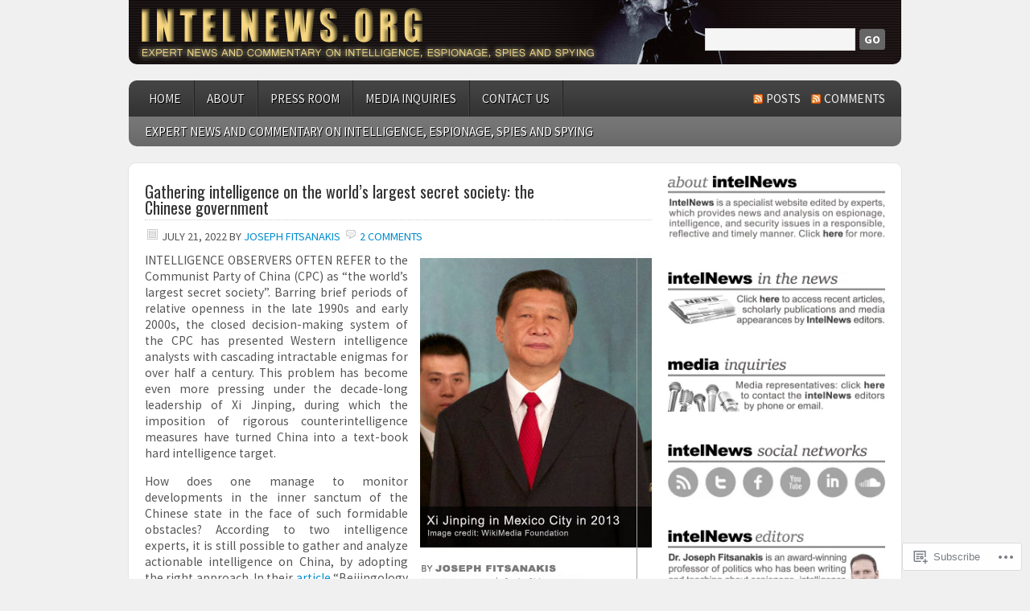

--- FILE ---
content_type: text/html; charset=UTF-8
request_url: https://intelnews.org/tag/intelligence-analysis/
body_size: 48483
content:
<!DOCTYPE html PUBLIC "-//W3C//DTD XHTML 1.0 Transitional//EN" "http://www.w3.org/TR/xhtml1/DTD/xhtml1-transitional.dtd">
<html xmlns="http://www.w3.org/1999/xhtml" lang="en">
<head profile="http://gmpg.org/xfn/11">
	<meta http-equiv="Content-Type" content="text/html; charset=UTF-8" />
	<title>intelligence analysis | intelNews.org</title>
	<link rel="pingback" href="https://intelnews.org/xmlrpc.php" />
	<script type="text/javascript">
  WebFontConfig = {"google":{"families":["Oswald:r:latin,latin-ext","Source+Sans+Pro:r,i,b,bi:latin,latin-ext"]},"api_url":"https:\/\/fonts-api.wp.com\/css"};
  (function() {
    var wf = document.createElement('script');
    wf.src = '/wp-content/plugins/custom-fonts/js/webfont.js';
    wf.type = 'text/javascript';
    wf.async = 'true';
    var s = document.getElementsByTagName('script')[0];
    s.parentNode.insertBefore(wf, s);
	})();
</script><style id="jetpack-custom-fonts-css">.wf-active #header h1, .wf-active #header h1 a, .wf-active #header h1 a:visited, .wf-active #header h4, .wf-active #header h4 a, .wf-active #header h4 a:visited{font-family:"Oswald",sans-serif;font-weight:400;font-style:normal}.wf-active body{font-size:15.6px;font-family:"Source Sans Pro",sans-serif}.wf-active .header-left p{font-family:"Source Sans Pro",sans-serif;font-size:18.2px}.wf-active .navright a, .wf-active .navright a:visited{font-family:"Source Sans Pro",sans-serif}.wf-active .nav{font-family:"Source Sans Pro",sans-serif;font-size:15.6px}.wf-active .nav ul li a{font-size:15.6px}.wf-active .subnav ul li a{font-size:15.6px}.wf-active .image-attachment .image-navigation{font-size:14.3px}.wf-active .post-info{font-size:14.3px}.wf-active .post-meta{font-size:14.3px}.wf-active .wp-caption p.wp-caption-text{font-size:14.3px}.wf-active .widget select{font-family:"Source Sans Pro",sans-serif;font-size:15.6px}.wf-active #s{font-family:"Source Sans Pro",sans-serif;font-size:15.6px}.wf-active #searchsubmit{font-size:14.3px;font-family:"Source Sans Pro",sans-serif}.wf-active #wp-calendar caption{font-size:15.6px;font-family:"Source Sans Pro",sans-serif}.wf-active #wp-calendar td{font-size:15.6px}.wf-active #footer{font-size:15.6px}.wf-active #commentform #submit{font-size:14.3px;font-family:"Source Sans Pro",sans-serif}.wf-active .commentlist li ul li{font-size:15.6px}.wf-active .commentlist cite, .wf-active .commentlist cite a{font-size:15.6px}.wf-active .reply a, .wf-active .reply a:visited{font-size:14.3px}.wf-active .commentmetadata{font-size:13px}.wf-active #content h1, .wf-active #content h2, .wf-active #content h3, .wf-active #content h4, .wf-active #content h5, .wf-active #content h6{font-family:"Oswald",sans-serif;font-weight:400;font-style:normal}.wf-active #content h1{font-style:normal;font-weight:400}.wf-active #content h2{font-style:normal;font-weight:400}.wf-active #content h3{font-style:normal;font-weight:400}.wf-active #content h4{font-style:normal;font-weight:400}.wf-active #content h5{font-style:normal;font-weight:400}.wf-active #content h6{font-style:normal;font-weight:400}.wf-active #sidebar h4{font-family:"Oswald",sans-serif;font-weight:400;font-style:normal}.wf-active #wp-calendar thead{font-weight:400;font-style:normal}.wf-active #footer-widgeted h4{font-family:"Oswald",sans-serif;font-weight:400;font-style:normal}.wf-active #comment{font-family:"Oswald",sans-serif;font-style:normal;font-weight:400}</style>
<meta name='robots' content='max-image-preview:large' />

<!-- Async WordPress.com Remote Login -->
<script id="wpcom_remote_login_js">
var wpcom_remote_login_extra_auth = '';
function wpcom_remote_login_remove_dom_node_id( element_id ) {
	var dom_node = document.getElementById( element_id );
	if ( dom_node ) { dom_node.parentNode.removeChild( dom_node ); }
}
function wpcom_remote_login_remove_dom_node_classes( class_name ) {
	var dom_nodes = document.querySelectorAll( '.' + class_name );
	for ( var i = 0; i < dom_nodes.length; i++ ) {
		dom_nodes[ i ].parentNode.removeChild( dom_nodes[ i ] );
	}
}
function wpcom_remote_login_final_cleanup() {
	wpcom_remote_login_remove_dom_node_classes( "wpcom_remote_login_msg" );
	wpcom_remote_login_remove_dom_node_id( "wpcom_remote_login_key" );
	wpcom_remote_login_remove_dom_node_id( "wpcom_remote_login_validate" );
	wpcom_remote_login_remove_dom_node_id( "wpcom_remote_login_js" );
	wpcom_remote_login_remove_dom_node_id( "wpcom_request_access_iframe" );
	wpcom_remote_login_remove_dom_node_id( "wpcom_request_access_styles" );
}

// Watch for messages back from the remote login
window.addEventListener( "message", function( e ) {
	if ( e.origin === "https://r-login.wordpress.com" ) {
		var data = {};
		try {
			data = JSON.parse( e.data );
		} catch( e ) {
			wpcom_remote_login_final_cleanup();
			return;
		}

		if ( data.msg === 'LOGIN' ) {
			// Clean up the login check iframe
			wpcom_remote_login_remove_dom_node_id( "wpcom_remote_login_key" );

			var id_regex = new RegExp( /^[0-9]+$/ );
			var token_regex = new RegExp( /^.*|.*|.*$/ );
			if (
				token_regex.test( data.token )
				&& id_regex.test( data.wpcomid )
			) {
				// We have everything we need to ask for a login
				var script = document.createElement( "script" );
				script.setAttribute( "id", "wpcom_remote_login_validate" );
				script.src = '/remote-login.php?wpcom_remote_login=validate'
					+ '&wpcomid=' + data.wpcomid
					+ '&token=' + encodeURIComponent( data.token )
					+ '&host=' + window.location.protocol
					+ '//' + window.location.hostname
					+ '&postid=21444'
					+ '&is_singular=';
				document.body.appendChild( script );
			}

			return;
		}

		// Safari ITP, not logged in, so redirect
		if ( data.msg === 'LOGIN-REDIRECT' ) {
			window.location = 'https://wordpress.com/log-in?redirect_to=' + window.location.href;
			return;
		}

		// Safari ITP, storage access failed, remove the request
		if ( data.msg === 'LOGIN-REMOVE' ) {
			var css_zap = 'html { -webkit-transition: margin-top 1s; transition: margin-top 1s; } /* 9001 */ html { margin-top: 0 !important; } * html body { margin-top: 0 !important; } @media screen and ( max-width: 782px ) { html { margin-top: 0 !important; } * html body { margin-top: 0 !important; } }';
			var style_zap = document.createElement( 'style' );
			style_zap.type = 'text/css';
			style_zap.appendChild( document.createTextNode( css_zap ) );
			document.body.appendChild( style_zap );

			var e = document.getElementById( 'wpcom_request_access_iframe' );
			e.parentNode.removeChild( e );

			document.cookie = 'wordpress_com_login_access=denied; path=/; max-age=31536000';

			return;
		}

		// Safari ITP
		if ( data.msg === 'REQUEST_ACCESS' ) {
			console.log( 'request access: safari' );

			// Check ITP iframe enable/disable knob
			if ( wpcom_remote_login_extra_auth !== 'safari_itp_iframe' ) {
				return;
			}

			// If we are in a "private window" there is no ITP.
			var private_window = false;
			try {
				var opendb = window.openDatabase( null, null, null, null );
			} catch( e ) {
				private_window = true;
			}

			if ( private_window ) {
				console.log( 'private window' );
				return;
			}

			var iframe = document.createElement( 'iframe' );
			iframe.id = 'wpcom_request_access_iframe';
			iframe.setAttribute( 'scrolling', 'no' );
			iframe.setAttribute( 'sandbox', 'allow-storage-access-by-user-activation allow-scripts allow-same-origin allow-top-navigation-by-user-activation' );
			iframe.src = 'https://r-login.wordpress.com/remote-login.php?wpcom_remote_login=request_access&origin=' + encodeURIComponent( data.origin ) + '&wpcomid=' + encodeURIComponent( data.wpcomid );

			var css = 'html { -webkit-transition: margin-top 1s; transition: margin-top 1s; } /* 9001 */ html { margin-top: 46px !important; } * html body { margin-top: 46px !important; } @media screen and ( max-width: 660px ) { html { margin-top: 71px !important; } * html body { margin-top: 71px !important; } #wpcom_request_access_iframe { display: block; height: 71px !important; } } #wpcom_request_access_iframe { border: 0px; height: 46px; position: fixed; top: 0; left: 0; width: 100%; min-width: 100%; z-index: 99999; background: #23282d; } ';

			var style = document.createElement( 'style' );
			style.type = 'text/css';
			style.id = 'wpcom_request_access_styles';
			style.appendChild( document.createTextNode( css ) );
			document.body.appendChild( style );

			document.body.appendChild( iframe );
		}

		if ( data.msg === 'DONE' ) {
			wpcom_remote_login_final_cleanup();
		}
	}
}, false );

// Inject the remote login iframe after the page has had a chance to load
// more critical resources
window.addEventListener( "DOMContentLoaded", function( e ) {
	var iframe = document.createElement( "iframe" );
	iframe.style.display = "none";
	iframe.setAttribute( "scrolling", "no" );
	iframe.setAttribute( "id", "wpcom_remote_login_key" );
	iframe.src = "https://r-login.wordpress.com/remote-login.php"
		+ "?wpcom_remote_login=key"
		+ "&origin=aHR0cHM6Ly9pbnRlbG5ld3Mub3Jn"
		+ "&wpcomid=5470402"
		+ "&time=" + Math.floor( Date.now() / 1000 );
	document.body.appendChild( iframe );
}, false );
</script>
<link rel='dns-prefetch' href='//s0.wp.com' />
<link rel="alternate" type="application/rss+xml" title="intelNews.org &raquo; Feed" href="https://intelnews.org/feed/" />
<link rel="alternate" type="application/rss+xml" title="intelNews.org &raquo; Comments Feed" href="https://intelnews.org/comments/feed/" />
<link rel="alternate" type="application/rss+xml" title="intelNews.org &raquo; intelligence analysis Tag Feed" href="https://intelnews.org/tag/intelligence-analysis/feed/" />
	<script type="text/javascript">
		/* <![CDATA[ */
		function addLoadEvent(func) {
			var oldonload = window.onload;
			if (typeof window.onload != 'function') {
				window.onload = func;
			} else {
				window.onload = function () {
					oldonload();
					func();
				}
			}
		}
		/* ]]> */
	</script>
	<link crossorigin='anonymous' rel='stylesheet' id='all-css-0-1' href='/_static/??-eJxtjEkKgDAMAD9kDWpFL+JbpFaJpmkxLeLv3fDmZWBgGNiDMp6j5QguqUBpRhYgXK3AYmMYzKoey41IBv/5F74OzvsbY6JrgjwhY7RKzOaJPj/uX++6oqmrstVNoZcTpEQzyA==&cssminify=yes' type='text/css' media='all' />
<style id='wp-emoji-styles-inline-css'>

	img.wp-smiley, img.emoji {
		display: inline !important;
		border: none !important;
		box-shadow: none !important;
		height: 1em !important;
		width: 1em !important;
		margin: 0 0.07em !important;
		vertical-align: -0.1em !important;
		background: none !important;
		padding: 0 !important;
	}
/*# sourceURL=wp-emoji-styles-inline-css */
</style>
<link crossorigin='anonymous' rel='stylesheet' id='all-css-2-1' href='/wp-content/plugins/gutenberg-core/v22.2.0/build/styles/block-library/style.css?m=1764855221i&cssminify=yes' type='text/css' media='all' />
<style id='wp-block-library-inline-css'>
.has-text-align-justify {
	text-align:justify;
}
.has-text-align-justify{text-align:justify;}

/*# sourceURL=wp-block-library-inline-css */
</style><style id='global-styles-inline-css'>
:root{--wp--preset--aspect-ratio--square: 1;--wp--preset--aspect-ratio--4-3: 4/3;--wp--preset--aspect-ratio--3-4: 3/4;--wp--preset--aspect-ratio--3-2: 3/2;--wp--preset--aspect-ratio--2-3: 2/3;--wp--preset--aspect-ratio--16-9: 16/9;--wp--preset--aspect-ratio--9-16: 9/16;--wp--preset--color--black: #000000;--wp--preset--color--cyan-bluish-gray: #abb8c3;--wp--preset--color--white: #ffffff;--wp--preset--color--pale-pink: #f78da7;--wp--preset--color--vivid-red: #cf2e2e;--wp--preset--color--luminous-vivid-orange: #ff6900;--wp--preset--color--luminous-vivid-amber: #fcb900;--wp--preset--color--light-green-cyan: #7bdcb5;--wp--preset--color--vivid-green-cyan: #00d084;--wp--preset--color--pale-cyan-blue: #8ed1fc;--wp--preset--color--vivid-cyan-blue: #0693e3;--wp--preset--color--vivid-purple: #9b51e0;--wp--preset--gradient--vivid-cyan-blue-to-vivid-purple: linear-gradient(135deg,rgb(6,147,227) 0%,rgb(155,81,224) 100%);--wp--preset--gradient--light-green-cyan-to-vivid-green-cyan: linear-gradient(135deg,rgb(122,220,180) 0%,rgb(0,208,130) 100%);--wp--preset--gradient--luminous-vivid-amber-to-luminous-vivid-orange: linear-gradient(135deg,rgb(252,185,0) 0%,rgb(255,105,0) 100%);--wp--preset--gradient--luminous-vivid-orange-to-vivid-red: linear-gradient(135deg,rgb(255,105,0) 0%,rgb(207,46,46) 100%);--wp--preset--gradient--very-light-gray-to-cyan-bluish-gray: linear-gradient(135deg,rgb(238,238,238) 0%,rgb(169,184,195) 100%);--wp--preset--gradient--cool-to-warm-spectrum: linear-gradient(135deg,rgb(74,234,220) 0%,rgb(151,120,209) 20%,rgb(207,42,186) 40%,rgb(238,44,130) 60%,rgb(251,105,98) 80%,rgb(254,248,76) 100%);--wp--preset--gradient--blush-light-purple: linear-gradient(135deg,rgb(255,206,236) 0%,rgb(152,150,240) 100%);--wp--preset--gradient--blush-bordeaux: linear-gradient(135deg,rgb(254,205,165) 0%,rgb(254,45,45) 50%,rgb(107,0,62) 100%);--wp--preset--gradient--luminous-dusk: linear-gradient(135deg,rgb(255,203,112) 0%,rgb(199,81,192) 50%,rgb(65,88,208) 100%);--wp--preset--gradient--pale-ocean: linear-gradient(135deg,rgb(255,245,203) 0%,rgb(182,227,212) 50%,rgb(51,167,181) 100%);--wp--preset--gradient--electric-grass: linear-gradient(135deg,rgb(202,248,128) 0%,rgb(113,206,126) 100%);--wp--preset--gradient--midnight: linear-gradient(135deg,rgb(2,3,129) 0%,rgb(40,116,252) 100%);--wp--preset--font-size--small: 13px;--wp--preset--font-size--medium: 20px;--wp--preset--font-size--large: 36px;--wp--preset--font-size--x-large: 42px;--wp--preset--font-family--albert-sans: 'Albert Sans', sans-serif;--wp--preset--font-family--alegreya: Alegreya, serif;--wp--preset--font-family--arvo: Arvo, serif;--wp--preset--font-family--bodoni-moda: 'Bodoni Moda', serif;--wp--preset--font-family--bricolage-grotesque: 'Bricolage Grotesque', sans-serif;--wp--preset--font-family--cabin: Cabin, sans-serif;--wp--preset--font-family--chivo: Chivo, sans-serif;--wp--preset--font-family--commissioner: Commissioner, sans-serif;--wp--preset--font-family--cormorant: Cormorant, serif;--wp--preset--font-family--courier-prime: 'Courier Prime', monospace;--wp--preset--font-family--crimson-pro: 'Crimson Pro', serif;--wp--preset--font-family--dm-mono: 'DM Mono', monospace;--wp--preset--font-family--dm-sans: 'DM Sans', sans-serif;--wp--preset--font-family--dm-serif-display: 'DM Serif Display', serif;--wp--preset--font-family--domine: Domine, serif;--wp--preset--font-family--eb-garamond: 'EB Garamond', serif;--wp--preset--font-family--epilogue: Epilogue, sans-serif;--wp--preset--font-family--fahkwang: Fahkwang, sans-serif;--wp--preset--font-family--figtree: Figtree, sans-serif;--wp--preset--font-family--fira-sans: 'Fira Sans', sans-serif;--wp--preset--font-family--fjalla-one: 'Fjalla One', sans-serif;--wp--preset--font-family--fraunces: Fraunces, serif;--wp--preset--font-family--gabarito: Gabarito, system-ui;--wp--preset--font-family--ibm-plex-mono: 'IBM Plex Mono', monospace;--wp--preset--font-family--ibm-plex-sans: 'IBM Plex Sans', sans-serif;--wp--preset--font-family--ibarra-real-nova: 'Ibarra Real Nova', serif;--wp--preset--font-family--instrument-serif: 'Instrument Serif', serif;--wp--preset--font-family--inter: Inter, sans-serif;--wp--preset--font-family--josefin-sans: 'Josefin Sans', sans-serif;--wp--preset--font-family--jost: Jost, sans-serif;--wp--preset--font-family--libre-baskerville: 'Libre Baskerville', serif;--wp--preset--font-family--libre-franklin: 'Libre Franklin', sans-serif;--wp--preset--font-family--literata: Literata, serif;--wp--preset--font-family--lora: Lora, serif;--wp--preset--font-family--merriweather: Merriweather, serif;--wp--preset--font-family--montserrat: Montserrat, sans-serif;--wp--preset--font-family--newsreader: Newsreader, serif;--wp--preset--font-family--noto-sans-mono: 'Noto Sans Mono', sans-serif;--wp--preset--font-family--nunito: Nunito, sans-serif;--wp--preset--font-family--open-sans: 'Open Sans', sans-serif;--wp--preset--font-family--overpass: Overpass, sans-serif;--wp--preset--font-family--pt-serif: 'PT Serif', serif;--wp--preset--font-family--petrona: Petrona, serif;--wp--preset--font-family--piazzolla: Piazzolla, serif;--wp--preset--font-family--playfair-display: 'Playfair Display', serif;--wp--preset--font-family--plus-jakarta-sans: 'Plus Jakarta Sans', sans-serif;--wp--preset--font-family--poppins: Poppins, sans-serif;--wp--preset--font-family--raleway: Raleway, sans-serif;--wp--preset--font-family--roboto: Roboto, sans-serif;--wp--preset--font-family--roboto-slab: 'Roboto Slab', serif;--wp--preset--font-family--rubik: Rubik, sans-serif;--wp--preset--font-family--rufina: Rufina, serif;--wp--preset--font-family--sora: Sora, sans-serif;--wp--preset--font-family--source-sans-3: 'Source Sans 3', sans-serif;--wp--preset--font-family--source-serif-4: 'Source Serif 4', serif;--wp--preset--font-family--space-mono: 'Space Mono', monospace;--wp--preset--font-family--syne: Syne, sans-serif;--wp--preset--font-family--texturina: Texturina, serif;--wp--preset--font-family--urbanist: Urbanist, sans-serif;--wp--preset--font-family--work-sans: 'Work Sans', sans-serif;--wp--preset--spacing--20: 0.44rem;--wp--preset--spacing--30: 0.67rem;--wp--preset--spacing--40: 1rem;--wp--preset--spacing--50: 1.5rem;--wp--preset--spacing--60: 2.25rem;--wp--preset--spacing--70: 3.38rem;--wp--preset--spacing--80: 5.06rem;--wp--preset--shadow--natural: 6px 6px 9px rgba(0, 0, 0, 0.2);--wp--preset--shadow--deep: 12px 12px 50px rgba(0, 0, 0, 0.4);--wp--preset--shadow--sharp: 6px 6px 0px rgba(0, 0, 0, 0.2);--wp--preset--shadow--outlined: 6px 6px 0px -3px rgb(255, 255, 255), 6px 6px rgb(0, 0, 0);--wp--preset--shadow--crisp: 6px 6px 0px rgb(0, 0, 0);}:where(.is-layout-flex){gap: 0.5em;}:where(.is-layout-grid){gap: 0.5em;}body .is-layout-flex{display: flex;}.is-layout-flex{flex-wrap: wrap;align-items: center;}.is-layout-flex > :is(*, div){margin: 0;}body .is-layout-grid{display: grid;}.is-layout-grid > :is(*, div){margin: 0;}:where(.wp-block-columns.is-layout-flex){gap: 2em;}:where(.wp-block-columns.is-layout-grid){gap: 2em;}:where(.wp-block-post-template.is-layout-flex){gap: 1.25em;}:where(.wp-block-post-template.is-layout-grid){gap: 1.25em;}.has-black-color{color: var(--wp--preset--color--black) !important;}.has-cyan-bluish-gray-color{color: var(--wp--preset--color--cyan-bluish-gray) !important;}.has-white-color{color: var(--wp--preset--color--white) !important;}.has-pale-pink-color{color: var(--wp--preset--color--pale-pink) !important;}.has-vivid-red-color{color: var(--wp--preset--color--vivid-red) !important;}.has-luminous-vivid-orange-color{color: var(--wp--preset--color--luminous-vivid-orange) !important;}.has-luminous-vivid-amber-color{color: var(--wp--preset--color--luminous-vivid-amber) !important;}.has-light-green-cyan-color{color: var(--wp--preset--color--light-green-cyan) !important;}.has-vivid-green-cyan-color{color: var(--wp--preset--color--vivid-green-cyan) !important;}.has-pale-cyan-blue-color{color: var(--wp--preset--color--pale-cyan-blue) !important;}.has-vivid-cyan-blue-color{color: var(--wp--preset--color--vivid-cyan-blue) !important;}.has-vivid-purple-color{color: var(--wp--preset--color--vivid-purple) !important;}.has-black-background-color{background-color: var(--wp--preset--color--black) !important;}.has-cyan-bluish-gray-background-color{background-color: var(--wp--preset--color--cyan-bluish-gray) !important;}.has-white-background-color{background-color: var(--wp--preset--color--white) !important;}.has-pale-pink-background-color{background-color: var(--wp--preset--color--pale-pink) !important;}.has-vivid-red-background-color{background-color: var(--wp--preset--color--vivid-red) !important;}.has-luminous-vivid-orange-background-color{background-color: var(--wp--preset--color--luminous-vivid-orange) !important;}.has-luminous-vivid-amber-background-color{background-color: var(--wp--preset--color--luminous-vivid-amber) !important;}.has-light-green-cyan-background-color{background-color: var(--wp--preset--color--light-green-cyan) !important;}.has-vivid-green-cyan-background-color{background-color: var(--wp--preset--color--vivid-green-cyan) !important;}.has-pale-cyan-blue-background-color{background-color: var(--wp--preset--color--pale-cyan-blue) !important;}.has-vivid-cyan-blue-background-color{background-color: var(--wp--preset--color--vivid-cyan-blue) !important;}.has-vivid-purple-background-color{background-color: var(--wp--preset--color--vivid-purple) !important;}.has-black-border-color{border-color: var(--wp--preset--color--black) !important;}.has-cyan-bluish-gray-border-color{border-color: var(--wp--preset--color--cyan-bluish-gray) !important;}.has-white-border-color{border-color: var(--wp--preset--color--white) !important;}.has-pale-pink-border-color{border-color: var(--wp--preset--color--pale-pink) !important;}.has-vivid-red-border-color{border-color: var(--wp--preset--color--vivid-red) !important;}.has-luminous-vivid-orange-border-color{border-color: var(--wp--preset--color--luminous-vivid-orange) !important;}.has-luminous-vivid-amber-border-color{border-color: var(--wp--preset--color--luminous-vivid-amber) !important;}.has-light-green-cyan-border-color{border-color: var(--wp--preset--color--light-green-cyan) !important;}.has-vivid-green-cyan-border-color{border-color: var(--wp--preset--color--vivid-green-cyan) !important;}.has-pale-cyan-blue-border-color{border-color: var(--wp--preset--color--pale-cyan-blue) !important;}.has-vivid-cyan-blue-border-color{border-color: var(--wp--preset--color--vivid-cyan-blue) !important;}.has-vivid-purple-border-color{border-color: var(--wp--preset--color--vivid-purple) !important;}.has-vivid-cyan-blue-to-vivid-purple-gradient-background{background: var(--wp--preset--gradient--vivid-cyan-blue-to-vivid-purple) !important;}.has-light-green-cyan-to-vivid-green-cyan-gradient-background{background: var(--wp--preset--gradient--light-green-cyan-to-vivid-green-cyan) !important;}.has-luminous-vivid-amber-to-luminous-vivid-orange-gradient-background{background: var(--wp--preset--gradient--luminous-vivid-amber-to-luminous-vivid-orange) !important;}.has-luminous-vivid-orange-to-vivid-red-gradient-background{background: var(--wp--preset--gradient--luminous-vivid-orange-to-vivid-red) !important;}.has-very-light-gray-to-cyan-bluish-gray-gradient-background{background: var(--wp--preset--gradient--very-light-gray-to-cyan-bluish-gray) !important;}.has-cool-to-warm-spectrum-gradient-background{background: var(--wp--preset--gradient--cool-to-warm-spectrum) !important;}.has-blush-light-purple-gradient-background{background: var(--wp--preset--gradient--blush-light-purple) !important;}.has-blush-bordeaux-gradient-background{background: var(--wp--preset--gradient--blush-bordeaux) !important;}.has-luminous-dusk-gradient-background{background: var(--wp--preset--gradient--luminous-dusk) !important;}.has-pale-ocean-gradient-background{background: var(--wp--preset--gradient--pale-ocean) !important;}.has-electric-grass-gradient-background{background: var(--wp--preset--gradient--electric-grass) !important;}.has-midnight-gradient-background{background: var(--wp--preset--gradient--midnight) !important;}.has-small-font-size{font-size: var(--wp--preset--font-size--small) !important;}.has-medium-font-size{font-size: var(--wp--preset--font-size--medium) !important;}.has-large-font-size{font-size: var(--wp--preset--font-size--large) !important;}.has-x-large-font-size{font-size: var(--wp--preset--font-size--x-large) !important;}.has-albert-sans-font-family{font-family: var(--wp--preset--font-family--albert-sans) !important;}.has-alegreya-font-family{font-family: var(--wp--preset--font-family--alegreya) !important;}.has-arvo-font-family{font-family: var(--wp--preset--font-family--arvo) !important;}.has-bodoni-moda-font-family{font-family: var(--wp--preset--font-family--bodoni-moda) !important;}.has-bricolage-grotesque-font-family{font-family: var(--wp--preset--font-family--bricolage-grotesque) !important;}.has-cabin-font-family{font-family: var(--wp--preset--font-family--cabin) !important;}.has-chivo-font-family{font-family: var(--wp--preset--font-family--chivo) !important;}.has-commissioner-font-family{font-family: var(--wp--preset--font-family--commissioner) !important;}.has-cormorant-font-family{font-family: var(--wp--preset--font-family--cormorant) !important;}.has-courier-prime-font-family{font-family: var(--wp--preset--font-family--courier-prime) !important;}.has-crimson-pro-font-family{font-family: var(--wp--preset--font-family--crimson-pro) !important;}.has-dm-mono-font-family{font-family: var(--wp--preset--font-family--dm-mono) !important;}.has-dm-sans-font-family{font-family: var(--wp--preset--font-family--dm-sans) !important;}.has-dm-serif-display-font-family{font-family: var(--wp--preset--font-family--dm-serif-display) !important;}.has-domine-font-family{font-family: var(--wp--preset--font-family--domine) !important;}.has-eb-garamond-font-family{font-family: var(--wp--preset--font-family--eb-garamond) !important;}.has-epilogue-font-family{font-family: var(--wp--preset--font-family--epilogue) !important;}.has-fahkwang-font-family{font-family: var(--wp--preset--font-family--fahkwang) !important;}.has-figtree-font-family{font-family: var(--wp--preset--font-family--figtree) !important;}.has-fira-sans-font-family{font-family: var(--wp--preset--font-family--fira-sans) !important;}.has-fjalla-one-font-family{font-family: var(--wp--preset--font-family--fjalla-one) !important;}.has-fraunces-font-family{font-family: var(--wp--preset--font-family--fraunces) !important;}.has-gabarito-font-family{font-family: var(--wp--preset--font-family--gabarito) !important;}.has-ibm-plex-mono-font-family{font-family: var(--wp--preset--font-family--ibm-plex-mono) !important;}.has-ibm-plex-sans-font-family{font-family: var(--wp--preset--font-family--ibm-plex-sans) !important;}.has-ibarra-real-nova-font-family{font-family: var(--wp--preset--font-family--ibarra-real-nova) !important;}.has-instrument-serif-font-family{font-family: var(--wp--preset--font-family--instrument-serif) !important;}.has-inter-font-family{font-family: var(--wp--preset--font-family--inter) !important;}.has-josefin-sans-font-family{font-family: var(--wp--preset--font-family--josefin-sans) !important;}.has-jost-font-family{font-family: var(--wp--preset--font-family--jost) !important;}.has-libre-baskerville-font-family{font-family: var(--wp--preset--font-family--libre-baskerville) !important;}.has-libre-franklin-font-family{font-family: var(--wp--preset--font-family--libre-franklin) !important;}.has-literata-font-family{font-family: var(--wp--preset--font-family--literata) !important;}.has-lora-font-family{font-family: var(--wp--preset--font-family--lora) !important;}.has-merriweather-font-family{font-family: var(--wp--preset--font-family--merriweather) !important;}.has-montserrat-font-family{font-family: var(--wp--preset--font-family--montserrat) !important;}.has-newsreader-font-family{font-family: var(--wp--preset--font-family--newsreader) !important;}.has-noto-sans-mono-font-family{font-family: var(--wp--preset--font-family--noto-sans-mono) !important;}.has-nunito-font-family{font-family: var(--wp--preset--font-family--nunito) !important;}.has-open-sans-font-family{font-family: var(--wp--preset--font-family--open-sans) !important;}.has-overpass-font-family{font-family: var(--wp--preset--font-family--overpass) !important;}.has-pt-serif-font-family{font-family: var(--wp--preset--font-family--pt-serif) !important;}.has-petrona-font-family{font-family: var(--wp--preset--font-family--petrona) !important;}.has-piazzolla-font-family{font-family: var(--wp--preset--font-family--piazzolla) !important;}.has-playfair-display-font-family{font-family: var(--wp--preset--font-family--playfair-display) !important;}.has-plus-jakarta-sans-font-family{font-family: var(--wp--preset--font-family--plus-jakarta-sans) !important;}.has-poppins-font-family{font-family: var(--wp--preset--font-family--poppins) !important;}.has-raleway-font-family{font-family: var(--wp--preset--font-family--raleway) !important;}.has-roboto-font-family{font-family: var(--wp--preset--font-family--roboto) !important;}.has-roboto-slab-font-family{font-family: var(--wp--preset--font-family--roboto-slab) !important;}.has-rubik-font-family{font-family: var(--wp--preset--font-family--rubik) !important;}.has-rufina-font-family{font-family: var(--wp--preset--font-family--rufina) !important;}.has-sora-font-family{font-family: var(--wp--preset--font-family--sora) !important;}.has-source-sans-3-font-family{font-family: var(--wp--preset--font-family--source-sans-3) !important;}.has-source-serif-4-font-family{font-family: var(--wp--preset--font-family--source-serif-4) !important;}.has-space-mono-font-family{font-family: var(--wp--preset--font-family--space-mono) !important;}.has-syne-font-family{font-family: var(--wp--preset--font-family--syne) !important;}.has-texturina-font-family{font-family: var(--wp--preset--font-family--texturina) !important;}.has-urbanist-font-family{font-family: var(--wp--preset--font-family--urbanist) !important;}.has-work-sans-font-family{font-family: var(--wp--preset--font-family--work-sans) !important;}
/*# sourceURL=global-styles-inline-css */
</style>

<style id='classic-theme-styles-inline-css'>
/*! This file is auto-generated */
.wp-block-button__link{color:#fff;background-color:#32373c;border-radius:9999px;box-shadow:none;text-decoration:none;padding:calc(.667em + 2px) calc(1.333em + 2px);font-size:1.125em}.wp-block-file__button{background:#32373c;color:#fff;text-decoration:none}
/*# sourceURL=/wp-includes/css/classic-themes.min.css */
</style>
<link crossorigin='anonymous' rel='stylesheet' id='all-css-4-1' href='/_static/??-eJyFj9sKwkAMRH/INGxbvDyI39Ju47q6NzZbi39viqAVob6EzDAnZHBKoGMoFAomNxobGHXsXdQ3xrpS+0oBW58cQaZ71eJgubwTwOXhqNLMG1wc8iN8bmUS36euzAlPg+3IkZfYGjYlYaDvUyZmkOnt6KFcBOQf7mVjGnsUSTlly4R/X8skJYysBiW1kGuQoQhSvSs2hi8BZ9fZPKMnf1S7Vm0PTdPU1ycE64MD&cssminify=yes' type='text/css' media='all' />
<link crossorigin='anonymous' rel='stylesheet' id='print-css-5-1' href='/wp-content/mu-plugins/global-print/global-print.css?m=1465851035i&cssminify=yes' type='text/css' media='print' />
<style id='jetpack-global-styles-frontend-style-inline-css'>
:root { --font-headings: unset; --font-base: unset; --font-headings-default: -apple-system,BlinkMacSystemFont,"Segoe UI",Roboto,Oxygen-Sans,Ubuntu,Cantarell,"Helvetica Neue",sans-serif; --font-base-default: -apple-system,BlinkMacSystemFont,"Segoe UI",Roboto,Oxygen-Sans,Ubuntu,Cantarell,"Helvetica Neue",sans-serif;}
/*# sourceURL=jetpack-global-styles-frontend-style-inline-css */
</style>
<link crossorigin='anonymous' rel='stylesheet' id='all-css-8-1' href='/_static/??-eJyNjcEKwjAQRH/IuFRT6kX8FNkmS5K6yQY3Qfx7bfEiXrwM82B4A49qnJRGpUHupnIPqSgs1Cq624chi6zhO5OCRryTR++fW00l7J3qDv43XVNxoOISsmEJol/wY2uR8vs3WggsM/I6uOTzMI3Hw8lOg11eUT1JKA==&cssminify=yes' type='text/css' media='all' />
<script type="text/javascript" id="wpcom-actionbar-placeholder-js-extra">
/* <![CDATA[ */
var actionbardata = {"siteID":"5470402","postID":"0","siteURL":"https://intelnews.org","xhrURL":"https://intelnews.org/wp-admin/admin-ajax.php","nonce":"6c2a5f2173","isLoggedIn":"","statusMessage":"","subsEmailDefault":"instantly","proxyScriptUrl":"https://s0.wp.com/wp-content/js/wpcom-proxy-request.js?m=1513050504i&amp;ver=20211021","i18n":{"followedText":"New posts from this site will now appear in your \u003Ca href=\"https://wordpress.com/reader\"\u003EReader\u003C/a\u003E","foldBar":"Collapse this bar","unfoldBar":"Expand this bar","shortLinkCopied":"Shortlink copied to clipboard."}};
//# sourceURL=wpcom-actionbar-placeholder-js-extra
/* ]]> */
</script>
<script type="text/javascript" id="jetpack-mu-wpcom-settings-js-before">
/* <![CDATA[ */
var JETPACK_MU_WPCOM_SETTINGS = {"assetsUrl":"https://s0.wp.com/wp-content/mu-plugins/jetpack-mu-wpcom-plugin/moon/jetpack_vendor/automattic/jetpack-mu-wpcom/src/build/"};
//# sourceURL=jetpack-mu-wpcom-settings-js-before
/* ]]> */
</script>
<script crossorigin='anonymous' type='text/javascript'  src='/wp-content/js/rlt-proxy.js?m=1720530689i'></script>
<script type="text/javascript" id="rlt-proxy-js-after">
/* <![CDATA[ */
	rltInitialize( {"token":null,"iframeOrigins":["https:\/\/widgets.wp.com"]} );
//# sourceURL=rlt-proxy-js-after
/* ]]> */
</script>
<link rel="EditURI" type="application/rsd+xml" title="RSD" href="https://intelligencenews.wordpress.com/xmlrpc.php?rsd" />
<meta name="generator" content="WordPress.com" />

<!-- Jetpack Open Graph Tags -->
<meta property="og:type" content="website" />
<meta property="og:title" content="intelligence analysis &#8211; intelNews.org" />
<meta property="og:url" content="https://intelnews.org/tag/intelligence-analysis/" />
<meta property="og:site_name" content="intelNews.org" />
<meta property="og:image" content="https://intelnews.org/wp-content/uploads/2021/12/intelnews-gravatar.jpg?w=200" />
<meta property="og:image:width" content="200" />
<meta property="og:image:height" content="200" />
<meta property="og:image:alt" content="" />
<meta property="og:locale" content="en_US" />
<meta name="twitter:creator" content="@intelNewsOrg" />
<meta name="twitter:site" content="@intelNewsOrg" />

<!-- End Jetpack Open Graph Tags -->
<link rel='openid.server' href='https://intelnews.org/?openidserver=1' />
<link rel='openid.delegate' href='https://intelnews.org/' />
<link rel="search" type="application/opensearchdescription+xml" href="https://intelnews.org/osd.xml" title="intelNews.org" />
<link rel="search" type="application/opensearchdescription+xml" href="https://s1.wp.com/opensearch.xml" title="WordPress.com" />
		<style id="wpcom-hotfix-masterbar-style">
			@media screen and (min-width: 783px) {
				#wpadminbar .quicklinks li#wp-admin-bar-my-account.with-avatar > a img {
					margin-top: 5px;
				}
			}
		</style>
		<meta name="description" content="Posts about intelligence analysis written by Joseph Fitsanakis, intelNews, and Ian Allen" />
		<style type="text/css">
			#header {
				background: transparent url(https://intelnews.org/wp-content/uploads/2011/10/logo-09.jpg) no-repeat;
				border: none;
			}
		</style>
		<style type="text/css">
			.header-left {
				padding: 0;
				width: auto;
			}
			#header h1,
			#header h4 {
				text-indent: -9000px;
				margin: 0;
				padding: 0;
			}
			#header h1 a,
			#header h4 a {
				display: block;
				margin: 0;
				width: 960px;
				height: 80px;
			}
			p#description {
				display: none;
			}
		</style>
<link rel="icon" href="https://intelnews.org/wp-content/uploads/2021/12/intelnews-gravatar.jpg?w=32" sizes="32x32" />
<link rel="icon" href="https://intelnews.org/wp-content/uploads/2021/12/intelnews-gravatar.jpg?w=192" sizes="192x192" />
<link rel="apple-touch-icon" href="https://intelnews.org/wp-content/uploads/2021/12/intelnews-gravatar.jpg?w=180" />
<meta name="msapplication-TileImage" content="https://intelnews.org/wp-content/uploads/2021/12/intelnews-gravatar.jpg?w=270" />
<link crossorigin='anonymous' rel='stylesheet' id='all-css-0-3' href='/_static/??-eJydjtsKwkAMRH/INtSixQfxU6TNhpI2u1k2u5T+vYoX8EXUxzMMZwaWWKGGTCGDL1WUMnIwmCjHHucHg1cNcOaAMIjibGALR0o1mm3ge4NXV4QMsE9ajORVega/Cu+XCosDK4Nh4phZr+U3qj2Hf69mFnLV2ItQWj/RbeDkj023aw/dvm220wVj64Nk&cssminify=yes' type='text/css' media='all' />
</head>

<body class="archive tag tag-intelligence-analysis tag-1378087 wp-theme-pubenterprise customizer-styles-applied jetpack-reblog-enabled">

<div id="header">
	<div class="header-left">
					<h4><a href="https://intelnews.org/">intelNews.org</a></h4>
				<p id="description">Expert news and commentary on intelligence, espionage, spies and spying</p>
	</div>
	<div class="header-right">
		<form method="get" id="searchform" action="https://intelnews.org/" >
			<div><label class="hidden" for="s">Search:</label>
			<input type="text" value="" name="s" id="s" />
			<input type="submit" id="searchsubmit" value="Go" /></div>
		</form>
	</div>
</div>
<div id="access">
	<div id="nav">
		<div id="supernav" class="navleft nav">
			<div class="menu"><ul>
<li ><a href="https://intelnews.org/">Home</a></li><li class="page_item page-item-2 page_item_has_children"><a href="https://intelnews.org/about/">About</a>
<ul class='children'>
	<li class="page_item page-item-7711"><a href="https://intelnews.org/about/about-intelnews/">About intelNews</a></li>
	<li class="page_item page-item-11"><a href="https://intelnews.org/about/contributors/">About Joseph and&nbsp;Ian</a></li>
	<li class="page_item page-item-7728"><a href="https://intelnews.org/about/media-inquiries/">Media Inquiries</a></li>
	<li class="page_item page-item-280"><a href="https://intelnews.org/about/faq/">IntelNews FAQ</a></li>
	<li class="page_item page-item-12726"><a href="https://intelnews.org/about/partnerships/">Partnerships</a></li>
	<li class="page_item page-item-7842"><a href="https://intelnews.org/about/social-networking/">Social Networking</a></li>
</ul>
</li>
<li class="page_item page-item-1090"><a href="https://intelnews.org/press-room/">Press Room</a></li>
<li class="page_item page-item-39 page_item_has_children"><a href="https://intelnews.org/media-representatives/">Media Inquiries</a>
<ul class='children'>
	<li class="page_item page-item-7734"><a href="https://intelnews.org/media-representatives/make-a-media-inquiry/">Make a Media&nbsp;Inquiry</a></li>
</ul>
</li>
<li class="page_item page-item-31"><a href="https://intelnews.org/contact-us/">Contact Us</a></li>
</ul></div>
		</div>
		<div class="navright">
			<a class="rsslink" rel="nofollow" href="https://intelnews.org/feed/">Posts</a>
			<a class="rsslink" rel="nofollow" href="https://intelnews.org/comments/feed/">Comments</a>
		</div>
	</div>

	<div id="subnav" class="subnav nav">
			<div class="menu">
		<ul>
				<li class="cat-item cat-item-775789243"><a href="https://intelnews.org/category/expert-news-and-commentary-on-intelligence-espionage-spies-and-spying/">Expert news and commentary on intelligence, espionage, spies and spying</a>
</li>
		</ul>
	</div>
	</div>
</div>

<div id="wrap">
<div id="content">

	<div id="content-left">

		
			<div class="post-21444 post type-post status-publish format-standard hentry category-expert-news-and-commentary-on-intelligence-espionage-spies-and-spying tag-academic-research tag-analysis tag-china tag-communist-party-of-china tag-intelligence-analysis tag-newstex">

				<div class="entry">

					<h2><a href="https://intelnews.org/2022/07/21/01-3211/">Gathering intelligence on the world’s largest secret society: the Chinese&nbsp;government</a></h2>

					<div class="post-info">
						<p>
							<span class="time">July 21, 2022</span>
															<span class="author">by <a href="https://intelnews.org/author/intelnewsjoe/" title="Posts by Joseph Fitsanakis" rel="author">Joseph Fitsanakis</a></span>
																						<span class="post-comments"><a href="https://intelnews.org/2022/07/21/01-3211/#comments">2 Comments</a></span>
																				</p>
					</div>

					<p style="text-align:justify;"><img data-attachment-id="21454" data-permalink="https://intelnews.org/2022/07/21/01-3211/first-post-v-303/" data-orig-file="https://intelnews.org/wp-content/uploads/2022/07/first-post-v-2.jpg" data-orig-size="288,425" data-comments-opened="1" data-image-meta="{&quot;aperture&quot;:&quot;0&quot;,&quot;credit&quot;:&quot;&quot;,&quot;camera&quot;:&quot;&quot;,&quot;caption&quot;:&quot;&quot;,&quot;created_timestamp&quot;:&quot;0&quot;,&quot;copyright&quot;:&quot;&quot;,&quot;focal_length&quot;:&quot;0&quot;,&quot;iso&quot;:&quot;0&quot;,&quot;shutter_speed&quot;:&quot;0&quot;,&quot;title&quot;:&quot;&quot;,&quot;orientation&quot;:&quot;0&quot;}" data-image-title="Xi Jinping" data-image-description="&lt;p&gt;Xi Jinping&lt;/p&gt;
" data-image-caption="" data-medium-file="https://intelnews.org/wp-content/uploads/2022/07/first-post-v-2.jpg?w=203" data-large-file="https://intelnews.org/wp-content/uploads/2022/07/first-post-v-2.jpg?w=288" class="alignright size-full wp-image-21454" src="https://intelnews.org/wp-content/uploads/2022/07/first-post-v-2.jpg?w=630" alt="Xi Jinping"   srcset="https://intelnews.org/wp-content/uploads/2022/07/first-post-v-2.jpg 288w, https://intelnews.org/wp-content/uploads/2022/07/first-post-v-2.jpg?w=65&amp;h=96 65w" sizes="(max-width: 288px) 100vw, 288px" />INTELLIGENCE OBSERVERS OFTEN REFER to the Communist Party of China (CPC) as “the world’s largest secret society”. Barring brief periods of relative openness in the late 1990s and early 2000s, the closed decision-making system of the CPC has presented Western intelligence analysts with cascading intractable enigmas for over half a century. This problem has become even more pressing under the decade-long leadership of Xi Jinping, during which the imposition of rigorous counterintelligence measures have turned China into a text-book hard intelligence target.</p>
<p style="text-align:justify;">How does one manage to monitor developments in the inner sanctum of the Chinese state in the face of such formidable obstacles? According to two intelligence experts, it is still possible to gather and analyze actionable intelligence on China, by adopting the right approach. In their <a title="B. SVERDRUP-THYGESON and S. STENSLIE &quot;Beijingology 2.0 - Bridging the 'Art' and 'Science' of China Watching in Xi Jinping’s New Era&quot; International Journal of Intelligence and CounterIntelligence [18jul2022]" href="https://doi.org/10.1080/08850607.2022.2081825">article</a> “Beijingology 2.0: Bridging the ‘Art’ and ‘Science’ of China Watching in Xi Jinping’s New Era”, published on Monday in the <em>International Journal of Intelligence and CounterIntelligence</em>, Bjørnar Sverdrup-Thygeson and Stig Stenslie outline the main contours of such an approach. China specialist Sverdrup-Thygeson is Senior Research Fellow at the Norwegian Institute of International Affairs. Stenslie is Research Director and Head of the Centre for Intelligence Studies at the Norwegian Defense Intelligence School.</p>
<p style="text-align:justify;"><strong>From Beijingology to Beijingology 2.0</strong></p>
<p style="text-align:justify;">The two authors explain that the Chinese intelligence riddle is not new. In fact, China-focused intelligence practitioners have long referred to their work as “Beijingology”. The term refers to the art (as opposed to science) of studying the Chinese closed political system, based on widely divergent sources of intelligence. These range from “rumor mills among Beijing diplomats” and speculations on <img data-attachment-id="21451" data-permalink="https://intelnews.org/2022/07/21/01-3211/q-quote-114/" data-orig-file="https://intelnews.org/wp-content/uploads/2022/07/q-quote-5.jpg" data-orig-size="310,161" data-comments-opened="1" data-image-meta="{&quot;aperture&quot;:&quot;0&quot;,&quot;credit&quot;:&quot;&quot;,&quot;camera&quot;:&quot;&quot;,&quot;caption&quot;:&quot;&quot;,&quot;created_timestamp&quot;:&quot;0&quot;,&quot;copyright&quot;:&quot;&quot;,&quot;focal_length&quot;:&quot;0&quot;,&quot;iso&quot;:&quot;0&quot;,&quot;shutter_speed&quot;:&quot;0&quot;,&quot;title&quot;:&quot;&quot;,&quot;orientation&quot;:&quot;0&quot;}" data-image-title="Q Quote" data-image-description="" data-image-caption="" data-medium-file="https://intelnews.org/wp-content/uploads/2022/07/q-quote-5.jpg?w=300" data-large-file="https://intelnews.org/wp-content/uploads/2022/07/q-quote-5.jpg?w=310" class="alignleft size-full wp-image-21451" src="https://intelnews.org/wp-content/uploads/2022/07/q-quote-5.jpg?w=630" alt=""   srcset="https://intelnews.org/wp-content/uploads/2022/07/q-quote-5.jpg 310w, https://intelnews.org/wp-content/uploads/2022/07/q-quote-5.jpg?w=128&amp;h=66 128w, https://intelnews.org/wp-content/uploads/2022/07/q-quote-5.jpg?w=300&amp;h=156 300w" sizes="(max-width: 310px) 100vw, 310px" />social media, to social-science-based quantitative studies. Sverdrup-Thygeson and Stenslie explain that the two extremes of Beijingology are invariably disconnected from what is actually happening on the ground in China, and are thus of limited value.</p>
<p style="text-align:justify;">The key, they argue, is a well-balanced mixture of approaches, which they term “Beijingology 2.0”. This approach combines traditional Beijingology methods with a host of advanced and innovative tools in social science research, such as discourse analysis and textual analysis of official Chinese government documents. The latter “offer one of very few windows into Chinese elite-level political dynamics” and thus cannot be ignored. Like all bureaucratic regimes, the Chinese political system produces copious amounts of official information in the form of public documents, speeches, and CPC-authorized statements. Such sources include daily editions of the <em>People’s Daily</em> (the CPC’s official media organ) and the <em>People’s Liberation Army Daily</em>. <a href="https://intelnews.org/2022/07/21/01-3211/#more-21444" class="more-link">Read more of this post</a></p>
<div id="jp-post-flair" class="sharedaddy sd-like-enabled sd-sharing-enabled"><div class="sharedaddy sd-sharing-enabled"><div class="robots-nocontent sd-block sd-social sd-social-text sd-sharing"><div class="sd-content"><ul><li class="share-print"><a rel="nofollow noopener noreferrer"
				data-shared="sharing-print-21444"
				class="share-print sd-button no-icon"
				href="https://intelnews.org/2022/07/21/01-3211/?share=print"
				target="_blank"
				aria-labelledby="sharing-print-21444"
				>
				<span id="sharing-print-21444" hidden>Click to print (Opens in new window)</span>
				<span>Print</span>
			</a></li><li class="share-email"><a rel="nofollow noopener noreferrer"
				data-shared="sharing-email-21444"
				class="share-email sd-button no-icon"
				href="mailto:?subject=%5BShared%20Post%5D%20Gathering%20intelligence%20on%20the%20world%E2%80%99s%20largest%20secret%20society%3A%20the%20Chinese%20government&#038;body=https%3A%2F%2Fintelnews.org%2F2022%2F07%2F21%2F01-3211%2F&#038;share=email"
				target="_blank"
				aria-labelledby="sharing-email-21444"
				data-email-share-error-title="Do you have email set up?" data-email-share-error-text="If you&#039;re having problems sharing via email, you might not have email set up for your browser. You may need to create a new email yourself." data-email-share-nonce="9ce5395846" data-email-share-track-url="https://intelnews.org/2022/07/21/01-3211/?share=email">
				<span id="sharing-email-21444" hidden>Click to email a link to a friend (Opens in new window)</span>
				<span>Email</span>
			</a></li><li class="share-facebook"><a rel="nofollow noopener noreferrer"
				data-shared="sharing-facebook-21444"
				class="share-facebook sd-button no-icon"
				href="https://intelnews.org/2022/07/21/01-3211/?share=facebook"
				target="_blank"
				aria-labelledby="sharing-facebook-21444"
				>
				<span id="sharing-facebook-21444" hidden>Click to share on Facebook (Opens in new window)</span>
				<span>Facebook</span>
			</a></li><li class="share-twitter"><a rel="nofollow noopener noreferrer"
				data-shared="sharing-twitter-21444"
				class="share-twitter sd-button no-icon"
				href="https://intelnews.org/2022/07/21/01-3211/?share=twitter"
				target="_blank"
				aria-labelledby="sharing-twitter-21444"
				>
				<span id="sharing-twitter-21444" hidden>Click to share on X (Opens in new window)</span>
				<span>X</span>
			</a></li><li class="share-linkedin"><a rel="nofollow noopener noreferrer"
				data-shared="sharing-linkedin-21444"
				class="share-linkedin sd-button no-icon"
				href="https://intelnews.org/2022/07/21/01-3211/?share=linkedin"
				target="_blank"
				aria-labelledby="sharing-linkedin-21444"
				>
				<span id="sharing-linkedin-21444" hidden>Click to share on LinkedIn (Opens in new window)</span>
				<span>LinkedIn</span>
			</a></li><li class="share-reddit"><a rel="nofollow noopener noreferrer"
				data-shared="sharing-reddit-21444"
				class="share-reddit sd-button no-icon"
				href="https://intelnews.org/2022/07/21/01-3211/?share=reddit"
				target="_blank"
				aria-labelledby="sharing-reddit-21444"
				>
				<span id="sharing-reddit-21444" hidden>Click to share on Reddit (Opens in new window)</span>
				<span>Reddit</span>
			</a></li><li><a href="#" class="sharing-anchor sd-button share-more"><span>More</span></a></li><li class="share-end"></li></ul><div class="sharing-hidden"><div class="inner" style="display: none;"><ul><li class="share-pinterest"><a rel="nofollow noopener noreferrer"
				data-shared="sharing-pinterest-21444"
				class="share-pinterest sd-button no-icon"
				href="https://intelnews.org/2022/07/21/01-3211/?share=pinterest"
				target="_blank"
				aria-labelledby="sharing-pinterest-21444"
				>
				<span id="sharing-pinterest-21444" hidden>Click to share on Pinterest (Opens in new window)</span>
				<span>Pinterest</span>
			</a></li><li class="share-pocket"><a rel="nofollow noopener noreferrer"
				data-shared="sharing-pocket-21444"
				class="share-pocket sd-button no-icon"
				href="https://intelnews.org/2022/07/21/01-3211/?share=pocket"
				target="_blank"
				aria-labelledby="sharing-pocket-21444"
				>
				<span id="sharing-pocket-21444" hidden>Click to share on Pocket (Opens in new window)</span>
				<span>Pocket</span>
			</a></li><li class="share-tumblr"><a rel="nofollow noopener noreferrer"
				data-shared="sharing-tumblr-21444"
				class="share-tumblr sd-button no-icon"
				href="https://intelnews.org/2022/07/21/01-3211/?share=tumblr"
				target="_blank"
				aria-labelledby="sharing-tumblr-21444"
				>
				<span id="sharing-tumblr-21444" hidden>Click to share on Tumblr (Opens in new window)</span>
				<span>Tumblr</span>
			</a></li><li class="share-end"></li></ul></div></div></div></div></div><div class='sharedaddy sd-block sd-like jetpack-likes-widget-wrapper jetpack-likes-widget-unloaded' id='like-post-wrapper-5470402-21444-695f6f26af40e' data-src='//widgets.wp.com/likes/index.html?ver=20260108#blog_id=5470402&amp;post_id=21444&amp;origin=intelligencenews.wordpress.com&amp;obj_id=5470402-21444-695f6f26af40e&amp;domain=intelnews.org' data-name='like-post-frame-5470402-21444-695f6f26af40e' data-title='Like or Reblog'><div class='likes-widget-placeholder post-likes-widget-placeholder' style='height: 55px;'><span class='button'><span>Like</span></span> <span class='loading'>Loading...</span></div><span class='sd-text-color'></span><a class='sd-link-color'></a></div></div><div class="clear"></div>

				</div>

				<div class="post-meta">
					<p>
						<span class="categories">Filed under <a href="https://intelnews.org/category/expert-news-and-commentary-on-intelligence-espionage-spies-and-spying/" rel="category tag">Expert news and commentary on intelligence, espionage, spies and spying</a></span>
						<span class="tags">Tagged with <a href="https://intelnews.org/tag/academic-research/" rel="tag">academic research</a>, <a href="https://intelnews.org/tag/analysis/" rel="tag">Analysis</a>, <a href="https://intelnews.org/tag/china/" rel="tag">China</a>, <a href="https://intelnews.org/tag/communist-party-of-china/" rel="tag">Communist Party of China</a>, <a href="https://intelnews.org/tag/intelligence-analysis/" rel="tag">intelligence analysis</a>, <a href="https://intelnews.org/tag/newstex/" rel="tag">Newstex</a></span>					</p>
				</div>

			</div>

		
			<div class="post-20251 post type-post status-publish format-standard hentry category-expert-news-and-commentary-on-intelligence-espionage-spies-and-spying tag-afghanistan tag-dominic-raab tag-forecasting tag-intelligence-analysis tag-news tag-taliban tag-uk tag-uk-joint-intelligence-committee">

				<div class="entry">

					<h2><a href="https://intelnews.org/2021/09/03/01-3067/">British foreign secretary admits errors in intelligence assessments of&nbsp;Afghanistan</a></h2>

					<div class="post-info">
						<p>
							<span class="time">September 3, 2021</span>
															<span class="author">by <a href="https://intelnews.org/author/intelnewsjoe/" title="Posts by Joseph Fitsanakis" rel="author">Joseph Fitsanakis</a></span>
																						<span class="post-comments"><a href="https://intelnews.org/2021/09/03/01-3067/#comments">1 Comment</a></span>
																				</p>
					</div>

					<p style="text-align:justify;"><img data-attachment-id="20255" data-permalink="https://intelnews.org/2021/09/03/01-3067/first-post-v-266/" data-orig-file="https://intelnews.org/wp-content/uploads/2021/09/first-post-v.jpg" data-orig-size="288,425" data-comments-opened="1" data-image-meta="{&quot;aperture&quot;:&quot;0&quot;,&quot;credit&quot;:&quot;&quot;,&quot;camera&quot;:&quot;&quot;,&quot;caption&quot;:&quot;&quot;,&quot;created_timestamp&quot;:&quot;0&quot;,&quot;copyright&quot;:&quot;&quot;,&quot;focal_length&quot;:&quot;0&quot;,&quot;iso&quot;:&quot;0&quot;,&quot;shutter_speed&quot;:&quot;0&quot;,&quot;title&quot;:&quot;&quot;,&quot;orientation&quot;:&quot;0&quot;}" data-image-title="Dominic Raab" data-image-description="&lt;p&gt;Dominic Raab&lt;/p&gt;
" data-image-caption="" data-medium-file="https://intelnews.org/wp-content/uploads/2021/09/first-post-v.jpg?w=203" data-large-file="https://intelnews.org/wp-content/uploads/2021/09/first-post-v.jpg?w=288" class="alignright size-full wp-image-20255" src="https://intelnews.org/wp-content/uploads/2021/09/first-post-v.jpg?w=630" alt="Dominic Raab"   srcset="https://intelnews.org/wp-content/uploads/2021/09/first-post-v.jpg 288w, https://intelnews.org/wp-content/uploads/2021/09/first-post-v.jpg?w=65&amp;h=96 65w" sizes="(max-width: 288px) 100vw, 288px" />THE CONSENSUS VIEW OF British intelligence in the weeks leading to the fall of Kabul to the Taliban was that the Afghan government would be challenged, but that the rebels were unlikely to take over the country in 2021. This was revealed on Wednesday in the House of Commons by Britain’s Foreign Secretary, Dominic Raab. <a title="C. NEILAN &quot;Intelligence 'clearly' got it wrong over predictions Afghanistan would not fall this year, Dominic Raab tells MPs&quot; The Telegraph [01sep2021]" href="https://www.telegraph.co.uk/politics/2021/09/01/dominic-raab-afghanistan-withdrawal-foreign-affairs-select-committee/">Speaking</a> at an emergency meeting of the House of Commons’ Foreign Affairs Select Committee, Raab fielded criticism that he had reacted slowly to the crisis in Afghanistan.</p>
<p style="text-align:justify;">The foreign secretary told his critics that his department’s decisions had relied on assessments by the Joint Intelligence Committee, an interagency body that coordinates Britain’s intelligence agencies in issuing reports about pressing security matters. He told Parliament that the assessments he had been given pointed out that the pro-Western government of Afghan President Ashraf Ghani would be threatened by the Taliban following the withdrawal of Western troops. But they concluded that the government would remain in control of Kabul through 2021, said Raab.</p>
<p style="text-align:justify;">The rapid fall of the Afghan capital to the Taliban caught the British intelligence establishment —and, consequently, the government as a whole— by surprise, said Raab, adding that the sheer “scale and speed of the fall of Kabul” was unexpected. The foreign secretary blamed “optimism bias” for the reports, but added that similar optimistic views were “widely shared” across the North Atlantic Treaty Organization. All parties involved would have to learn lessons from Afghanistan about the accuracy of intelligence reports, Raab concluded.</p>
<p style="text-align:justify;">But the foreign secretary was less clear about why his office did not heed the warnings of the principal risk assessment of his own department, which was issued on July 22, approximately a month before the fall of Kabul. The assessment warned starkly that the return of the Taliban to power could be rapid, as “peace talks are stalled and [United States and] NATO withdrawal is resulting in Taliban advances”. This, said the assessment, could lead to the “fall of cities, collapse of security forces, [and] Taliban return to power”. The document also discussed the possibility that the British “embassy may need to close if security deteriorates” in the Afghan capital.</p>
<p style="text-align:justify;">► <strong>Author</strong>: Joseph Fitsanakis | <strong>Date</strong>: 3 September 2021 | <a href="https://intelnews.org/2021/09/03/01-3067/">Permalink</a></p>
<div id="jp-post-flair" class="sharedaddy sd-like-enabled sd-sharing-enabled"><div class="sharedaddy sd-sharing-enabled"><div class="robots-nocontent sd-block sd-social sd-social-text sd-sharing"><div class="sd-content"><ul><li class="share-print"><a rel="nofollow noopener noreferrer"
				data-shared="sharing-print-20251"
				class="share-print sd-button no-icon"
				href="https://intelnews.org/2021/09/03/01-3067/?share=print"
				target="_blank"
				aria-labelledby="sharing-print-20251"
				>
				<span id="sharing-print-20251" hidden>Click to print (Opens in new window)</span>
				<span>Print</span>
			</a></li><li class="share-email"><a rel="nofollow noopener noreferrer"
				data-shared="sharing-email-20251"
				class="share-email sd-button no-icon"
				href="mailto:?subject=%5BShared%20Post%5D%20British%20foreign%20secretary%20admits%20errors%20in%20intelligence%20assessments%20of%20Afghanistan&#038;body=https%3A%2F%2Fintelnews.org%2F2021%2F09%2F03%2F01-3067%2F&#038;share=email"
				target="_blank"
				aria-labelledby="sharing-email-20251"
				data-email-share-error-title="Do you have email set up?" data-email-share-error-text="If you&#039;re having problems sharing via email, you might not have email set up for your browser. You may need to create a new email yourself." data-email-share-nonce="07bc89b227" data-email-share-track-url="https://intelnews.org/2021/09/03/01-3067/?share=email">
				<span id="sharing-email-20251" hidden>Click to email a link to a friend (Opens in new window)</span>
				<span>Email</span>
			</a></li><li class="share-facebook"><a rel="nofollow noopener noreferrer"
				data-shared="sharing-facebook-20251"
				class="share-facebook sd-button no-icon"
				href="https://intelnews.org/2021/09/03/01-3067/?share=facebook"
				target="_blank"
				aria-labelledby="sharing-facebook-20251"
				>
				<span id="sharing-facebook-20251" hidden>Click to share on Facebook (Opens in new window)</span>
				<span>Facebook</span>
			</a></li><li class="share-twitter"><a rel="nofollow noopener noreferrer"
				data-shared="sharing-twitter-20251"
				class="share-twitter sd-button no-icon"
				href="https://intelnews.org/2021/09/03/01-3067/?share=twitter"
				target="_blank"
				aria-labelledby="sharing-twitter-20251"
				>
				<span id="sharing-twitter-20251" hidden>Click to share on X (Opens in new window)</span>
				<span>X</span>
			</a></li><li class="share-linkedin"><a rel="nofollow noopener noreferrer"
				data-shared="sharing-linkedin-20251"
				class="share-linkedin sd-button no-icon"
				href="https://intelnews.org/2021/09/03/01-3067/?share=linkedin"
				target="_blank"
				aria-labelledby="sharing-linkedin-20251"
				>
				<span id="sharing-linkedin-20251" hidden>Click to share on LinkedIn (Opens in new window)</span>
				<span>LinkedIn</span>
			</a></li><li class="share-reddit"><a rel="nofollow noopener noreferrer"
				data-shared="sharing-reddit-20251"
				class="share-reddit sd-button no-icon"
				href="https://intelnews.org/2021/09/03/01-3067/?share=reddit"
				target="_blank"
				aria-labelledby="sharing-reddit-20251"
				>
				<span id="sharing-reddit-20251" hidden>Click to share on Reddit (Opens in new window)</span>
				<span>Reddit</span>
			</a></li><li><a href="#" class="sharing-anchor sd-button share-more"><span>More</span></a></li><li class="share-end"></li></ul><div class="sharing-hidden"><div class="inner" style="display: none;"><ul><li class="share-pinterest"><a rel="nofollow noopener noreferrer"
				data-shared="sharing-pinterest-20251"
				class="share-pinterest sd-button no-icon"
				href="https://intelnews.org/2021/09/03/01-3067/?share=pinterest"
				target="_blank"
				aria-labelledby="sharing-pinterest-20251"
				>
				<span id="sharing-pinterest-20251" hidden>Click to share on Pinterest (Opens in new window)</span>
				<span>Pinterest</span>
			</a></li><li class="share-pocket"><a rel="nofollow noopener noreferrer"
				data-shared="sharing-pocket-20251"
				class="share-pocket sd-button no-icon"
				href="https://intelnews.org/2021/09/03/01-3067/?share=pocket"
				target="_blank"
				aria-labelledby="sharing-pocket-20251"
				>
				<span id="sharing-pocket-20251" hidden>Click to share on Pocket (Opens in new window)</span>
				<span>Pocket</span>
			</a></li><li class="share-tumblr"><a rel="nofollow noopener noreferrer"
				data-shared="sharing-tumblr-20251"
				class="share-tumblr sd-button no-icon"
				href="https://intelnews.org/2021/09/03/01-3067/?share=tumblr"
				target="_blank"
				aria-labelledby="sharing-tumblr-20251"
				>
				<span id="sharing-tumblr-20251" hidden>Click to share on Tumblr (Opens in new window)</span>
				<span>Tumblr</span>
			</a></li><li class="share-end"></li></ul></div></div></div></div></div><div class='sharedaddy sd-block sd-like jetpack-likes-widget-wrapper jetpack-likes-widget-unloaded' id='like-post-wrapper-5470402-20251-695f6f26b372a' data-src='//widgets.wp.com/likes/index.html?ver=20260108#blog_id=5470402&amp;post_id=20251&amp;origin=intelligencenews.wordpress.com&amp;obj_id=5470402-20251-695f6f26b372a&amp;domain=intelnews.org' data-name='like-post-frame-5470402-20251-695f6f26b372a' data-title='Like or Reblog'><div class='likes-widget-placeholder post-likes-widget-placeholder' style='height: 55px;'><span class='button'><span>Like</span></span> <span class='loading'>Loading...</span></div><span class='sd-text-color'></span><a class='sd-link-color'></a></div></div><div class="clear"></div>

				</div>

				<div class="post-meta">
					<p>
						<span class="categories">Filed under <a href="https://intelnews.org/category/expert-news-and-commentary-on-intelligence-espionage-spies-and-spying/" rel="category tag">Expert news and commentary on intelligence, espionage, spies and spying</a></span>
						<span class="tags">Tagged with <a href="https://intelnews.org/tag/afghanistan/" rel="tag">Afghanistan</a>, <a href="https://intelnews.org/tag/dominic-raab/" rel="tag">Dominic Raab</a>, <a href="https://intelnews.org/tag/forecasting/" rel="tag">forecasting</a>, <a href="https://intelnews.org/tag/intelligence-analysis/" rel="tag">intelligence analysis</a>, <a href="https://intelnews.org/tag/news/" rel="tag">News</a>, <a href="https://intelnews.org/tag/taliban/" rel="tag">Taliban</a>, <a href="https://intelnews.org/tag/uk/" rel="tag">UK</a>, <a href="https://intelnews.org/tag/uk-joint-intelligence-committee/" rel="tag">UK Joint Intelligence Committee</a></span>					</p>
				</div>

			</div>

		
			<div class="post-20188 post type-post status-publish format-standard hentry category-expert-news-and-commentary-on-intelligence-espionage-spies-and-spying tag-afghanistan tag-intelligence-analysis tag-news tag-taliban tag-united-states">

				<div class="entry">

					<h2><a href="https://intelnews.org/2021/08/18/01-3058/">US spy agencies warned Kabul would fall, but did not give precise timeline, says&nbsp;report</a></h2>

					<div class="post-info">
						<p>
							<span class="time">August 18, 2021</span>
															<span class="author">by <a href="https://intelnews.org/author/intelnewsjoe/" title="Posts by Joseph Fitsanakis" rel="author">Joseph Fitsanakis</a></span>
																						<span class="post-comments"><a href="https://intelnews.org/2021/08/18/01-3058/#comments">4 Comments</a></span>
																				</p>
					</div>

					<p style="text-align:justify;"><img data-attachment-id="17794" data-permalink="https://intelnews.org/2020/04/20/01-2760/first-post-h-620/" data-orig-file="https://intelnews.org/wp-content/uploads/2020/04/first-post-h-5.jpg" data-orig-size="629,291" data-comments-opened="1" data-image-meta="{&quot;aperture&quot;:&quot;0&quot;,&quot;credit&quot;:&quot;&quot;,&quot;camera&quot;:&quot;&quot;,&quot;caption&quot;:&quot;&quot;,&quot;created_timestamp&quot;:&quot;0&quot;,&quot;copyright&quot;:&quot;&quot;,&quot;focal_length&quot;:&quot;0&quot;,&quot;iso&quot;:&quot;0&quot;,&quot;shutter_speed&quot;:&quot;0&quot;,&quot;title&quot;:&quot;&quot;,&quot;orientation&quot;:&quot;0&quot;}" data-image-title="US embassy in Afghanistan" data-image-description="&lt;p&gt;US embassy in Afghanistan&lt;/p&gt;
" data-image-caption="" data-medium-file="https://intelnews.org/wp-content/uploads/2020/04/first-post-h-5.jpg?w=300" data-large-file="https://intelnews.org/wp-content/uploads/2020/04/first-post-h-5.jpg?w=629" loading="lazy" class="alignnone size-full wp-image-17794" src="https://intelnews.org/wp-content/uploads/2020/04/first-post-h-5.jpg?w=630" alt="US embassy in Afghanistan"   srcset="https://intelnews.org/wp-content/uploads/2020/04/first-post-h-5.jpg 629w, https://intelnews.org/wp-content/uploads/2020/04/first-post-h-5.jpg?w=128&amp;h=59 128w, https://intelnews.org/wp-content/uploads/2020/04/first-post-h-5.jpg?w=300&amp;h=139 300w" sizes="(max-width: 629px) 100vw, 629px" /></p>
<p style="text-align:justify;">ANALYSES BY UNITED STATES INTELLIGENCE agencies about the dynamics of the Taliban insurgency in Afghanistan became progressively grim over the summer, but did not provide precise timelines of the impending disaster, according to a new report. In his <a title="J. BIDEN &quot;Biden addresses American public on Afghanistan pullout&quot; YouTube [16aug2021]" href="https://www.youtube.com/watch?v=oLZ-Py37vug">television address</a> on Monday, US President Joe Biden admitted that his administration had rested on inaccurate estimates about the ability of the Taliban to overrun Afghan government defenses. Some —including many in the US intelligence community— have interpreted that statement to mean that the assessments given to the White House by the intelligence agencies were faulty or otherwise inaccurate.</p>
<p style="text-align:justify;">On Tuesday, <em>The New York Times</em> <a title="M. MAZZETTI, J.E. BARNES and A. GOLDMAN &quot;Intelligence Warned of Afghan Military Collapse, Despite Biden’s Assurances&quot; The New York Times [17aug2021]" href="http://dw.de/p/1FStM">reported</a> that the intelligence community continuously revised its assessments of the Afghan civil war in the past year. Earlier this year, the consensus among intelligence agencies was allegedly that the Afghan government could potentially remain in power for as long as two years after a US military withdrawal. But that consensus had been shattered by mid-summer, according to <em>The Times</em>. By July, intelligence reports, led by those produced by the Central Intelligence Agency (CIA), “had grown more pessimistic” and explicitly “laid out the growing risks to Kabul”, according to the paper. These reports also warned that the Afghan government, including its intelligence and military components, would not be able to withstand an assault on the capital and other major urban centers by the Taliban.</p>
<p style="text-align:justify;">At the same time, however, these assessments were typically “not given a high confidence judgment” or a particularly high level of certainty by the agencies, according to the report. One source told the paper that “it was often hard to get [CIA] analysts to clearly predict how quickly [a Taliban victory] would occur”. Instead, its assessments “could often be interpreted in a number of ways, including concluding that Afghanistan could fall quickly or possibly over time”.</p>
<p style="text-align:justify;"><em>The Times</em> report seems to indicate that the White House rested much of its decision-making on earlier assessments by the intelligence community, which projected a less radical pace of change in Afghanistan. For instance, one report from April of this year suggested that the Taliban were at least 18 months away from being able to conquer Kabul. The article also points out the possibility that different agencies may have had differing views on the speed with which the Taliban would conquer Afghanistan, with the CIA being on the more pessimistic end of the scale.</p>
<p style="text-align:justify;">► <strong>Author</strong>: Joseph Fitsanakis | <strong>Date</strong>: 18 August 2021 | <a href="https://intelnews.org/2021/08/18/01-3058/">Permalink</a></p>
<div id="jp-post-flair" class="sharedaddy sd-like-enabled sd-sharing-enabled"><div class="sharedaddy sd-sharing-enabled"><div class="robots-nocontent sd-block sd-social sd-social-text sd-sharing"><div class="sd-content"><ul><li class="share-print"><a rel="nofollow noopener noreferrer"
				data-shared="sharing-print-20188"
				class="share-print sd-button no-icon"
				href="https://intelnews.org/2021/08/18/01-3058/?share=print"
				target="_blank"
				aria-labelledby="sharing-print-20188"
				>
				<span id="sharing-print-20188" hidden>Click to print (Opens in new window)</span>
				<span>Print</span>
			</a></li><li class="share-email"><a rel="nofollow noopener noreferrer"
				data-shared="sharing-email-20188"
				class="share-email sd-button no-icon"
				href="mailto:?subject=%5BShared%20Post%5D%20US%20spy%20agencies%20warned%20Kabul%20would%20fall%2C%20but%20did%20not%20give%20precise%20timeline%2C%20says%20report&#038;body=https%3A%2F%2Fintelnews.org%2F2021%2F08%2F18%2F01-3058%2F&#038;share=email"
				target="_blank"
				aria-labelledby="sharing-email-20188"
				data-email-share-error-title="Do you have email set up?" data-email-share-error-text="If you&#039;re having problems sharing via email, you might not have email set up for your browser. You may need to create a new email yourself." data-email-share-nonce="5bb8d58a1c" data-email-share-track-url="https://intelnews.org/2021/08/18/01-3058/?share=email">
				<span id="sharing-email-20188" hidden>Click to email a link to a friend (Opens in new window)</span>
				<span>Email</span>
			</a></li><li class="share-facebook"><a rel="nofollow noopener noreferrer"
				data-shared="sharing-facebook-20188"
				class="share-facebook sd-button no-icon"
				href="https://intelnews.org/2021/08/18/01-3058/?share=facebook"
				target="_blank"
				aria-labelledby="sharing-facebook-20188"
				>
				<span id="sharing-facebook-20188" hidden>Click to share on Facebook (Opens in new window)</span>
				<span>Facebook</span>
			</a></li><li class="share-twitter"><a rel="nofollow noopener noreferrer"
				data-shared="sharing-twitter-20188"
				class="share-twitter sd-button no-icon"
				href="https://intelnews.org/2021/08/18/01-3058/?share=twitter"
				target="_blank"
				aria-labelledby="sharing-twitter-20188"
				>
				<span id="sharing-twitter-20188" hidden>Click to share on X (Opens in new window)</span>
				<span>X</span>
			</a></li><li class="share-linkedin"><a rel="nofollow noopener noreferrer"
				data-shared="sharing-linkedin-20188"
				class="share-linkedin sd-button no-icon"
				href="https://intelnews.org/2021/08/18/01-3058/?share=linkedin"
				target="_blank"
				aria-labelledby="sharing-linkedin-20188"
				>
				<span id="sharing-linkedin-20188" hidden>Click to share on LinkedIn (Opens in new window)</span>
				<span>LinkedIn</span>
			</a></li><li class="share-reddit"><a rel="nofollow noopener noreferrer"
				data-shared="sharing-reddit-20188"
				class="share-reddit sd-button no-icon"
				href="https://intelnews.org/2021/08/18/01-3058/?share=reddit"
				target="_blank"
				aria-labelledby="sharing-reddit-20188"
				>
				<span id="sharing-reddit-20188" hidden>Click to share on Reddit (Opens in new window)</span>
				<span>Reddit</span>
			</a></li><li><a href="#" class="sharing-anchor sd-button share-more"><span>More</span></a></li><li class="share-end"></li></ul><div class="sharing-hidden"><div class="inner" style="display: none;"><ul><li class="share-pinterest"><a rel="nofollow noopener noreferrer"
				data-shared="sharing-pinterest-20188"
				class="share-pinterest sd-button no-icon"
				href="https://intelnews.org/2021/08/18/01-3058/?share=pinterest"
				target="_blank"
				aria-labelledby="sharing-pinterest-20188"
				>
				<span id="sharing-pinterest-20188" hidden>Click to share on Pinterest (Opens in new window)</span>
				<span>Pinterest</span>
			</a></li><li class="share-pocket"><a rel="nofollow noopener noreferrer"
				data-shared="sharing-pocket-20188"
				class="share-pocket sd-button no-icon"
				href="https://intelnews.org/2021/08/18/01-3058/?share=pocket"
				target="_blank"
				aria-labelledby="sharing-pocket-20188"
				>
				<span id="sharing-pocket-20188" hidden>Click to share on Pocket (Opens in new window)</span>
				<span>Pocket</span>
			</a></li><li class="share-tumblr"><a rel="nofollow noopener noreferrer"
				data-shared="sharing-tumblr-20188"
				class="share-tumblr sd-button no-icon"
				href="https://intelnews.org/2021/08/18/01-3058/?share=tumblr"
				target="_blank"
				aria-labelledby="sharing-tumblr-20188"
				>
				<span id="sharing-tumblr-20188" hidden>Click to share on Tumblr (Opens in new window)</span>
				<span>Tumblr</span>
			</a></li><li class="share-end"></li></ul></div></div></div></div></div><div class='sharedaddy sd-block sd-like jetpack-likes-widget-wrapper jetpack-likes-widget-unloaded' id='like-post-wrapper-5470402-20188-695f6f26b61e6' data-src='//widgets.wp.com/likes/index.html?ver=20260108#blog_id=5470402&amp;post_id=20188&amp;origin=intelligencenews.wordpress.com&amp;obj_id=5470402-20188-695f6f26b61e6&amp;domain=intelnews.org' data-name='like-post-frame-5470402-20188-695f6f26b61e6' data-title='Like or Reblog'><div class='likes-widget-placeholder post-likes-widget-placeholder' style='height: 55px;'><span class='button'><span>Like</span></span> <span class='loading'>Loading...</span></div><span class='sd-text-color'></span><a class='sd-link-color'></a></div></div><div class="clear"></div>

				</div>

				<div class="post-meta">
					<p>
						<span class="categories">Filed under <a href="https://intelnews.org/category/expert-news-and-commentary-on-intelligence-espionage-spies-and-spying/" rel="category tag">Expert news and commentary on intelligence, espionage, spies and spying</a></span>
						<span class="tags">Tagged with <a href="https://intelnews.org/tag/afghanistan/" rel="tag">Afghanistan</a>, <a href="https://intelnews.org/tag/intelligence-analysis/" rel="tag">intelligence analysis</a>, <a href="https://intelnews.org/tag/news/" rel="tag">News</a>, <a href="https://intelnews.org/tag/taliban/" rel="tag">Taliban</a>, <a href="https://intelnews.org/tag/united-states/" rel="tag">United States</a></span>					</p>
				</div>

			</div>

		
			<div class="post-16847 post type-post status-publish format-standard hentry category-expert-news-and-commentary-on-intelligence-espionage-spies-and-spying tag-energy-resources tag-intelligence-analysis tag-iran tag-israel tag-news tag-saudi-arabia tag-united-states">

				<div class="entry">

					<h2><a href="https://intelnews.org/2019/10/11/01-2646/">US and Saudi Arabia ‘suffered intelligence blackout’ during Iran drone strikes:&nbsp;sources</a></h2>

					<div class="post-info">
						<p>
							<span class="time">October 11, 2019</span>
															<span class="author">by <a href="https://intelnews.org/author/intelnewsjoe/" title="Posts by Joseph Fitsanakis" rel="author">Joseph Fitsanakis</a></span>
																						<span class="post-comments"><a href="https://intelnews.org/2019/10/11/01-2646/#comments">3 Comments</a></span>
																				</p>
					</div>

					<p style="text-align:justify;"><img data-attachment-id="16788" data-permalink="https://intelnews.org/2019/09/25/01-2636/first-post-h-554/" data-orig-file="https://intelnews.org/wp-content/uploads/2019/09/first-post-h-12.jpg" data-orig-size="629,291" data-comments-opened="1" data-image-meta="{&quot;aperture&quot;:&quot;0&quot;,&quot;credit&quot;:&quot;&quot;,&quot;camera&quot;:&quot;&quot;,&quot;caption&quot;:&quot;&quot;,&quot;created_timestamp&quot;:&quot;0&quot;,&quot;copyright&quot;:&quot;&quot;,&quot;focal_length&quot;:&quot;0&quot;,&quot;iso&quot;:&quot;0&quot;,&quot;shutter_speed&quot;:&quot;0&quot;,&quot;title&quot;:&quot;&quot;,&quot;orientation&quot;:&quot;0&quot;}" data-image-title="Saudi Aramco" data-image-description="&lt;p&gt;Saudi Aramco&lt;/p&gt;
" data-image-caption="" data-medium-file="https://intelnews.org/wp-content/uploads/2019/09/first-post-h-12.jpg?w=300" data-large-file="https://intelnews.org/wp-content/uploads/2019/09/first-post-h-12.jpg?w=629" loading="lazy" class="alignnone size-full wp-image-16788" src="https://intelnews.org/wp-content/uploads/2019/09/first-post-h-12.jpg?w=630" alt="Saudi Aramco"   srcset="https://intelnews.org/wp-content/uploads/2019/09/first-post-h-12.jpg 629w, https://intelnews.org/wp-content/uploads/2019/09/first-post-h-12.jpg?w=128&amp;h=59 128w, https://intelnews.org/wp-content/uploads/2019/09/first-post-h-12.jpg?w=300&amp;h=139 300w" sizes="(max-width: 629px) 100vw, 629px" />Saudi Arabia and the United States suffered “a total and embarrassing [intelligence] failure” in the lead-up to the drone strikes that shut down half of the kingdom’s oil production last month, according to Israeli sources. In the early hours of September 14, missiles <a title="J. FITSANAKIS &quot;US considering drastic increase in intel-sharing with Saudi Arabia after drone attacks&quot; intelNews [17sep2019]" href="https://intelnews.org/2019/09/17/01-2631/">struck</a> two refineries belonging to the world’s largest crude oil processing facility in eastern Saudi Arabia. The facilities, which belong to Aramco, Saudi Arabia’s government-owned oil conglomerate, were forced to cease operation so that repairs could be carried out. This drastically reduced Saudi Arabia’s oil production by close to 50 percent, which amounted to a 5 percent drop in global oil production. By Monday morning, global oil prices had seen their most significant one-day surge since the 1991 Gulf War.</p>
<p style="text-align:justify;">Soon after the attacks, Saudi and American officials accused Iran of having launched the missile strikes. But according to Breaking Defense, Riyadh and Washington suffered “a total and embarrassing [intelligence] failure” in the hours prior to and following the attacks. The US-based website <a title="A. EGOZI &quot;Saudis Had No Intel On Iranian Oil Strikes - Mossad, Bibi Brief Defense Cabinet &quot; Breaking Defense [09oct2019]" href="https://breakingdefense.com/2019/10/saudis-had-no-intel-on-iranian-oil-strikes-mossad-bibi-brief-defense-cabinet/">cited</a> a number of anonymous Israeli sources, who said that officials in Tel Aviv were surprised by the lack of intelligence in the US and Saudi Arabia about the missile strikes. The Israelis told Breaking Defense that Saudi intelligence agencies “had no idea Iran was planning to attack the kingdom’s oil facilities [&#8230;]. It seems that the Americans were also in the dark [or that possibly] Washington [&#8230;] did not share the data in time with the Saudis”, they added.</p>
<p style="text-align:justify;">The above information was allegedly discussed at an emergency meeting of the Israeli defense cabinet on October 6, which included a briefing on the attacks by the Mossad, Israel’s main external intelligence agency. According to the Israeli sources, Mossad officials were quickly able state with high confidence that the missiles had been launched from military bases in southeast Iran or by Iranian militias in Iraq. It was only following an examination of missile fragments that Saudi and American intelligence officers were able to point the finger at Iran, according to Aahron Ze’evi Farkash, former director of the Israeli Military Intelligence Directorate.</p>
<p style="text-align:justify;">Breaking Defense also <a title="A. EGOZI &quot;Saudis Had No Intel On Iranian Oil Strikes - Mossad, Bibi Brief Defense Cabinet &quot; Breaking Defense [09oct2019]" href="https://breakingdefense.com/2019/10/saudis-had-no-intel-on-iranian-oil-strikes-mossad-bibi-brief-defense-cabinet/">said</a> that Israeli intelligence analysts were impressed by the precision of the weapons systems used in the Iranian strikes. Additionally, the specific targets of the attacks were selected with the help of “very accurate intelligence”, said the Israeli sources.</p>
<p style="text-align:justify;">► <strong>Author</strong>: Joseph Fitsanakis | <strong>Date</strong>: 11 October 2019 | <a href="https://intelnews.org/2019/10/11/01-2646/">Permalink</a></p>
<div id="jp-post-flair" class="sharedaddy sd-like-enabled sd-sharing-enabled"><div class="sharedaddy sd-sharing-enabled"><div class="robots-nocontent sd-block sd-social sd-social-text sd-sharing"><div class="sd-content"><ul><li class="share-print"><a rel="nofollow noopener noreferrer"
				data-shared="sharing-print-16847"
				class="share-print sd-button no-icon"
				href="https://intelnews.org/2019/10/11/01-2646/?share=print"
				target="_blank"
				aria-labelledby="sharing-print-16847"
				>
				<span id="sharing-print-16847" hidden>Click to print (Opens in new window)</span>
				<span>Print</span>
			</a></li><li class="share-email"><a rel="nofollow noopener noreferrer"
				data-shared="sharing-email-16847"
				class="share-email sd-button no-icon"
				href="mailto:?subject=%5BShared%20Post%5D%20US%20and%20Saudi%20Arabia%20%E2%80%98suffered%20intelligence%20blackout%E2%80%99%20during%20Iran%20drone%20strikes%3A%20sources&#038;body=https%3A%2F%2Fintelnews.org%2F2019%2F10%2F11%2F01-2646%2F&#038;share=email"
				target="_blank"
				aria-labelledby="sharing-email-16847"
				data-email-share-error-title="Do you have email set up?" data-email-share-error-text="If you&#039;re having problems sharing via email, you might not have email set up for your browser. You may need to create a new email yourself." data-email-share-nonce="f705c0a0f1" data-email-share-track-url="https://intelnews.org/2019/10/11/01-2646/?share=email">
				<span id="sharing-email-16847" hidden>Click to email a link to a friend (Opens in new window)</span>
				<span>Email</span>
			</a></li><li class="share-facebook"><a rel="nofollow noopener noreferrer"
				data-shared="sharing-facebook-16847"
				class="share-facebook sd-button no-icon"
				href="https://intelnews.org/2019/10/11/01-2646/?share=facebook"
				target="_blank"
				aria-labelledby="sharing-facebook-16847"
				>
				<span id="sharing-facebook-16847" hidden>Click to share on Facebook (Opens in new window)</span>
				<span>Facebook</span>
			</a></li><li class="share-twitter"><a rel="nofollow noopener noreferrer"
				data-shared="sharing-twitter-16847"
				class="share-twitter sd-button no-icon"
				href="https://intelnews.org/2019/10/11/01-2646/?share=twitter"
				target="_blank"
				aria-labelledby="sharing-twitter-16847"
				>
				<span id="sharing-twitter-16847" hidden>Click to share on X (Opens in new window)</span>
				<span>X</span>
			</a></li><li class="share-linkedin"><a rel="nofollow noopener noreferrer"
				data-shared="sharing-linkedin-16847"
				class="share-linkedin sd-button no-icon"
				href="https://intelnews.org/2019/10/11/01-2646/?share=linkedin"
				target="_blank"
				aria-labelledby="sharing-linkedin-16847"
				>
				<span id="sharing-linkedin-16847" hidden>Click to share on LinkedIn (Opens in new window)</span>
				<span>LinkedIn</span>
			</a></li><li class="share-reddit"><a rel="nofollow noopener noreferrer"
				data-shared="sharing-reddit-16847"
				class="share-reddit sd-button no-icon"
				href="https://intelnews.org/2019/10/11/01-2646/?share=reddit"
				target="_blank"
				aria-labelledby="sharing-reddit-16847"
				>
				<span id="sharing-reddit-16847" hidden>Click to share on Reddit (Opens in new window)</span>
				<span>Reddit</span>
			</a></li><li><a href="#" class="sharing-anchor sd-button share-more"><span>More</span></a></li><li class="share-end"></li></ul><div class="sharing-hidden"><div class="inner" style="display: none;"><ul><li class="share-pinterest"><a rel="nofollow noopener noreferrer"
				data-shared="sharing-pinterest-16847"
				class="share-pinterest sd-button no-icon"
				href="https://intelnews.org/2019/10/11/01-2646/?share=pinterest"
				target="_blank"
				aria-labelledby="sharing-pinterest-16847"
				>
				<span id="sharing-pinterest-16847" hidden>Click to share on Pinterest (Opens in new window)</span>
				<span>Pinterest</span>
			</a></li><li class="share-pocket"><a rel="nofollow noopener noreferrer"
				data-shared="sharing-pocket-16847"
				class="share-pocket sd-button no-icon"
				href="https://intelnews.org/2019/10/11/01-2646/?share=pocket"
				target="_blank"
				aria-labelledby="sharing-pocket-16847"
				>
				<span id="sharing-pocket-16847" hidden>Click to share on Pocket (Opens in new window)</span>
				<span>Pocket</span>
			</a></li><li class="share-tumblr"><a rel="nofollow noopener noreferrer"
				data-shared="sharing-tumblr-16847"
				class="share-tumblr sd-button no-icon"
				href="https://intelnews.org/2019/10/11/01-2646/?share=tumblr"
				target="_blank"
				aria-labelledby="sharing-tumblr-16847"
				>
				<span id="sharing-tumblr-16847" hidden>Click to share on Tumblr (Opens in new window)</span>
				<span>Tumblr</span>
			</a></li><li class="share-end"></li></ul></div></div></div></div></div><div class='sharedaddy sd-block sd-like jetpack-likes-widget-wrapper jetpack-likes-widget-unloaded' id='like-post-wrapper-5470402-16847-695f6f26b932d' data-src='//widgets.wp.com/likes/index.html?ver=20260108#blog_id=5470402&amp;post_id=16847&amp;origin=intelligencenews.wordpress.com&amp;obj_id=5470402-16847-695f6f26b932d&amp;domain=intelnews.org' data-name='like-post-frame-5470402-16847-695f6f26b932d' data-title='Like or Reblog'><div class='likes-widget-placeholder post-likes-widget-placeholder' style='height: 55px;'><span class='button'><span>Like</span></span> <span class='loading'>Loading...</span></div><span class='sd-text-color'></span><a class='sd-link-color'></a></div></div><div class="clear"></div>

				</div>

				<div class="post-meta">
					<p>
						<span class="categories">Filed under <a href="https://intelnews.org/category/expert-news-and-commentary-on-intelligence-espionage-spies-and-spying/" rel="category tag">Expert news and commentary on intelligence, espionage, spies and spying</a></span>
						<span class="tags">Tagged with <a href="https://intelnews.org/tag/energy-resources/" rel="tag">energy resources</a>, <a href="https://intelnews.org/tag/intelligence-analysis/" rel="tag">intelligence analysis</a>, <a href="https://intelnews.org/tag/iran/" rel="tag">Iran</a>, <a href="https://intelnews.org/tag/israel/" rel="tag">Israel</a>, <a href="https://intelnews.org/tag/news/" rel="tag">News</a>, <a href="https://intelnews.org/tag/saudi-arabia/" rel="tag">Saudi Arabia</a>, <a href="https://intelnews.org/tag/united-states/" rel="tag">United States</a></span>					</p>
				</div>

			</div>

		
			<div class="post-16244 post type-post status-publish format-standard hentry category-expert-news-and-commentary-on-intelligence-espionage-spies-and-spying tag-intelligence-analysis tag-iran tag-news tag-united-states">

				<div class="entry">

					<h2><a href="https://intelnews.org/2019/05/17/01-2550/">US-Iran tensions may have been sparked by ‘misread intelligence’, claims&nbsp;report</a></h2>

					<div class="post-info">
						<p>
							<span class="time">May 17, 2019</span>
															<span class="author">by <a href="https://intelnews.org/author/intelnewsjoe/" title="Posts by Joseph Fitsanakis" rel="author">Joseph Fitsanakis</a></span>
																						<span class="post-comments"><a href="https://intelnews.org/2019/05/17/01-2550/#respond">Leave a comment</a></span>
																				</p>
					</div>

					<p style="text-align:justify;"><img data-attachment-id="16245" data-permalink="https://intelnews.org/2019/05/17/01-2550/first-post-h-499/" data-orig-file="https://intelnews.org/wp-content/uploads/2019/05/first-post-h-7.jpg" data-orig-size="629,291" data-comments-opened="1" data-image-meta="{&quot;aperture&quot;:&quot;0&quot;,&quot;credit&quot;:&quot;&quot;,&quot;camera&quot;:&quot;&quot;,&quot;caption&quot;:&quot;&quot;,&quot;created_timestamp&quot;:&quot;0&quot;,&quot;copyright&quot;:&quot;&quot;,&quot;focal_length&quot;:&quot;0&quot;,&quot;iso&quot;:&quot;0&quot;,&quot;shutter_speed&quot;:&quot;0&quot;,&quot;title&quot;:&quot;&quot;,&quot;orientation&quot;:&quot;0&quot;}" data-image-title="Trump Bolton" data-image-description="&lt;p&gt;Trump Bolton&lt;/p&gt;
" data-image-caption="" data-medium-file="https://intelnews.org/wp-content/uploads/2019/05/first-post-h-7.jpg?w=300" data-large-file="https://intelnews.org/wp-content/uploads/2019/05/first-post-h-7.jpg?w=629" loading="lazy" class="alignnone size-full wp-image-16245" src="https://intelnews.org/wp-content/uploads/2019/05/first-post-h-7.jpg?w=630" alt="Trump Bolton"   srcset="https://intelnews.org/wp-content/uploads/2019/05/first-post-h-7.jpg 629w, https://intelnews.org/wp-content/uploads/2019/05/first-post-h-7.jpg?w=128&amp;h=59 128w, https://intelnews.org/wp-content/uploads/2019/05/first-post-h-7.jpg?w=300&amp;h=139 300w" sizes="(max-width: 629px) 100vw, 629px" />The escalating tension between the United States and Iran, and the ensuing military buildup in the Persian Gulf, may have resulted from a misreading of intelligence by both sides, according to a new report in<em> The Wall Street Journal</em>. Reports from the Middle East continue to describe the situation there as tense, while the political rhetoric by both Washington and Tehran remains heightened. Last week, the White House ordered the USS <em>Abraham Lincoln</em> carrier strike group to sail to Middle Eastern waters, following intelligence <a title="I. ALLEN &quot;‘Unusual’ high-level meeting held at CIA headquarters to discuss Iran, say sources&quot; intelNews [10may2019]" href="https://intelnews.org/2019/05/10/01-2545/">showing</a> that “Iran or its proxies were planning attacks against US forces in Iraq, Syria and at sea”. Washington also evacuated all non-essential personnel from its embassy in Iraq. Meanwhile Iranian officials <a title="S. JACOBSON &quot;Iran warns of 'full-scale confrontation' with US in Gulf&quot; Yahoo News [16may2019]" href="https://finance.yahoo.com/news/iran-warns-of-fullscale-confrontation-with-us-in-gulf-085235895.html">stated</a> on Thursday that they were “prepared for war”, while the head of Iran’s Revolutionary Guard Corps, Major Genreal Hossein Salami, <a title="S. JACOBSON &quot;Iran warns of 'full-scale confrontation' with US in Gulf&quot; Yahoo News [16may2019]" href="https://finance.yahoo.com/news/iran-warns-of-fullscale-confrontation-with-us-in-gulf-085235895.html">described</a> the escalating crisis as “the most decisive moment in the [40-year history] of the Islamic Revolution”.</p>
<p style="text-align:justify;">But a new <a title="W.P. STROBEL, N.A. YOUSSEF and V. SALAMA &quot;Intelligence Suggests U.S., Iran Misread Each Other, Stoking Tensions&quot; The Wall Street Journal [16may2019]" href="https://www.wsj.com/articles/trump-told-aides-he-doesnt-want-war-with-iran-11558036762">report</a> in <em>The Wall Street Journal</em> claimed on Thursday that the crisis between the two countries may have been caused by a misinterpretation of intelligence on each other’s moves. The paper said that new intelligence collected by American spy agencies appears to show that Tehran was under the impression that the US was about to launch attacks against it. There is no information about what precisely led the Iranians to draw that conclusion. But it is believed that Iran responded to the perceived threat from Washington by abruptly bolstering its military posture and placing its allies in the region —including Hezbollah in Lebanon and numerous Shiite militias in Iraq and Syria, on high alert. Those actions were interpreted by Washington as evidence that Iran was planning to launch an attack against American interests in the region, thus prompting the White House to send the USS <em>Abraham Lincoln</em> strike group to sail to the area, and to partially evacuate its embassy in Iraq. Citing “people familiar with the matter”, the <em>Journal</em> said that new intelligence that has been collected “in recent days” points to the initial actions taken by Tehran as “defensive in nature”.</p>
<p style="text-align:justify;">However, said that paper, there continue to be “sharply differing views” about the situation among officials in the administration of US President Donald Trump. Specifically, some administration officials continue to argue that the available intelligence indicates that Iran “was planning to strike first”, and some even believe that Tehran is still “planning imminent attacks” on the US and its interests in the region. The paper also noted that President Trump is believed to have told senior officials in his administration —including the Secretary of Defense Patrick Shanahan— that he does not want to see a military confrontation with Iran.</p>
<p style="text-align:justify;">► <strong>Author</strong>: Joseph Fitsanakis | <strong>Date</strong>: 17 May 2019 | <a href="https://intelnews.org/2019/05/17/01-2550/">Permalink</a></p>
<div id="jp-post-flair" class="sharedaddy sd-like-enabled sd-sharing-enabled"><div class="sharedaddy sd-sharing-enabled"><div class="robots-nocontent sd-block sd-social sd-social-text sd-sharing"><div class="sd-content"><ul><li class="share-print"><a rel="nofollow noopener noreferrer"
				data-shared="sharing-print-16244"
				class="share-print sd-button no-icon"
				href="https://intelnews.org/2019/05/17/01-2550/?share=print"
				target="_blank"
				aria-labelledby="sharing-print-16244"
				>
				<span id="sharing-print-16244" hidden>Click to print (Opens in new window)</span>
				<span>Print</span>
			</a></li><li class="share-email"><a rel="nofollow noopener noreferrer"
				data-shared="sharing-email-16244"
				class="share-email sd-button no-icon"
				href="mailto:?subject=%5BShared%20Post%5D%20US-Iran%20tensions%20may%20have%20been%20sparked%20by%20%E2%80%98misread%20intelligence%E2%80%99%2C%20claims%20report&#038;body=https%3A%2F%2Fintelnews.org%2F2019%2F05%2F17%2F01-2550%2F&#038;share=email"
				target="_blank"
				aria-labelledby="sharing-email-16244"
				data-email-share-error-title="Do you have email set up?" data-email-share-error-text="If you&#039;re having problems sharing via email, you might not have email set up for your browser. You may need to create a new email yourself." data-email-share-nonce="b568bdb190" data-email-share-track-url="https://intelnews.org/2019/05/17/01-2550/?share=email">
				<span id="sharing-email-16244" hidden>Click to email a link to a friend (Opens in new window)</span>
				<span>Email</span>
			</a></li><li class="share-facebook"><a rel="nofollow noopener noreferrer"
				data-shared="sharing-facebook-16244"
				class="share-facebook sd-button no-icon"
				href="https://intelnews.org/2019/05/17/01-2550/?share=facebook"
				target="_blank"
				aria-labelledby="sharing-facebook-16244"
				>
				<span id="sharing-facebook-16244" hidden>Click to share on Facebook (Opens in new window)</span>
				<span>Facebook</span>
			</a></li><li class="share-twitter"><a rel="nofollow noopener noreferrer"
				data-shared="sharing-twitter-16244"
				class="share-twitter sd-button no-icon"
				href="https://intelnews.org/2019/05/17/01-2550/?share=twitter"
				target="_blank"
				aria-labelledby="sharing-twitter-16244"
				>
				<span id="sharing-twitter-16244" hidden>Click to share on X (Opens in new window)</span>
				<span>X</span>
			</a></li><li class="share-linkedin"><a rel="nofollow noopener noreferrer"
				data-shared="sharing-linkedin-16244"
				class="share-linkedin sd-button no-icon"
				href="https://intelnews.org/2019/05/17/01-2550/?share=linkedin"
				target="_blank"
				aria-labelledby="sharing-linkedin-16244"
				>
				<span id="sharing-linkedin-16244" hidden>Click to share on LinkedIn (Opens in new window)</span>
				<span>LinkedIn</span>
			</a></li><li class="share-reddit"><a rel="nofollow noopener noreferrer"
				data-shared="sharing-reddit-16244"
				class="share-reddit sd-button no-icon"
				href="https://intelnews.org/2019/05/17/01-2550/?share=reddit"
				target="_blank"
				aria-labelledby="sharing-reddit-16244"
				>
				<span id="sharing-reddit-16244" hidden>Click to share on Reddit (Opens in new window)</span>
				<span>Reddit</span>
			</a></li><li><a href="#" class="sharing-anchor sd-button share-more"><span>More</span></a></li><li class="share-end"></li></ul><div class="sharing-hidden"><div class="inner" style="display: none;"><ul><li class="share-pinterest"><a rel="nofollow noopener noreferrer"
				data-shared="sharing-pinterest-16244"
				class="share-pinterest sd-button no-icon"
				href="https://intelnews.org/2019/05/17/01-2550/?share=pinterest"
				target="_blank"
				aria-labelledby="sharing-pinterest-16244"
				>
				<span id="sharing-pinterest-16244" hidden>Click to share on Pinterest (Opens in new window)</span>
				<span>Pinterest</span>
			</a></li><li class="share-pocket"><a rel="nofollow noopener noreferrer"
				data-shared="sharing-pocket-16244"
				class="share-pocket sd-button no-icon"
				href="https://intelnews.org/2019/05/17/01-2550/?share=pocket"
				target="_blank"
				aria-labelledby="sharing-pocket-16244"
				>
				<span id="sharing-pocket-16244" hidden>Click to share on Pocket (Opens in new window)</span>
				<span>Pocket</span>
			</a></li><li class="share-tumblr"><a rel="nofollow noopener noreferrer"
				data-shared="sharing-tumblr-16244"
				class="share-tumblr sd-button no-icon"
				href="https://intelnews.org/2019/05/17/01-2550/?share=tumblr"
				target="_blank"
				aria-labelledby="sharing-tumblr-16244"
				>
				<span id="sharing-tumblr-16244" hidden>Click to share on Tumblr (Opens in new window)</span>
				<span>Tumblr</span>
			</a></li><li class="share-end"></li></ul></div></div></div></div></div><div class='sharedaddy sd-block sd-like jetpack-likes-widget-wrapper jetpack-likes-widget-unloaded' id='like-post-wrapper-5470402-16244-695f6f26bb7ce' data-src='//widgets.wp.com/likes/index.html?ver=20260108#blog_id=5470402&amp;post_id=16244&amp;origin=intelligencenews.wordpress.com&amp;obj_id=5470402-16244-695f6f26bb7ce&amp;domain=intelnews.org' data-name='like-post-frame-5470402-16244-695f6f26bb7ce' data-title='Like or Reblog'><div class='likes-widget-placeholder post-likes-widget-placeholder' style='height: 55px;'><span class='button'><span>Like</span></span> <span class='loading'>Loading...</span></div><span class='sd-text-color'></span><a class='sd-link-color'></a></div></div><div class="clear"></div>

				</div>

				<div class="post-meta">
					<p>
						<span class="categories">Filed under <a href="https://intelnews.org/category/expert-news-and-commentary-on-intelligence-espionage-spies-and-spying/" rel="category tag">Expert news and commentary on intelligence, espionage, spies and spying</a></span>
						<span class="tags">Tagged with <a href="https://intelnews.org/tag/intelligence-analysis/" rel="tag">intelligence analysis</a>, <a href="https://intelnews.org/tag/iran/" rel="tag">Iran</a>, <a href="https://intelnews.org/tag/news/" rel="tag">News</a>, <a href="https://intelnews.org/tag/united-states/" rel="tag">United States</a></span>					</p>
				</div>

			</div>

		
			<div class="post-15227 post type-post status-publish format-standard hentry category-expert-news-and-commentary-on-intelligence-espionage-spies-and-spying tag-analysis tag-donald-trump tag-intelligence-analysis tag-nada-bakos tag-psychology tag-social-networking tag-twitter tag-united-states">

				<div class="entry">

					<h2><a href="https://intelnews.org/2018/07/03/01-2349/">Trump’s Twitter feed is &#8216;gold mine&#8217; for foreign spies, says ex-CIA&nbsp;analyst</a></h2>

					<div class="post-info">
						<p>
							<span class="time">July 3, 2018</span>
															<span class="author">by <a href="https://intelnews.org/author/intelnewsjoe/" title="Posts by Joseph Fitsanakis" rel="author">Joseph Fitsanakis</a></span>
																						<span class="post-comments"><a href="https://intelnews.org/2018/07/03/01-2349/#comments">4 Comments</a></span>
																				</p>
					</div>

					<p style="text-align:justify;"><img data-attachment-id="13625" data-permalink="https://intelnews.org/2016/12/11/02-584/first-post-h-211/" data-orig-file="https://intelnews.org/wp-content/uploads/2016/12/first-post-h2.jpg" data-orig-size="629,291" data-comments-opened="1" data-image-meta="{&quot;aperture&quot;:&quot;0&quot;,&quot;credit&quot;:&quot;&quot;,&quot;camera&quot;:&quot;&quot;,&quot;caption&quot;:&quot;&quot;,&quot;created_timestamp&quot;:&quot;0&quot;,&quot;copyright&quot;:&quot;&quot;,&quot;focal_length&quot;:&quot;0&quot;,&quot;iso&quot;:&quot;0&quot;,&quot;shutter_speed&quot;:&quot;0&quot;,&quot;title&quot;:&quot;&quot;,&quot;orientation&quot;:&quot;0&quot;}" data-image-title="Trump 2016" data-image-description="&lt;p&gt;Trump 2016&lt;/p&gt;
" data-image-caption="" data-medium-file="https://intelnews.org/wp-content/uploads/2016/12/first-post-h2.jpg?w=300" data-large-file="https://intelnews.org/wp-content/uploads/2016/12/first-post-h2.jpg?w=629" loading="lazy" class="alignnone size-full wp-image-13625" src="https://intelnews.org/wp-content/uploads/2016/12/first-post-h2.jpg?w=630" alt="Trump 2016"   srcset="https://intelnews.org/wp-content/uploads/2016/12/first-post-h2.jpg 629w, https://intelnews.org/wp-content/uploads/2016/12/first-post-h2.jpg?w=128&amp;h=59 128w, https://intelnews.org/wp-content/uploads/2016/12/first-post-h2.jpg?w=300&amp;h=139 300w" sizes="(max-width: 629px) 100vw, 629px" />With nearly 53 million Twitter followers, United States President Donald Trump could easily be described as the most social-media-friendly American leader in our century. It is clear that Trump uses Twitter to communicate directly with his followers while circumventing mainstream media, which he views as adversarial to his policies. However, according to former Central Intelligence Agency analyst Nada Bakos, foreign intelligence agencies are among those paying close attention to the president’s tweets. Bakos spent 20 years in the CIA, notably as the Chief Targeter of the unit that tracked down Abu Musab al-Zarqawi, the founder of al-Qaeda in Iraq, which later evolved into the Islamic State of Iraq and Syria. In a June 23 <a title="N. BAKOS &quot;This is what foreign spies see when they read President Trump’s tweets&quot; The Washington Post [00mon2018]" href="https://www.washingtonpost.com/outlook/president-trumps-twitter-feed-is-a-gold-mine-for-foreign-spies/2017/06/23/e3e3b0b0-5764-11e7-a204-ad706461fa4f_story.html?noredirect=on&amp;utm_term=.0d5d58a88fad">editorial</a> in <em>The Washington Post</em>, Bakos argues that President Trump’s “Twitter feed is a gold mine for every foreign intelligence agency”.</p>
<p style="text-align:justify;">All intelligence agencies, explains Bakos, build psychological profiles of foreign leaders. These profiles typically rely on information collected through intelligence operations that are “methodical, painstaking and often covert”. The final product can be crucial in enabling countries to devise strategies that counter their adversaries, says Bakos. But with Trump, covert intelligence-collection operations are not needed in order to see what is on his mind, since “the president’s unfiltered thoughts are available night and day”, she claims. The former CIA analyst points out that President Trump’s tweets are posted “without much obvious mediation” by his aides and advisors, something that can be seen by the frequency with which he deletes and reposts tweets due to spelling and grammatical errors. These unfiltered thoughts on Twitter offer a “real-time glimpse of a major world leader’s preoccupations, personality quirks and habits of mind”, says Bakos.</p>
<p style="text-align:justify;">Undoubtedly, she argues, foreign intelligence agencies are utilizing President Trump’s tweets in numerous ways while building his personality profile. The most obvious ways are by performing content analysis of his tweets, which could then be matched against information collected from other sources about major US policy decisions. Additionally, foreign intelligence agencies could identify media sources that the US president seems to prefer, and then try to feed information to these sources that might sway his views. Countries like Saudi Arabia and Russia may have done so already, claims Bakos. The US president’s views, as expressed through Twitter, could also be compared and contrasted with the expressed views of his aides or senior cabinet officials, in order to discern who he agrees with the least. It is equally useful to analyze the issues or events that the US president does not tweet about, or tweets about with considerable delay. One could even derive useful information about Trump’s sleeping patterns based on his tweets, says the former CIA analyst.</p>
<p style="text-align:justify;">Bakos does not go as far as to suggest that the US president should abstain from social media. But she clearly thinks that the US leader’s use of social media is too impulsive and potentially dangerous from a national-security perspective. She also laments that, throughout her career in the CIA, she and her team “never had such a rich source of raw intelligence about a world leader, and we certainly never had the opportunity that our adversaries (and our allies) have now”, thanks to Trump’s incessant social media presence.</p>
<p>► <strong>Author</strong>: Joseph Fitsanakis | <strong>Date</strong>: 03 July 2018 | <a href="https://intelnews.org/2018/07/03/01-2349/">Permalink</a></p>
<div id="jp-post-flair" class="sharedaddy sd-like-enabled sd-sharing-enabled"><div class="sharedaddy sd-sharing-enabled"><div class="robots-nocontent sd-block sd-social sd-social-text sd-sharing"><div class="sd-content"><ul><li class="share-print"><a rel="nofollow noopener noreferrer"
				data-shared="sharing-print-15227"
				class="share-print sd-button no-icon"
				href="https://intelnews.org/2018/07/03/01-2349/?share=print"
				target="_blank"
				aria-labelledby="sharing-print-15227"
				>
				<span id="sharing-print-15227" hidden>Click to print (Opens in new window)</span>
				<span>Print</span>
			</a></li><li class="share-email"><a rel="nofollow noopener noreferrer"
				data-shared="sharing-email-15227"
				class="share-email sd-button no-icon"
				href="mailto:?subject=%5BShared%20Post%5D%20Trump%E2%80%99s%20Twitter%20feed%20is%20%27gold%20mine%27%20for%20foreign%20spies%2C%20says%20ex-CIA%20analyst&#038;body=https%3A%2F%2Fintelnews.org%2F2018%2F07%2F03%2F01-2349%2F&#038;share=email"
				target="_blank"
				aria-labelledby="sharing-email-15227"
				data-email-share-error-title="Do you have email set up?" data-email-share-error-text="If you&#039;re having problems sharing via email, you might not have email set up for your browser. You may need to create a new email yourself." data-email-share-nonce="4610289380" data-email-share-track-url="https://intelnews.org/2018/07/03/01-2349/?share=email">
				<span id="sharing-email-15227" hidden>Click to email a link to a friend (Opens in new window)</span>
				<span>Email</span>
			</a></li><li class="share-facebook"><a rel="nofollow noopener noreferrer"
				data-shared="sharing-facebook-15227"
				class="share-facebook sd-button no-icon"
				href="https://intelnews.org/2018/07/03/01-2349/?share=facebook"
				target="_blank"
				aria-labelledby="sharing-facebook-15227"
				>
				<span id="sharing-facebook-15227" hidden>Click to share on Facebook (Opens in new window)</span>
				<span>Facebook</span>
			</a></li><li class="share-twitter"><a rel="nofollow noopener noreferrer"
				data-shared="sharing-twitter-15227"
				class="share-twitter sd-button no-icon"
				href="https://intelnews.org/2018/07/03/01-2349/?share=twitter"
				target="_blank"
				aria-labelledby="sharing-twitter-15227"
				>
				<span id="sharing-twitter-15227" hidden>Click to share on X (Opens in new window)</span>
				<span>X</span>
			</a></li><li class="share-linkedin"><a rel="nofollow noopener noreferrer"
				data-shared="sharing-linkedin-15227"
				class="share-linkedin sd-button no-icon"
				href="https://intelnews.org/2018/07/03/01-2349/?share=linkedin"
				target="_blank"
				aria-labelledby="sharing-linkedin-15227"
				>
				<span id="sharing-linkedin-15227" hidden>Click to share on LinkedIn (Opens in new window)</span>
				<span>LinkedIn</span>
			</a></li><li class="share-reddit"><a rel="nofollow noopener noreferrer"
				data-shared="sharing-reddit-15227"
				class="share-reddit sd-button no-icon"
				href="https://intelnews.org/2018/07/03/01-2349/?share=reddit"
				target="_blank"
				aria-labelledby="sharing-reddit-15227"
				>
				<span id="sharing-reddit-15227" hidden>Click to share on Reddit (Opens in new window)</span>
				<span>Reddit</span>
			</a></li><li><a href="#" class="sharing-anchor sd-button share-more"><span>More</span></a></li><li class="share-end"></li></ul><div class="sharing-hidden"><div class="inner" style="display: none;"><ul><li class="share-pinterest"><a rel="nofollow noopener noreferrer"
				data-shared="sharing-pinterest-15227"
				class="share-pinterest sd-button no-icon"
				href="https://intelnews.org/2018/07/03/01-2349/?share=pinterest"
				target="_blank"
				aria-labelledby="sharing-pinterest-15227"
				>
				<span id="sharing-pinterest-15227" hidden>Click to share on Pinterest (Opens in new window)</span>
				<span>Pinterest</span>
			</a></li><li class="share-pocket"><a rel="nofollow noopener noreferrer"
				data-shared="sharing-pocket-15227"
				class="share-pocket sd-button no-icon"
				href="https://intelnews.org/2018/07/03/01-2349/?share=pocket"
				target="_blank"
				aria-labelledby="sharing-pocket-15227"
				>
				<span id="sharing-pocket-15227" hidden>Click to share on Pocket (Opens in new window)</span>
				<span>Pocket</span>
			</a></li><li class="share-tumblr"><a rel="nofollow noopener noreferrer"
				data-shared="sharing-tumblr-15227"
				class="share-tumblr sd-button no-icon"
				href="https://intelnews.org/2018/07/03/01-2349/?share=tumblr"
				target="_blank"
				aria-labelledby="sharing-tumblr-15227"
				>
				<span id="sharing-tumblr-15227" hidden>Click to share on Tumblr (Opens in new window)</span>
				<span>Tumblr</span>
			</a></li><li class="share-end"></li></ul></div></div></div></div></div><div class='sharedaddy sd-block sd-like jetpack-likes-widget-wrapper jetpack-likes-widget-unloaded' id='like-post-wrapper-5470402-15227-695f6f26bd66b' data-src='//widgets.wp.com/likes/index.html?ver=20260108#blog_id=5470402&amp;post_id=15227&amp;origin=intelligencenews.wordpress.com&amp;obj_id=5470402-15227-695f6f26bd66b&amp;domain=intelnews.org' data-name='like-post-frame-5470402-15227-695f6f26bd66b' data-title='Like or Reblog'><div class='likes-widget-placeholder post-likes-widget-placeholder' style='height: 55px;'><span class='button'><span>Like</span></span> <span class='loading'>Loading...</span></div><span class='sd-text-color'></span><a class='sd-link-color'></a></div></div><div class="clear"></div>

				</div>

				<div class="post-meta">
					<p>
						<span class="categories">Filed under <a href="https://intelnews.org/category/expert-news-and-commentary-on-intelligence-espionage-spies-and-spying/" rel="category tag">Expert news and commentary on intelligence, espionage, spies and spying</a></span>
						<span class="tags">Tagged with <a href="https://intelnews.org/tag/analysis/" rel="tag">Analysis</a>, <a href="https://intelnews.org/tag/donald-trump/" rel="tag">Donald Trump</a>, <a href="https://intelnews.org/tag/intelligence-analysis/" rel="tag">intelligence analysis</a>, <a href="https://intelnews.org/tag/nada-bakos/" rel="tag">Nada Bakos</a>, <a href="https://intelnews.org/tag/psychology/" rel="tag">psychology</a>, <a href="https://intelnews.org/tag/social-networking/" rel="tag">social networking</a>, <a href="https://intelnews.org/tag/twitter/" rel="tag">Twitter</a>, <a href="https://intelnews.org/tag/united-states/" rel="tag">United States</a></span>					</p>
				</div>

			</div>

		
			<div class="post-13356 post type-post status-publish format-standard hentry category-expert-news-and-commentary-on-intelligence-espionage-spies-and-spying tag-centcom tag-dia tag-dod-inspector-general tag-intelligence-analysis tag-islamic-state tag-news tag-united-states tag-us-house-of-representatives tag-us-house-of-representatives-committee-on-appropriations tag-us-house-of-representatives-committee-on-armed-services tag-us-house-of-representatives-permanent-select-committee-on-intelligence">

				<div class="entry">

					<h2><a href="https://intelnews.org/2016/08/11/01-1957/">US Congressional probe finds DoD intelligence on Islamic State was&nbsp;altered</a></h2>

					<div class="post-info">
						<p>
							<span class="time">August 11, 2016</span>
															<span class="author">by <a href="https://intelnews.org/author/intelligencenews/" title="Posts by intelNews" rel="author">intelNews</a></span>
																						<span class="post-comments"><a href="https://intelnews.org/2016/08/11/01-1957/#respond">Leave a comment</a></span>
																				</p>
					</div>

					<p style="text-align:justify;"><img data-attachment-id="12420" data-permalink="https://intelnews.org/2015/09/11/01-1773/first-post-h-56/" data-orig-file="https://intelnews.org/wp-content/uploads/2015/09/first-post-h4.jpg" data-orig-size="629,291" data-comments-opened="1" data-image-meta="{&quot;aperture&quot;:&quot;0&quot;,&quot;credit&quot;:&quot;&quot;,&quot;camera&quot;:&quot;&quot;,&quot;caption&quot;:&quot;&quot;,&quot;created_timestamp&quot;:&quot;0&quot;,&quot;copyright&quot;:&quot;&quot;,&quot;focal_length&quot;:&quot;0&quot;,&quot;iso&quot;:&quot;0&quot;,&quot;shutter_speed&quot;:&quot;0&quot;,&quot;title&quot;:&quot;&quot;,&quot;orientation&quot;:&quot;0&quot;}" data-image-title="ISIS" data-image-description="&lt;p&gt;ISIS&lt;/p&gt;
" data-image-caption="" data-medium-file="https://intelnews.org/wp-content/uploads/2015/09/first-post-h4.jpg?w=300" data-large-file="https://intelnews.org/wp-content/uploads/2015/09/first-post-h4.jpg?w=629" loading="lazy" class="alignnone size-full wp-image-12420" src="https://intelnews.org/wp-content/uploads/2015/09/first-post-h4.jpg?w=630" alt="ISIS"   srcset="https://intelnews.org/wp-content/uploads/2015/09/first-post-h4.jpg 629w, https://intelnews.org/wp-content/uploads/2015/09/first-post-h4.jpg?w=128&amp;h=59 128w, https://intelnews.org/wp-content/uploads/2015/09/first-post-h4.jpg?w=300&amp;h=139 300w" sizes="(max-width: 629px) 100vw, 629px" />An investigation by Republican lawmakers in the United States House of Representatives has reportedly found that military intelligence analysts were pressured into changing reports on the Islamic State by their superiors. The investigation follows <a title="J. FITSANAKIS &quot;Pentagon continues to probe ISIS reports after US intel analysts 'revolt'&quot; intelNews [11sep2015]" href="https://intelnews.org/2015/09/11/01-1773/">allegations</a> made a year ago by analysts at the Defense Intelligence Agency (DIA), the Pentagon’s primary human-intelligence agency. As many as 50 analysts claimed that their reports about the Islamic State were being deliberately tweaked by officials at the US Central Command (CENTCOM), the Pentagon body that directs and coordinates American military operations in Egypt, the Middle East and Central Asia. Some of the reports related to al-Qaeda activity in Iraq and Syria, but most were about the Islamic State, the militant Sunni organization that controls large swathes of territory in Iraq and Syria.</p>
<p style="text-align:justify;">The allegations prompted two separate investigations, one by the <a title="J. FITSANAKIS &quot;US Pentagon probing claims of falsely optimistic intel reports on ISIS&quot; intelNews [27aug2015]" href="https://intelnews.org/2015/08/27/01-1763/">Department of Defense</a> and one by a <a title="J. FITSANAKIS &quot;US lawmaker claims Pentagon is resisting probe into tweaked ISIS analysis&quot; intelNews [01mar2016]" href="https://intelnews.org/2016/03/01/01-1865/">task force</a> consisting of Republican members of three committees in the US House of Representatives —namely the Committee on Armed Services, the Permanent Select Committee on Intelligence, and the Defense Subcommittee of the Committee on Appropriations. According to <em>The Daily Beast</em>, the committees have now concluded their five-month investigation and are preparing to release a 10-page report before the end of August. Citing three unnamed US officials, the website <a title="N.A. YOUSSEF &quot;ISIS Intel Was Cooked, House Panel Finds&quot; The Daily Beast [09aug2016]" href="http://www.thedailybeast.com/articles/2016/08/09/isis-intel-was-cooked-house-panel-finds.html">claims</a> that the soon-to-be-released report will corroborate claims by DIA analysts that their intelligence reports were deliberately doctored in order to make American efforts against ISIS seem more successful than they have been.</p>
<p style="text-align:justify;">According to the three officials, who are reportedly “familiar with the task force’s findings”, the 10-page document will not corroborate claims that the pressure on the intelligence analysts was exercised by senior sources inside the White House. But they told the website that the Congressional investigation could continue after the release of the report. <em>The Daily Beast</em> said it contacted CENTCOM for a comment on the story, but was told that the Pentagon body has yet to receive the task force report. Meanwhile, the Pentagon’s own investigation into the analysts’ allegations continues and expected to release its findings by the end of 2016.</p>
<p>► <strong>Author</strong>: Joseph Fitsanakis | <strong>Date</strong>: 11 August 2016 | <a href="https://intelnews.org/2016/08/11/01-1957/">Permalink</a></p>
<p>&nbsp;</p>
<div id="jp-post-flair" class="sharedaddy sd-like-enabled sd-sharing-enabled"><div class="sharedaddy sd-sharing-enabled"><div class="robots-nocontent sd-block sd-social sd-social-text sd-sharing"><div class="sd-content"><ul><li class="share-print"><a rel="nofollow noopener noreferrer"
				data-shared="sharing-print-13356"
				class="share-print sd-button no-icon"
				href="https://intelnews.org/2016/08/11/01-1957/?share=print"
				target="_blank"
				aria-labelledby="sharing-print-13356"
				>
				<span id="sharing-print-13356" hidden>Click to print (Opens in new window)</span>
				<span>Print</span>
			</a></li><li class="share-email"><a rel="nofollow noopener noreferrer"
				data-shared="sharing-email-13356"
				class="share-email sd-button no-icon"
				href="mailto:?subject=%5BShared%20Post%5D%20US%20Congressional%20probe%20finds%20DoD%20intelligence%20on%20Islamic%20State%20was%20altered&#038;body=https%3A%2F%2Fintelnews.org%2F2016%2F08%2F11%2F01-1957%2F&#038;share=email"
				target="_blank"
				aria-labelledby="sharing-email-13356"
				data-email-share-error-title="Do you have email set up?" data-email-share-error-text="If you&#039;re having problems sharing via email, you might not have email set up for your browser. You may need to create a new email yourself." data-email-share-nonce="e10a89922e" data-email-share-track-url="https://intelnews.org/2016/08/11/01-1957/?share=email">
				<span id="sharing-email-13356" hidden>Click to email a link to a friend (Opens in new window)</span>
				<span>Email</span>
			</a></li><li class="share-facebook"><a rel="nofollow noopener noreferrer"
				data-shared="sharing-facebook-13356"
				class="share-facebook sd-button no-icon"
				href="https://intelnews.org/2016/08/11/01-1957/?share=facebook"
				target="_blank"
				aria-labelledby="sharing-facebook-13356"
				>
				<span id="sharing-facebook-13356" hidden>Click to share on Facebook (Opens in new window)</span>
				<span>Facebook</span>
			</a></li><li class="share-twitter"><a rel="nofollow noopener noreferrer"
				data-shared="sharing-twitter-13356"
				class="share-twitter sd-button no-icon"
				href="https://intelnews.org/2016/08/11/01-1957/?share=twitter"
				target="_blank"
				aria-labelledby="sharing-twitter-13356"
				>
				<span id="sharing-twitter-13356" hidden>Click to share on X (Opens in new window)</span>
				<span>X</span>
			</a></li><li class="share-linkedin"><a rel="nofollow noopener noreferrer"
				data-shared="sharing-linkedin-13356"
				class="share-linkedin sd-button no-icon"
				href="https://intelnews.org/2016/08/11/01-1957/?share=linkedin"
				target="_blank"
				aria-labelledby="sharing-linkedin-13356"
				>
				<span id="sharing-linkedin-13356" hidden>Click to share on LinkedIn (Opens in new window)</span>
				<span>LinkedIn</span>
			</a></li><li class="share-reddit"><a rel="nofollow noopener noreferrer"
				data-shared="sharing-reddit-13356"
				class="share-reddit sd-button no-icon"
				href="https://intelnews.org/2016/08/11/01-1957/?share=reddit"
				target="_blank"
				aria-labelledby="sharing-reddit-13356"
				>
				<span id="sharing-reddit-13356" hidden>Click to share on Reddit (Opens in new window)</span>
				<span>Reddit</span>
			</a></li><li><a href="#" class="sharing-anchor sd-button share-more"><span>More</span></a></li><li class="share-end"></li></ul><div class="sharing-hidden"><div class="inner" style="display: none;"><ul><li class="share-pinterest"><a rel="nofollow noopener noreferrer"
				data-shared="sharing-pinterest-13356"
				class="share-pinterest sd-button no-icon"
				href="https://intelnews.org/2016/08/11/01-1957/?share=pinterest"
				target="_blank"
				aria-labelledby="sharing-pinterest-13356"
				>
				<span id="sharing-pinterest-13356" hidden>Click to share on Pinterest (Opens in new window)</span>
				<span>Pinterest</span>
			</a></li><li class="share-pocket"><a rel="nofollow noopener noreferrer"
				data-shared="sharing-pocket-13356"
				class="share-pocket sd-button no-icon"
				href="https://intelnews.org/2016/08/11/01-1957/?share=pocket"
				target="_blank"
				aria-labelledby="sharing-pocket-13356"
				>
				<span id="sharing-pocket-13356" hidden>Click to share on Pocket (Opens in new window)</span>
				<span>Pocket</span>
			</a></li><li class="share-tumblr"><a rel="nofollow noopener noreferrer"
				data-shared="sharing-tumblr-13356"
				class="share-tumblr sd-button no-icon"
				href="https://intelnews.org/2016/08/11/01-1957/?share=tumblr"
				target="_blank"
				aria-labelledby="sharing-tumblr-13356"
				>
				<span id="sharing-tumblr-13356" hidden>Click to share on Tumblr (Opens in new window)</span>
				<span>Tumblr</span>
			</a></li><li class="share-end"></li></ul></div></div></div></div></div><div class='sharedaddy sd-block sd-like jetpack-likes-widget-wrapper jetpack-likes-widget-unloaded' id='like-post-wrapper-5470402-13356-695f6f26bfbcf' data-src='//widgets.wp.com/likes/index.html?ver=20260108#blog_id=5470402&amp;post_id=13356&amp;origin=intelligencenews.wordpress.com&amp;obj_id=5470402-13356-695f6f26bfbcf&amp;domain=intelnews.org' data-name='like-post-frame-5470402-13356-695f6f26bfbcf' data-title='Like or Reblog'><div class='likes-widget-placeholder post-likes-widget-placeholder' style='height: 55px;'><span class='button'><span>Like</span></span> <span class='loading'>Loading...</span></div><span class='sd-text-color'></span><a class='sd-link-color'></a></div></div><div class="clear"></div>

				</div>

				<div class="post-meta">
					<p>
						<span class="categories">Filed under <a href="https://intelnews.org/category/expert-news-and-commentary-on-intelligence-espionage-spies-and-spying/" rel="category tag">Expert news and commentary on intelligence, espionage, spies and spying</a></span>
						<span class="tags">Tagged with <a href="https://intelnews.org/tag/centcom/" rel="tag">CENTCOM</a>, <a href="https://intelnews.org/tag/dia/" rel="tag">DIA</a>, <a href="https://intelnews.org/tag/dod-inspector-general/" rel="tag">DoD Inspector General</a>, <a href="https://intelnews.org/tag/intelligence-analysis/" rel="tag">intelligence analysis</a>, <a href="https://intelnews.org/tag/islamic-state/" rel="tag">Islamic State</a>, <a href="https://intelnews.org/tag/news/" rel="tag">News</a>, <a href="https://intelnews.org/tag/united-states/" rel="tag">United States</a>, <a href="https://intelnews.org/tag/us-house-of-representatives/" rel="tag">US House of Representatives</a>, <a href="https://intelnews.org/tag/us-house-of-representatives-committee-on-appropriations/" rel="tag">US House of Representatives Committee on Appropriations</a>, <a href="https://intelnews.org/tag/us-house-of-representatives-committee-on-armed-services/" rel="tag">US House of Representatives Committee on Armed Services</a>, <a href="https://intelnews.org/tag/us-house-of-representatives-permanent-select-committee-on-intelligence/" rel="tag">US House of Representatives Permanent Select Committee on Intelligence</a></span>					</p>
				</div>

			</div>

		
			<div class="post-12864 post type-post status-publish format-standard hentry category-expert-news-and-commentary-on-intelligence-espionage-spies-and-spying tag-centcom tag-devin-nunes tag-dia tag-dod-inspector-general tag-intelligence-analysis tag-intelligence-oversight tag-islamic-state-of-iraq-and-al-sham tag-islamic-state-of-iraq-and-greater-syria tag-news tag-patrick-ryder tag-us tag-us-house-of-representatives-permanent-select-committee-on-intelligence">

				<div class="entry">

					<h2><a href="https://intelnews.org/2016/03/01/01-1865/">US lawmaker claims Pentagon is resisting probe into tweaked ISIS&nbsp;analysis</a></h2>

					<div class="post-info">
						<p>
							<span class="time">March 1, 2016</span>
															<span class="author">by <a href="https://intelnews.org/author/intelnewsjoe/" title="Posts by Joseph Fitsanakis" rel="author">Joseph Fitsanakis</a></span>
																						<span class="post-comments"><a href="https://intelnews.org/2016/03/01/01-1865/#respond">Leave a comment</a></span>
																				</p>
					</div>

					<p style="text-align:justify;"><img data-attachment-id="12023" data-permalink="https://intelnews.org/2015/05/27/01-1704/first-post-h-7/" data-orig-file="https://intelnews.org/wp-content/uploads/2015/05/first-post-h8.jpg" data-orig-size="629,291" data-comments-opened="1" data-image-meta="{&quot;aperture&quot;:&quot;0&quot;,&quot;credit&quot;:&quot;&quot;,&quot;camera&quot;:&quot;&quot;,&quot;caption&quot;:&quot;&quot;,&quot;created_timestamp&quot;:&quot;0&quot;,&quot;copyright&quot;:&quot;&quot;,&quot;focal_length&quot;:&quot;0&quot;,&quot;iso&quot;:&quot;0&quot;,&quot;shutter_speed&quot;:&quot;0&quot;,&quot;title&quot;:&quot;&quot;,&quot;orientation&quot;:&quot;0&quot;}" data-image-title="ISIS forces in Ramadi" data-image-description="&lt;p&gt;ISIS forces in Ramadi&lt;/p&gt;
" data-image-caption="" data-medium-file="https://intelnews.org/wp-content/uploads/2015/05/first-post-h8.jpg?w=300" data-large-file="https://intelnews.org/wp-content/uploads/2015/05/first-post-h8.jpg?w=629" loading="lazy" class="alignnone size-full wp-image-12023" src="https://intelnews.org/wp-content/uploads/2015/05/first-post-h8.jpg?w=630" alt="ISIS forces in Ramadi"   srcset="https://intelnews.org/wp-content/uploads/2015/05/first-post-h8.jpg 629w, https://intelnews.org/wp-content/uploads/2015/05/first-post-h8.jpg?w=128&amp;h=59 128w, https://intelnews.org/wp-content/uploads/2015/05/first-post-h8.jpg?w=300&amp;h=139 300w" sizes="(max-width: 629px) 100vw, 629px" />The leading lawmaker in the United States Congressional intelligence committee has accused the Department of Defense of resisting his efforts to investigate claims that intelligence products on the Islamic State were manipulated. Representative Devin Nunes (R-Ca.), who chairs the US House of Representatives Permanent Select Committee on Intelligence, said last week that he and his staffers were experiencing a “lack of cooperation” from the military during the course of an official probe into intelligence products. Nunes was referring to <a title="J. FITSANAKIS &quot;Pentagon continues to probe ISIS reports after US intel analysts “revolt”&quot; intelNews [11sep2015]" href="https://intelnews.org/2015/09/11/01-1773/">allegations</a>, first published in <em>The New York Times</em> in August of last year, that reports about the Islamic State were being deliberately tweaked by officials at the US Central Command (CENTCOM), the Pentagon body that directs and coordinates American military operations in Egypt, the Middle East and Central Asia.</p>
<p style="text-align:justify;">Since that time, it has emerged that more than 50 intelligence analysts from the Defense Intelligence Agency have come forward to complain to the Pentagon’s Office of the Inspector General that their reports on the Islamic State were altered by CENTCOM officials, in order to give a falsely positive projection of US policy in relation to the militant Sunni organization. Some of the analysts have sharply criticized what they describe as the deliberate politicization of their reports by CENTCOM. Their complaints are now believed to be part of an official investigation into the matter by the Inspector General. The latter is required to produce a report in cooperation with the intelligence oversight committees of the US Congress.</p>
<p style="text-align:justify;">But Nunes, who represents one such Congressional committee, <a title="P. MCLEARY and D. DE LUCE &quot;Top House Lawmaker Accuses Pentagon of Obstructing Intel Probe&quot; Foreign Policy [26feb2016]" href="http://foreignpolicy.com/2016/02/26/exclusive-top-house-lawmaker-accuses-pentagon-of-obstructing-intel-probe/">complained</a> last week that his staffers had been repeatedly forced to cancel fact-finding trips to CENTCOM’s headquarters in Florida. He also said at an intelligence committee hearing last week that he had been “made aware” that CENTCOM officials had systematically destroyed digital and printed files relating to the investigation. Nunes added that his committee expected the DoD to “provide these and other documents” in a timely manner. He added that his committee would “do a lot of interviews” in order to detect “what files were deleted”, since those “are the ones they don’t want you to see”.</p>
<p style="text-align:justify;">Reporters from <em>Foreign Policy</em> magazine contacted CENTCOM spokesman Patrick Ryder, who refused to discuss the specifics of the case. He said, however, that all emails sent by senior CENTCOM officials are “kept in storage for record-keeping purposes”, and therefore “cannot be deleted”.</p>
<p>► <strong>Author</strong>: Joseph Fitsanakis | <strong>Date</strong>: 01 March 2016 | <a href="https://intelnews.org/2016/03/01/01-1865">Permalink</a></p>
<div id="jp-post-flair" class="sharedaddy sd-like-enabled sd-sharing-enabled"><div class="sharedaddy sd-sharing-enabled"><div class="robots-nocontent sd-block sd-social sd-social-text sd-sharing"><div class="sd-content"><ul><li class="share-print"><a rel="nofollow noopener noreferrer"
				data-shared="sharing-print-12864"
				class="share-print sd-button no-icon"
				href="https://intelnews.org/2016/03/01/01-1865/?share=print"
				target="_blank"
				aria-labelledby="sharing-print-12864"
				>
				<span id="sharing-print-12864" hidden>Click to print (Opens in new window)</span>
				<span>Print</span>
			</a></li><li class="share-email"><a rel="nofollow noopener noreferrer"
				data-shared="sharing-email-12864"
				class="share-email sd-button no-icon"
				href="mailto:?subject=%5BShared%20Post%5D%20US%20lawmaker%20claims%20Pentagon%20is%20resisting%20probe%20into%20tweaked%20ISIS%20analysis&#038;body=https%3A%2F%2Fintelnews.org%2F2016%2F03%2F01%2F01-1865%2F&#038;share=email"
				target="_blank"
				aria-labelledby="sharing-email-12864"
				data-email-share-error-title="Do you have email set up?" data-email-share-error-text="If you&#039;re having problems sharing via email, you might not have email set up for your browser. You may need to create a new email yourself." data-email-share-nonce="9cd9b6934e" data-email-share-track-url="https://intelnews.org/2016/03/01/01-1865/?share=email">
				<span id="sharing-email-12864" hidden>Click to email a link to a friend (Opens in new window)</span>
				<span>Email</span>
			</a></li><li class="share-facebook"><a rel="nofollow noopener noreferrer"
				data-shared="sharing-facebook-12864"
				class="share-facebook sd-button no-icon"
				href="https://intelnews.org/2016/03/01/01-1865/?share=facebook"
				target="_blank"
				aria-labelledby="sharing-facebook-12864"
				>
				<span id="sharing-facebook-12864" hidden>Click to share on Facebook (Opens in new window)</span>
				<span>Facebook</span>
			</a></li><li class="share-twitter"><a rel="nofollow noopener noreferrer"
				data-shared="sharing-twitter-12864"
				class="share-twitter sd-button no-icon"
				href="https://intelnews.org/2016/03/01/01-1865/?share=twitter"
				target="_blank"
				aria-labelledby="sharing-twitter-12864"
				>
				<span id="sharing-twitter-12864" hidden>Click to share on X (Opens in new window)</span>
				<span>X</span>
			</a></li><li class="share-linkedin"><a rel="nofollow noopener noreferrer"
				data-shared="sharing-linkedin-12864"
				class="share-linkedin sd-button no-icon"
				href="https://intelnews.org/2016/03/01/01-1865/?share=linkedin"
				target="_blank"
				aria-labelledby="sharing-linkedin-12864"
				>
				<span id="sharing-linkedin-12864" hidden>Click to share on LinkedIn (Opens in new window)</span>
				<span>LinkedIn</span>
			</a></li><li class="share-reddit"><a rel="nofollow noopener noreferrer"
				data-shared="sharing-reddit-12864"
				class="share-reddit sd-button no-icon"
				href="https://intelnews.org/2016/03/01/01-1865/?share=reddit"
				target="_blank"
				aria-labelledby="sharing-reddit-12864"
				>
				<span id="sharing-reddit-12864" hidden>Click to share on Reddit (Opens in new window)</span>
				<span>Reddit</span>
			</a></li><li><a href="#" class="sharing-anchor sd-button share-more"><span>More</span></a></li><li class="share-end"></li></ul><div class="sharing-hidden"><div class="inner" style="display: none;"><ul><li class="share-pinterest"><a rel="nofollow noopener noreferrer"
				data-shared="sharing-pinterest-12864"
				class="share-pinterest sd-button no-icon"
				href="https://intelnews.org/2016/03/01/01-1865/?share=pinterest"
				target="_blank"
				aria-labelledby="sharing-pinterest-12864"
				>
				<span id="sharing-pinterest-12864" hidden>Click to share on Pinterest (Opens in new window)</span>
				<span>Pinterest</span>
			</a></li><li class="share-pocket"><a rel="nofollow noopener noreferrer"
				data-shared="sharing-pocket-12864"
				class="share-pocket sd-button no-icon"
				href="https://intelnews.org/2016/03/01/01-1865/?share=pocket"
				target="_blank"
				aria-labelledby="sharing-pocket-12864"
				>
				<span id="sharing-pocket-12864" hidden>Click to share on Pocket (Opens in new window)</span>
				<span>Pocket</span>
			</a></li><li class="share-tumblr"><a rel="nofollow noopener noreferrer"
				data-shared="sharing-tumblr-12864"
				class="share-tumblr sd-button no-icon"
				href="https://intelnews.org/2016/03/01/01-1865/?share=tumblr"
				target="_blank"
				aria-labelledby="sharing-tumblr-12864"
				>
				<span id="sharing-tumblr-12864" hidden>Click to share on Tumblr (Opens in new window)</span>
				<span>Tumblr</span>
			</a></li><li class="share-end"></li></ul></div></div></div></div></div><div class='sharedaddy sd-block sd-like jetpack-likes-widget-wrapper jetpack-likes-widget-unloaded' id='like-post-wrapper-5470402-12864-695f6f26c18ed' data-src='//widgets.wp.com/likes/index.html?ver=20260108#blog_id=5470402&amp;post_id=12864&amp;origin=intelligencenews.wordpress.com&amp;obj_id=5470402-12864-695f6f26c18ed&amp;domain=intelnews.org' data-name='like-post-frame-5470402-12864-695f6f26c18ed' data-title='Like or Reblog'><div class='likes-widget-placeholder post-likes-widget-placeholder' style='height: 55px;'><span class='button'><span>Like</span></span> <span class='loading'>Loading...</span></div><span class='sd-text-color'></span><a class='sd-link-color'></a></div></div><div class="clear"></div>

				</div>

				<div class="post-meta">
					<p>
						<span class="categories">Filed under <a href="https://intelnews.org/category/expert-news-and-commentary-on-intelligence-espionage-spies-and-spying/" rel="category tag">Expert news and commentary on intelligence, espionage, spies and spying</a></span>
						<span class="tags">Tagged with <a href="https://intelnews.org/tag/centcom/" rel="tag">CENTCOM</a>, <a href="https://intelnews.org/tag/devin-nunes/" rel="tag">Devin Nunes</a>, <a href="https://intelnews.org/tag/dia/" rel="tag">DIA</a>, <a href="https://intelnews.org/tag/dod-inspector-general/" rel="tag">DoD Inspector General</a>, <a href="https://intelnews.org/tag/intelligence-analysis/" rel="tag">intelligence analysis</a>, <a href="https://intelnews.org/tag/intelligence-oversight/" rel="tag">intelligence oversight</a>, <a href="https://intelnews.org/tag/islamic-state-of-iraq-and-al-sham/" rel="tag">Islamic State of Iraq and al-Sham</a>, <a href="https://intelnews.org/tag/islamic-state-of-iraq-and-greater-syria/" rel="tag">Islamic State of Iraq and Greater Syria</a>, <a href="https://intelnews.org/tag/news/" rel="tag">News</a>, <a href="https://intelnews.org/tag/patrick-ryder/" rel="tag">Patrick Ryder</a>, <a href="https://intelnews.org/tag/us/" rel="tag">US</a>, <a href="https://intelnews.org/tag/us-house-of-representatives-permanent-select-committee-on-intelligence/" rel="tag">US House of Representatives Permanent Select Committee on Intelligence</a></span>					</p>
				</div>

			</div>

		
			<div class="post-12697 post type-post status-publish format-standard hentry category-expert-news-and-commentary-on-intelligence-espionage-spies-and-spying tag-book-news-and-reviews tag-cia tag-humint tag-intelligence-analysis tag-iraq-war tag-michael-j-morell tag-news tag-united-states">

				<div class="entry">

					<h2><a href="https://intelnews.org/2015/12/29/01-1834/">We had no asset in Saddam’s inner circle, says ex-CIA deputy&nbsp;director</a></h2>

					<div class="post-info">
						<p>
							<span class="time">December 29, 2015</span>
															<span class="author">by <a href="https://intelnews.org/author/intelnewsian/" title="Posts by Ian Allen" rel="author">Ian Allen</a></span>
																						<span class="post-comments"><a href="https://intelnews.org/2015/12/29/01-1834/#comments">3 Comments</a></span>
																				</p>
					</div>

					<p style="text-align:justify;"><img data-attachment-id="12701" data-permalink="https://intelnews.org/2015/12/29/01-1834/first-post-h-94/" data-orig-file="https://intelnews.org/wp-content/uploads/2015/12/first-post-h7.jpg" data-orig-size="629,291" data-comments-opened="1" data-image-meta="{&quot;aperture&quot;:&quot;0&quot;,&quot;credit&quot;:&quot;&quot;,&quot;camera&quot;:&quot;&quot;,&quot;caption&quot;:&quot;&quot;,&quot;created_timestamp&quot;:&quot;0&quot;,&quot;copyright&quot;:&quot;&quot;,&quot;focal_length&quot;:&quot;0&quot;,&quot;iso&quot;:&quot;0&quot;,&quot;shutter_speed&quot;:&quot;0&quot;,&quot;title&quot;:&quot;&quot;,&quot;orientation&quot;:&quot;1&quot;}" data-image-title="Morell &amp;#8211; I" data-image-description="&lt;p&gt;Morell &amp;#8211; I&lt;/p&gt;
" data-image-caption="" data-medium-file="https://intelnews.org/wp-content/uploads/2015/12/first-post-h7.jpg?w=300" data-large-file="https://intelnews.org/wp-content/uploads/2015/12/first-post-h7.jpg?w=629" loading="lazy" class="alignnone size-full wp-image-12701" src="https://intelnews.org/wp-content/uploads/2015/12/first-post-h7.jpg?w=630" alt="Morell - I"   srcset="https://intelnews.org/wp-content/uploads/2015/12/first-post-h7.jpg 629w, https://intelnews.org/wp-content/uploads/2015/12/first-post-h7.jpg?w=128&amp;h=59 128w, https://intelnews.org/wp-content/uploads/2015/12/first-post-h7.jpg?w=300&amp;h=139 300w" sizes="(max-width: 629px) 100vw, 629px" />A senior Central Intelligence Agency official, who led the agency as its acting director before retiring in 2013, has said that not having sources in the Iraqi government’s upper echelons led to the intelligence failure of 2003. Michael Morell retired as deputy director of the CIA, after having served twice as its acting director, in 2011 and from 2012 to 2013. A Georgetown University graduate, Morell joined the agency in 1980 and rose through the ranks to lead the Asia, Pacific and Latin America divisions. In May 2015, Morell published his book, <em>The Great War of Our Time: The CIA&#8217;s Fight against Terrorism from al Qa’ida to ISIS</em>, which he has been promoting while working as a consultant in the private sector.</p>
<p style="text-align:justify;">Morell <a title="ANON. &quot;Michael Morell talks terrorism at Aspen Institute&quot; The Star Democrat [22dec2015]" href="http://www.stardem.com/life/article_dda0108d-b6b2-5a3f-9cad-f4863495e9bd.html">spoke</a> at the Aspen Institute earlier this month, and once again offered a public apology to former United States Secretary of State Colin Powell for the CIA’s erroneous estimates on Iraq. He was referring to the Agency’s claims prior to the 2003 US invasion that Iraq maintained an active weapons-of-mass-destruction (WMD) program. The claims formed the basis of Powell’s February 2003 speech during a meeting of the United Nations Security Council, in which he claimed that the regime of Iraqi President Saddam Hussein had &#8220;biological weapons and the capability to rapidly produce […] many more.&#8221; There was no question, said Morell, that Powell’s reputation “was tarnished” as a result of the speech, and that a public apology was in order. The same apology, said Morell, applied “to every single American.”</p>
<p style="text-align:justify;">The retired intelligence official went on to say that the main cause of the CIA’s erroneous assessment of Iraq’s WMD program was that the Agency had failed to penetrate the highest echelons of the Hussein regime. “We were not able to come up with the right answer [because] we didn’t do our fundamental job of penetrating [Hussein’s] inner circles with a human asset,” said Morell. As a result, there was “no information to give to the [CIA] analyst to say ‘here’s what this guy is up to’,” he added. The author of <em>The Great War of Our Time</em>, went on to suggest that the CIA’s failure to penetrate the inner circle of the Iraqi government prior to 2003 was “quite frankly a national security failure.”</p>
<p>► <strong>Author</strong>: Ian Allen | <strong>Date</strong>: 29 December 2015 | <a href="https://intelnews.org/2015/12/29/01-1834">Permalink</a></p>
<div id="jp-post-flair" class="sharedaddy sd-like-enabled sd-sharing-enabled"><div class="sharedaddy sd-sharing-enabled"><div class="robots-nocontent sd-block sd-social sd-social-text sd-sharing"><div class="sd-content"><ul><li class="share-print"><a rel="nofollow noopener noreferrer"
				data-shared="sharing-print-12697"
				class="share-print sd-button no-icon"
				href="https://intelnews.org/2015/12/29/01-1834/?share=print"
				target="_blank"
				aria-labelledby="sharing-print-12697"
				>
				<span id="sharing-print-12697" hidden>Click to print (Opens in new window)</span>
				<span>Print</span>
			</a></li><li class="share-email"><a rel="nofollow noopener noreferrer"
				data-shared="sharing-email-12697"
				class="share-email sd-button no-icon"
				href="mailto:?subject=%5BShared%20Post%5D%20We%20had%20no%20asset%20in%20Saddam%E2%80%99s%20inner%20circle%2C%20says%20ex-CIA%20deputy%20director&#038;body=https%3A%2F%2Fintelnews.org%2F2015%2F12%2F29%2F01-1834%2F&#038;share=email"
				target="_blank"
				aria-labelledby="sharing-email-12697"
				data-email-share-error-title="Do you have email set up?" data-email-share-error-text="If you&#039;re having problems sharing via email, you might not have email set up for your browser. You may need to create a new email yourself." data-email-share-nonce="77c2140899" data-email-share-track-url="https://intelnews.org/2015/12/29/01-1834/?share=email">
				<span id="sharing-email-12697" hidden>Click to email a link to a friend (Opens in new window)</span>
				<span>Email</span>
			</a></li><li class="share-facebook"><a rel="nofollow noopener noreferrer"
				data-shared="sharing-facebook-12697"
				class="share-facebook sd-button no-icon"
				href="https://intelnews.org/2015/12/29/01-1834/?share=facebook"
				target="_blank"
				aria-labelledby="sharing-facebook-12697"
				>
				<span id="sharing-facebook-12697" hidden>Click to share on Facebook (Opens in new window)</span>
				<span>Facebook</span>
			</a></li><li class="share-twitter"><a rel="nofollow noopener noreferrer"
				data-shared="sharing-twitter-12697"
				class="share-twitter sd-button no-icon"
				href="https://intelnews.org/2015/12/29/01-1834/?share=twitter"
				target="_blank"
				aria-labelledby="sharing-twitter-12697"
				>
				<span id="sharing-twitter-12697" hidden>Click to share on X (Opens in new window)</span>
				<span>X</span>
			</a></li><li class="share-linkedin"><a rel="nofollow noopener noreferrer"
				data-shared="sharing-linkedin-12697"
				class="share-linkedin sd-button no-icon"
				href="https://intelnews.org/2015/12/29/01-1834/?share=linkedin"
				target="_blank"
				aria-labelledby="sharing-linkedin-12697"
				>
				<span id="sharing-linkedin-12697" hidden>Click to share on LinkedIn (Opens in new window)</span>
				<span>LinkedIn</span>
			</a></li><li class="share-reddit"><a rel="nofollow noopener noreferrer"
				data-shared="sharing-reddit-12697"
				class="share-reddit sd-button no-icon"
				href="https://intelnews.org/2015/12/29/01-1834/?share=reddit"
				target="_blank"
				aria-labelledby="sharing-reddit-12697"
				>
				<span id="sharing-reddit-12697" hidden>Click to share on Reddit (Opens in new window)</span>
				<span>Reddit</span>
			</a></li><li><a href="#" class="sharing-anchor sd-button share-more"><span>More</span></a></li><li class="share-end"></li></ul><div class="sharing-hidden"><div class="inner" style="display: none;"><ul><li class="share-pinterest"><a rel="nofollow noopener noreferrer"
				data-shared="sharing-pinterest-12697"
				class="share-pinterest sd-button no-icon"
				href="https://intelnews.org/2015/12/29/01-1834/?share=pinterest"
				target="_blank"
				aria-labelledby="sharing-pinterest-12697"
				>
				<span id="sharing-pinterest-12697" hidden>Click to share on Pinterest (Opens in new window)</span>
				<span>Pinterest</span>
			</a></li><li class="share-pocket"><a rel="nofollow noopener noreferrer"
				data-shared="sharing-pocket-12697"
				class="share-pocket sd-button no-icon"
				href="https://intelnews.org/2015/12/29/01-1834/?share=pocket"
				target="_blank"
				aria-labelledby="sharing-pocket-12697"
				>
				<span id="sharing-pocket-12697" hidden>Click to share on Pocket (Opens in new window)</span>
				<span>Pocket</span>
			</a></li><li class="share-tumblr"><a rel="nofollow noopener noreferrer"
				data-shared="sharing-tumblr-12697"
				class="share-tumblr sd-button no-icon"
				href="https://intelnews.org/2015/12/29/01-1834/?share=tumblr"
				target="_blank"
				aria-labelledby="sharing-tumblr-12697"
				>
				<span id="sharing-tumblr-12697" hidden>Click to share on Tumblr (Opens in new window)</span>
				<span>Tumblr</span>
			</a></li><li class="share-end"></li></ul></div></div></div></div></div><div class='sharedaddy sd-block sd-like jetpack-likes-widget-wrapper jetpack-likes-widget-unloaded' id='like-post-wrapper-5470402-12697-695f6f26c57b8' data-src='//widgets.wp.com/likes/index.html?ver=20260108#blog_id=5470402&amp;post_id=12697&amp;origin=intelligencenews.wordpress.com&amp;obj_id=5470402-12697-695f6f26c57b8&amp;domain=intelnews.org' data-name='like-post-frame-5470402-12697-695f6f26c57b8' data-title='Like or Reblog'><div class='likes-widget-placeholder post-likes-widget-placeholder' style='height: 55px;'><span class='button'><span>Like</span></span> <span class='loading'>Loading...</span></div><span class='sd-text-color'></span><a class='sd-link-color'></a></div></div><div class="clear"></div>

				</div>

				<div class="post-meta">
					<p>
						<span class="categories">Filed under <a href="https://intelnews.org/category/expert-news-and-commentary-on-intelligence-espionage-spies-and-spying/" rel="category tag">Expert news and commentary on intelligence, espionage, spies and spying</a></span>
						<span class="tags">Tagged with <a href="https://intelnews.org/tag/book-news-and-reviews/" rel="tag">book news and reviews</a>, <a href="https://intelnews.org/tag/cia/" rel="tag">CIA</a>, <a href="https://intelnews.org/tag/humint/" rel="tag">HUMINT</a>, <a href="https://intelnews.org/tag/intelligence-analysis/" rel="tag">intelligence analysis</a>, <a href="https://intelnews.org/tag/iraq-war/" rel="tag">Iraq War</a>, <a href="https://intelnews.org/tag/michael-j-morell/" rel="tag">Michael J. Morell</a>, <a href="https://intelnews.org/tag/news/" rel="tag">News</a>, <a href="https://intelnews.org/tag/united-states/" rel="tag">United States</a></span>					</p>
				</div>

			</div>

		
			<div class="post-12413 post type-post status-publish format-standard hentry category-expert-news-and-commentary-on-intelligence-espionage-spies-and-spying tag-centcom tag-dia tag-dod-inspector-general tag-intelligence-analysis tag-islamic-state-of-iraq-and-al-sham tag-islamic-state-of-iraq-and-greater-syria tag-news tag-us">

				<div class="entry">

					<h2><a href="https://intelnews.org/2015/09/11/01-1773/">Pentagon continues to probe ISIS reports after US intel analysts&nbsp;“revolt”</a></h2>

					<div class="post-info">
						<p>
							<span class="time">September 11, 2015</span>
															<span class="author">by <a href="https://intelnews.org/author/intelnewsjoe/" title="Posts by Joseph Fitsanakis" rel="author">Joseph Fitsanakis</a></span>
																						<span class="post-comments"><a href="https://intelnews.org/2015/09/11/01-1773/#comments">2 Comments</a></span>
																				</p>
					</div>

					<p style="text-align:justify;"><img data-attachment-id="12420" data-permalink="https://intelnews.org/2015/09/11/01-1773/first-post-h-56/" data-orig-file="https://intelnews.org/wp-content/uploads/2015/09/first-post-h4.jpg" data-orig-size="629,291" data-comments-opened="1" data-image-meta="{&quot;aperture&quot;:&quot;0&quot;,&quot;credit&quot;:&quot;&quot;,&quot;camera&quot;:&quot;&quot;,&quot;caption&quot;:&quot;&quot;,&quot;created_timestamp&quot;:&quot;0&quot;,&quot;copyright&quot;:&quot;&quot;,&quot;focal_length&quot;:&quot;0&quot;,&quot;iso&quot;:&quot;0&quot;,&quot;shutter_speed&quot;:&quot;0&quot;,&quot;title&quot;:&quot;&quot;,&quot;orientation&quot;:&quot;0&quot;}" data-image-title="ISIS" data-image-description="&lt;p&gt;ISIS&lt;/p&gt;
" data-image-caption="" data-medium-file="https://intelnews.org/wp-content/uploads/2015/09/first-post-h4.jpg?w=300" data-large-file="https://intelnews.org/wp-content/uploads/2015/09/first-post-h4.jpg?w=629" loading="lazy" class="alignnone size-full wp-image-12420" src="https://intelnews.org/wp-content/uploads/2015/09/first-post-h4.jpg?w=630" alt="ISIS - JF"   srcset="https://intelnews.org/wp-content/uploads/2015/09/first-post-h4.jpg 629w, https://intelnews.org/wp-content/uploads/2015/09/first-post-h4.jpg?w=128&amp;h=59 128w, https://intelnews.org/wp-content/uploads/2015/09/first-post-h4.jpg?w=300&amp;h=139 300w" sizes="(max-width: 629px) 100vw, 629px" />The United States Department of Defense is still probing claims that some of its officials doctored intelligence reports to give a falsely optimistic account of the campaign against the Islamic State. <em>IntelNews</em> has <a title="J. FITSANAKIS &quot;US Pentagon probing claims of falsely optimistic intel reports on ISIS&quot; intelNews [27aug2015]" href="https://intelnews.org/2015/08/27/01-1763/">followed</a> this story since late August, after initial reports surfaced in <em>The New York Times</em>. The reports suggested that at least one analyst in the Defense Intelligence Agency (DIA), the Pentagon’s primary human-intelligence agency, had complained that reports about ISIS were being deliberately tweaked by officials at the US Central Command (CENTCOM), the Pentagon body that directs and coordinates American military operations in Egypt, the Middle East and Central Asia. Some of the reports related to al-Qaeda activity in Iraq and Syria, but most were about the Islamic State of Iraq and Syria (ISIS), the militant Sunni organization that controls large swathes of territory in Iraq and Syria.</p>
<p style="text-align:justify;"><a title="S. HARRIS and N.A. YOUSSEF &quot;50 Spies Say ISIS Intelligence Was Cooked&quot; The Daily Beast [09sep2015]" href="http://www.thedailybeast.com/articles/2015/09/09/exclusive-50-spies-say-isis-intelligence-was-cooked.html">According</a> to <em>The Daily Beast</em>, more than 50 intelligence analysts from the DIA have now come forward to complain to the Pentagon’s Office of the Inspector General that their reports on the Islamic State were altered by CENTCOM officials, in order to give a falsely positive projection of US policy in relation to the organization. The website said that some of the analysts have been complaining for months about what they describe as the deliberate politicization of their reports by CENTCOM. But their complaints are now part of an official investigation into the matter by the Inspector General. The latter is required to produce a report with the intelligence oversight committees of the US Congress.</p>
<p style="text-align:justify;"><em>The Daily Beast</em> said that its reporting was based on nearly a dozen individuals who were “knowledgeable about the details of the report”. But it said that it would not name its sources due to the sensitivity of the case. It did, however, quote one source, who described case as “a revolt” by intelligence analysts. Another source described the altering of the analysts’ intelligence reports as a “cancer […] within the senior level of the intelligence command”. A source identified only as “a defense official”, told the website that the analysts’ “revolt” was prompted by the experience of the US invasion of Iraq in 2003. At that time, “poorly written intelligence reports suggesting Iraq had weapons of mass destruction, when it did not, formed the basis of the George W. Bush administration’s case for war”, said the official. And continued: the analysts “were frustrated because they didn’t do the right thing then and speak up about their doubts on Iraq’s weapons program”.</p>
<p>► <strong>Author</strong>: Joseph Fitsanakis | <strong>Date</strong>: 11 September 2015 | <a href="https://intelnews.org/2015/09/11/01-1773/">Permalink</a></p>
<div id="jp-post-flair" class="sharedaddy sd-like-enabled sd-sharing-enabled"><div class="sharedaddy sd-sharing-enabled"><div class="robots-nocontent sd-block sd-social sd-social-text sd-sharing"><div class="sd-content"><ul><li class="share-print"><a rel="nofollow noopener noreferrer"
				data-shared="sharing-print-12413"
				class="share-print sd-button no-icon"
				href="https://intelnews.org/2015/09/11/01-1773/?share=print"
				target="_blank"
				aria-labelledby="sharing-print-12413"
				>
				<span id="sharing-print-12413" hidden>Click to print (Opens in new window)</span>
				<span>Print</span>
			</a></li><li class="share-email"><a rel="nofollow noopener noreferrer"
				data-shared="sharing-email-12413"
				class="share-email sd-button no-icon"
				href="mailto:?subject=%5BShared%20Post%5D%20Pentagon%20continues%20to%20probe%20ISIS%20reports%20after%20US%20intel%20analysts%20%E2%80%9Crevolt%E2%80%9D&#038;body=https%3A%2F%2Fintelnews.org%2F2015%2F09%2F11%2F01-1773%2F&#038;share=email"
				target="_blank"
				aria-labelledby="sharing-email-12413"
				data-email-share-error-title="Do you have email set up?" data-email-share-error-text="If you&#039;re having problems sharing via email, you might not have email set up for your browser. You may need to create a new email yourself." data-email-share-nonce="70afe8eb91" data-email-share-track-url="https://intelnews.org/2015/09/11/01-1773/?share=email">
				<span id="sharing-email-12413" hidden>Click to email a link to a friend (Opens in new window)</span>
				<span>Email</span>
			</a></li><li class="share-facebook"><a rel="nofollow noopener noreferrer"
				data-shared="sharing-facebook-12413"
				class="share-facebook sd-button no-icon"
				href="https://intelnews.org/2015/09/11/01-1773/?share=facebook"
				target="_blank"
				aria-labelledby="sharing-facebook-12413"
				>
				<span id="sharing-facebook-12413" hidden>Click to share on Facebook (Opens in new window)</span>
				<span>Facebook</span>
			</a></li><li class="share-twitter"><a rel="nofollow noopener noreferrer"
				data-shared="sharing-twitter-12413"
				class="share-twitter sd-button no-icon"
				href="https://intelnews.org/2015/09/11/01-1773/?share=twitter"
				target="_blank"
				aria-labelledby="sharing-twitter-12413"
				>
				<span id="sharing-twitter-12413" hidden>Click to share on X (Opens in new window)</span>
				<span>X</span>
			</a></li><li class="share-linkedin"><a rel="nofollow noopener noreferrer"
				data-shared="sharing-linkedin-12413"
				class="share-linkedin sd-button no-icon"
				href="https://intelnews.org/2015/09/11/01-1773/?share=linkedin"
				target="_blank"
				aria-labelledby="sharing-linkedin-12413"
				>
				<span id="sharing-linkedin-12413" hidden>Click to share on LinkedIn (Opens in new window)</span>
				<span>LinkedIn</span>
			</a></li><li class="share-reddit"><a rel="nofollow noopener noreferrer"
				data-shared="sharing-reddit-12413"
				class="share-reddit sd-button no-icon"
				href="https://intelnews.org/2015/09/11/01-1773/?share=reddit"
				target="_blank"
				aria-labelledby="sharing-reddit-12413"
				>
				<span id="sharing-reddit-12413" hidden>Click to share on Reddit (Opens in new window)</span>
				<span>Reddit</span>
			</a></li><li><a href="#" class="sharing-anchor sd-button share-more"><span>More</span></a></li><li class="share-end"></li></ul><div class="sharing-hidden"><div class="inner" style="display: none;"><ul><li class="share-pinterest"><a rel="nofollow noopener noreferrer"
				data-shared="sharing-pinterest-12413"
				class="share-pinterest sd-button no-icon"
				href="https://intelnews.org/2015/09/11/01-1773/?share=pinterest"
				target="_blank"
				aria-labelledby="sharing-pinterest-12413"
				>
				<span id="sharing-pinterest-12413" hidden>Click to share on Pinterest (Opens in new window)</span>
				<span>Pinterest</span>
			</a></li><li class="share-pocket"><a rel="nofollow noopener noreferrer"
				data-shared="sharing-pocket-12413"
				class="share-pocket sd-button no-icon"
				href="https://intelnews.org/2015/09/11/01-1773/?share=pocket"
				target="_blank"
				aria-labelledby="sharing-pocket-12413"
				>
				<span id="sharing-pocket-12413" hidden>Click to share on Pocket (Opens in new window)</span>
				<span>Pocket</span>
			</a></li><li class="share-tumblr"><a rel="nofollow noopener noreferrer"
				data-shared="sharing-tumblr-12413"
				class="share-tumblr sd-button no-icon"
				href="https://intelnews.org/2015/09/11/01-1773/?share=tumblr"
				target="_blank"
				aria-labelledby="sharing-tumblr-12413"
				>
				<span id="sharing-tumblr-12413" hidden>Click to share on Tumblr (Opens in new window)</span>
				<span>Tumblr</span>
			</a></li><li class="share-end"></li></ul></div></div></div></div></div><div class='sharedaddy sd-block sd-like jetpack-likes-widget-wrapper jetpack-likes-widget-unloaded' id='like-post-wrapper-5470402-12413-695f6f26c6f14' data-src='//widgets.wp.com/likes/index.html?ver=20260108#blog_id=5470402&amp;post_id=12413&amp;origin=intelligencenews.wordpress.com&amp;obj_id=5470402-12413-695f6f26c6f14&amp;domain=intelnews.org' data-name='like-post-frame-5470402-12413-695f6f26c6f14' data-title='Like or Reblog'><div class='likes-widget-placeholder post-likes-widget-placeholder' style='height: 55px;'><span class='button'><span>Like</span></span> <span class='loading'>Loading...</span></div><span class='sd-text-color'></span><a class='sd-link-color'></a></div></div><div class="clear"></div>

				</div>

				<div class="post-meta">
					<p>
						<span class="categories">Filed under <a href="https://intelnews.org/category/expert-news-and-commentary-on-intelligence-espionage-spies-and-spying/" rel="category tag">Expert news and commentary on intelligence, espionage, spies and spying</a></span>
						<span class="tags">Tagged with <a href="https://intelnews.org/tag/centcom/" rel="tag">CENTCOM</a>, <a href="https://intelnews.org/tag/dia/" rel="tag">DIA</a>, <a href="https://intelnews.org/tag/dod-inspector-general/" rel="tag">DoD Inspector General</a>, <a href="https://intelnews.org/tag/intelligence-analysis/" rel="tag">intelligence analysis</a>, <a href="https://intelnews.org/tag/islamic-state-of-iraq-and-al-sham/" rel="tag">Islamic State of Iraq and al-Sham</a>, <a href="https://intelnews.org/tag/islamic-state-of-iraq-and-greater-syria/" rel="tag">Islamic State of Iraq and Greater Syria</a>, <a href="https://intelnews.org/tag/news/" rel="tag">News</a>, <a href="https://intelnews.org/tag/us/" rel="tag">US</a></span>					</p>
				</div>

			</div>

		
			<div class="post-12374 post type-post status-publish format-standard hentry category-expert-news-and-commentary-on-intelligence-espionage-spies-and-spying tag-centcom tag-dia tag-dod-inspector-general tag-intelligence-analysis tag-islamic-state-of-iraq-and-al-sham tag-islamic-state-of-iraq-and-greater-syria tag-news tag-us">

				<div class="entry">

					<h2><a href="https://intelnews.org/2015/08/27/01-1763/">US Pentagon probing claims of falsely optimistic intel reports on&nbsp;ISIS</a></h2>

					<div class="post-info">
						<p>
							<span class="time">August 27, 2015</span>
															<span class="author">by <a href="https://intelnews.org/author/intelnewsjoe/" title="Posts by Joseph Fitsanakis" rel="author">Joseph Fitsanakis</a></span>
																						<span class="post-comments"><a href="https://intelnews.org/2015/08/27/01-1763/#respond">Leave a comment</a></span>
																				</p>
					</div>

					<p style="text-align:justify;"><img data-attachment-id="12023" data-permalink="https://intelnews.org/2015/05/27/01-1704/first-post-h-7/" data-orig-file="https://intelnews.org/wp-content/uploads/2015/05/first-post-h8.jpg" data-orig-size="629,291" data-comments-opened="1" data-image-meta="{&quot;aperture&quot;:&quot;0&quot;,&quot;credit&quot;:&quot;&quot;,&quot;camera&quot;:&quot;&quot;,&quot;caption&quot;:&quot;&quot;,&quot;created_timestamp&quot;:&quot;0&quot;,&quot;copyright&quot;:&quot;&quot;,&quot;focal_length&quot;:&quot;0&quot;,&quot;iso&quot;:&quot;0&quot;,&quot;shutter_speed&quot;:&quot;0&quot;,&quot;title&quot;:&quot;&quot;,&quot;orientation&quot;:&quot;0&quot;}" data-image-title="ISIS forces in Ramadi" data-image-description="&lt;p&gt;ISIS forces in Ramadi&lt;/p&gt;
" data-image-caption="" data-medium-file="https://intelnews.org/wp-content/uploads/2015/05/first-post-h8.jpg?w=300" data-large-file="https://intelnews.org/wp-content/uploads/2015/05/first-post-h8.jpg?w=629" loading="lazy" class="alignnone size-full wp-image-12023" src="https://intelnews.org/wp-content/uploads/2015/05/first-post-h8.jpg?w=630" alt="ISIS forces in Ramadi"   srcset="https://intelnews.org/wp-content/uploads/2015/05/first-post-h8.jpg 629w, https://intelnews.org/wp-content/uploads/2015/05/first-post-h8.jpg?w=128&amp;h=59 128w, https://intelnews.org/wp-content/uploads/2015/05/first-post-h8.jpg?w=300&amp;h=139 300w" sizes="(max-width: 629px) 100vw, 629px" />The United States Department of Defense is investigating claims that some of its officials doctored intelligence reports to give a falsely optimistic account of the campaign against the Islamic State. <a title="M. MAZZETTI and M. APUZZO &quot;Inquiry Weighs Whether ISIS Analysis Was Distorted&quot; The New York Times [25aug2015]" href="http://www.nytimes.com/2015/08/26/world/middleeast/pentagon-investigates-allegations-of-skewed-intelligence-reports-on-isis.html?_r=0">Citing</a> “several officials familiar with the inquiry”, <em>The New York Times</em> said in a leading article on Tuesday that the Pentagon launched a probe into the allegations in recent weeks. According to the paper, the probe was launched following a complaint filed by at least one analyst in the Defense Intelligence Agency (DIA), the Pentagon’s primary human-intelligence agency. According to the analyst, intelligence reports were deliberately tweaked by officials at the US Central Command (CENTCOM), the Pentagon body that directs and coordinates American military operations in Egypt, the Middle East and Central Asia. The reports related to the Islamic State, known also as the Islamic State of Iraq and al-Sham (ISIS), a militant Sunni organization that currently controls large swathes of territory in Iraq and Syria.</p>
<p style="text-align:justify;">Many Middle East observers, including <a title="J. FITSANAKIS &quot;Having taken Ramadi and Palmyra, ISIS is now unstoppable&quot; intelNews [27may2015]" href="https://intelnews.org/2015/05/27/01-1704/">this website</a>, have made notably dire projections about the continuing reinforcement and territorial expansion of ISIS. Earlier this month, the Associated Press published an unconfirmed <a title="J. FITSANAKIS &quot;No signs of ISIS decline despite Western efforts, say US spy agencies&quot; intelNews [03aug2015]" href="https://intelnews.org/2015/08/03/01-1748/">assessment</a> of a “strategic stalemate” in Syria, which allegedly represented the views of the Central Intelligence Agency (CIA), the DIA and other members of the US Intelligence Community. According to the news agency, the report said that ISIS is “fundamentally no weaker” today than it was a year ago, when the United States began a bombing campaign targeting ISIS strongholds.</p>
<p style="text-align:justify;">But earlier assessments by DIA, which were communicated to senior US policymakers, including President Barack Obama, were far more optimistic about America’s ability to defeat the militant group, said <em>The Times</em>. According to the paper, the DIA analyst had evidence showing that CENTCOM officials had systematically doctored the conclusions of intelligence reports about ISIS before passing them on to American leaders. It appears that the evidence pointing to deliberate manipulation of intelligence assessments was convincing enough to prompt the Pentagon’s Office of the Inspector General to launch an official probe into the matter.</p>
<p style="text-align:justify;">When asked to respond to <em>The Times’</em> allegations, CENTCOM spokesman Colonel Patrick Ryder said he was unable to comment on an ongoing investigation by the Inspector General. If the allegations are substantiated by the probe, the Inspector General is legally required to share them with the intelligence oversight committees of the US Congress.</p>
<p>► <strong>Author</strong>: Joseph Fitsanakis | <strong>Date</strong>: 27 August 2015 | <a href="https://intelnews.org/2015/08/27/01-1763/">Permalink</a></p>
<div id="jp-post-flair" class="sharedaddy sd-like-enabled sd-sharing-enabled"><div class="sharedaddy sd-sharing-enabled"><div class="robots-nocontent sd-block sd-social sd-social-text sd-sharing"><div class="sd-content"><ul><li class="share-print"><a rel="nofollow noopener noreferrer"
				data-shared="sharing-print-12374"
				class="share-print sd-button no-icon"
				href="https://intelnews.org/2015/08/27/01-1763/?share=print"
				target="_blank"
				aria-labelledby="sharing-print-12374"
				>
				<span id="sharing-print-12374" hidden>Click to print (Opens in new window)</span>
				<span>Print</span>
			</a></li><li class="share-email"><a rel="nofollow noopener noreferrer"
				data-shared="sharing-email-12374"
				class="share-email sd-button no-icon"
				href="mailto:?subject=%5BShared%20Post%5D%20US%20Pentagon%20probing%20claims%20of%20falsely%20optimistic%20intel%20reports%20on%20ISIS&#038;body=https%3A%2F%2Fintelnews.org%2F2015%2F08%2F27%2F01-1763%2F&#038;share=email"
				target="_blank"
				aria-labelledby="sharing-email-12374"
				data-email-share-error-title="Do you have email set up?" data-email-share-error-text="If you&#039;re having problems sharing via email, you might not have email set up for your browser. You may need to create a new email yourself." data-email-share-nonce="1933839dff" data-email-share-track-url="https://intelnews.org/2015/08/27/01-1763/?share=email">
				<span id="sharing-email-12374" hidden>Click to email a link to a friend (Opens in new window)</span>
				<span>Email</span>
			</a></li><li class="share-facebook"><a rel="nofollow noopener noreferrer"
				data-shared="sharing-facebook-12374"
				class="share-facebook sd-button no-icon"
				href="https://intelnews.org/2015/08/27/01-1763/?share=facebook"
				target="_blank"
				aria-labelledby="sharing-facebook-12374"
				>
				<span id="sharing-facebook-12374" hidden>Click to share on Facebook (Opens in new window)</span>
				<span>Facebook</span>
			</a></li><li class="share-twitter"><a rel="nofollow noopener noreferrer"
				data-shared="sharing-twitter-12374"
				class="share-twitter sd-button no-icon"
				href="https://intelnews.org/2015/08/27/01-1763/?share=twitter"
				target="_blank"
				aria-labelledby="sharing-twitter-12374"
				>
				<span id="sharing-twitter-12374" hidden>Click to share on X (Opens in new window)</span>
				<span>X</span>
			</a></li><li class="share-linkedin"><a rel="nofollow noopener noreferrer"
				data-shared="sharing-linkedin-12374"
				class="share-linkedin sd-button no-icon"
				href="https://intelnews.org/2015/08/27/01-1763/?share=linkedin"
				target="_blank"
				aria-labelledby="sharing-linkedin-12374"
				>
				<span id="sharing-linkedin-12374" hidden>Click to share on LinkedIn (Opens in new window)</span>
				<span>LinkedIn</span>
			</a></li><li class="share-reddit"><a rel="nofollow noopener noreferrer"
				data-shared="sharing-reddit-12374"
				class="share-reddit sd-button no-icon"
				href="https://intelnews.org/2015/08/27/01-1763/?share=reddit"
				target="_blank"
				aria-labelledby="sharing-reddit-12374"
				>
				<span id="sharing-reddit-12374" hidden>Click to share on Reddit (Opens in new window)</span>
				<span>Reddit</span>
			</a></li><li><a href="#" class="sharing-anchor sd-button share-more"><span>More</span></a></li><li class="share-end"></li></ul><div class="sharing-hidden"><div class="inner" style="display: none;"><ul><li class="share-pinterest"><a rel="nofollow noopener noreferrer"
				data-shared="sharing-pinterest-12374"
				class="share-pinterest sd-button no-icon"
				href="https://intelnews.org/2015/08/27/01-1763/?share=pinterest"
				target="_blank"
				aria-labelledby="sharing-pinterest-12374"
				>
				<span id="sharing-pinterest-12374" hidden>Click to share on Pinterest (Opens in new window)</span>
				<span>Pinterest</span>
			</a></li><li class="share-pocket"><a rel="nofollow noopener noreferrer"
				data-shared="sharing-pocket-12374"
				class="share-pocket sd-button no-icon"
				href="https://intelnews.org/2015/08/27/01-1763/?share=pocket"
				target="_blank"
				aria-labelledby="sharing-pocket-12374"
				>
				<span id="sharing-pocket-12374" hidden>Click to share on Pocket (Opens in new window)</span>
				<span>Pocket</span>
			</a></li><li class="share-tumblr"><a rel="nofollow noopener noreferrer"
				data-shared="sharing-tumblr-12374"
				class="share-tumblr sd-button no-icon"
				href="https://intelnews.org/2015/08/27/01-1763/?share=tumblr"
				target="_blank"
				aria-labelledby="sharing-tumblr-12374"
				>
				<span id="sharing-tumblr-12374" hidden>Click to share on Tumblr (Opens in new window)</span>
				<span>Tumblr</span>
			</a></li><li class="share-end"></li></ul></div></div></div></div></div><div class='sharedaddy sd-block sd-like jetpack-likes-widget-wrapper jetpack-likes-widget-unloaded' id='like-post-wrapper-5470402-12374-695f6f26c8690' data-src='//widgets.wp.com/likes/index.html?ver=20260108#blog_id=5470402&amp;post_id=12374&amp;origin=intelligencenews.wordpress.com&amp;obj_id=5470402-12374-695f6f26c8690&amp;domain=intelnews.org' data-name='like-post-frame-5470402-12374-695f6f26c8690' data-title='Like or Reblog'><div class='likes-widget-placeholder post-likes-widget-placeholder' style='height: 55px;'><span class='button'><span>Like</span></span> <span class='loading'>Loading...</span></div><span class='sd-text-color'></span><a class='sd-link-color'></a></div></div><div class="clear"></div>

				</div>

				<div class="post-meta">
					<p>
						<span class="categories">Filed under <a href="https://intelnews.org/category/expert-news-and-commentary-on-intelligence-espionage-spies-and-spying/" rel="category tag">Expert news and commentary on intelligence, espionage, spies and spying</a></span>
						<span class="tags">Tagged with <a href="https://intelnews.org/tag/centcom/" rel="tag">CENTCOM</a>, <a href="https://intelnews.org/tag/dia/" rel="tag">DIA</a>, <a href="https://intelnews.org/tag/dod-inspector-general/" rel="tag">DoD Inspector General</a>, <a href="https://intelnews.org/tag/intelligence-analysis/" rel="tag">intelligence analysis</a>, <a href="https://intelnews.org/tag/islamic-state-of-iraq-and-al-sham/" rel="tag">Islamic State of Iraq and al-Sham</a>, <a href="https://intelnews.org/tag/islamic-state-of-iraq-and-greater-syria/" rel="tag">Islamic State of Iraq and Greater Syria</a>, <a href="https://intelnews.org/tag/news/" rel="tag">News</a>, <a href="https://intelnews.org/tag/us/" rel="tag">US</a></span>					</p>
				</div>

			</div>

		
			<div class="post-11108 post type-post status-publish format-standard hentry category-expert-news-and-commentary-on-intelligence-espionage-spies-and-spying tag-british-armed-forces tag-defence-academy-of-the-united-kingdom tag-intelligence-analysis tag-military-intelligence tag-news tag-russia tag-uk tag-ukraine">

				<div class="entry">

					<h2><a href="https://intelnews.org/2014/06/10/01-1493/">UK military scrambling to rehire retired Russian-language analysts</a></h2>

					<div class="post-info">
						<p>
							<span class="time">June 10, 2014</span>
															<span class="author">by <a href="https://intelnews.org/author/intelnewsjoe/" title="Posts by Joseph Fitsanakis" rel="author">Joseph Fitsanakis</a></span>
																						<span class="post-comments"><a href="https://intelnews.org/2014/06/10/01-1493/#comments">1 Comment</a></span>
																				</p>
					</div>

					<p style="text-align:justify;"><img data-attachment-id="10954" data-permalink="https://intelnews.org/2014/04/10/01-1453/v-first-post-90/" data-orig-file="https://intelnews.org/wp-content/uploads/2014/04/v-first-post1.jpg" data-orig-size="216,290" data-comments-opened="1" data-image-meta="{&quot;aperture&quot;:&quot;0&quot;,&quot;credit&quot;:&quot;&quot;,&quot;camera&quot;:&quot;&quot;,&quot;caption&quot;:&quot;&quot;,&quot;created_timestamp&quot;:&quot;0&quot;,&quot;copyright&quot;:&quot;&quot;,&quot;focal_length&quot;:&quot;0&quot;,&quot;iso&quot;:&quot;0&quot;,&quot;shutter_speed&quot;:&quot;0&quot;,&quot;title&quot;:&quot;&quot;}" data-image-title="Russian troops in Ukraine" data-image-description="&lt;p&gt;Russian troops in Ukraine&lt;/p&gt;
" data-image-caption="" data-medium-file="https://intelnews.org/wp-content/uploads/2014/04/v-first-post1.jpg?w=216" data-large-file="https://intelnews.org/wp-content/uploads/2014/04/v-first-post1.jpg?w=216" loading="lazy" class="alignright size-full wp-image-10954" src="https://intelnews.org/wp-content/uploads/2014/04/v-first-post1.jpg?w=630" alt="Russian troops in Ukraine"   srcset="https://intelnews.org/wp-content/uploads/2014/04/v-first-post1.jpg 216w, https://intelnews.org/wp-content/uploads/2014/04/v-first-post1.jpg?w=72&amp;h=96 72w" sizes="(max-width: 216px) 100vw, 216px" /><span style="color:#808080;">By <strong>JOSEPH FITSANAKIS</strong> | intelNews.org</span><br />
The crisis in Ukraine is causing the British military to reach out to hundreds of retired Russian-language analysts who left the service at the end of the Cold War, according to media reports. British newspaper <em>The Daily Telegraph</em> said on Saturday that Russia’s actions in the Ukraine had exposed significant shortages of Russian-language analysts in the British Armed Forces. The paper <a title="B. FARMER &quot;Britain calls up Dad's Army of spies to watch Russia&quot; The Daily Telegraph [07jun2014]" href="http://www.telegraph.co.uk/news/10883621/Britain-calls-up-Dads-Army-of-spies-to-watch-Russia.html">said</a> it had seen internal government documents that detailed efforts by military officials to contact associations of retired intelligence personnel in search of qualified Russia experts. The article referenced one recent memorandum from an unnamed senior officer in a military intelligence brigade, which asks retired military personnel to help by contacting retired Russian-language analysts, most of whom are now in their 60s. Other documents suggest that, in addition to analysts, the British military is in need of experts that can help monitor and translate information collected from open-source Russian information channels. <em>The Telegraph</em> places the blame for the shortage on budget cuts implemented by successive British governments on the nation’s Armed Forces. It also faults the defense and security agencies’ “recent focus on the Middle East and Asia”, which is said to have occurred at the expense of Russian linguistic and analytical expertise. The article quotes an unnamed “intelligence source” as saying that Britain’s Ministry of Defense used to offer “extremely good” Russian-language courses, but that “after 9/11” a focus on Arabic displaced Russian and other languages associated with the Cold War. There are also complaints by Russian experts in the British Army that they were “openly derided as being nothing more than a ‘language club’” in the years following 9/11.  <a href="https://intelnews.org/2014/06/10/01-1493/#more-11108" class="more-link">Read more of this post</a></p>
<div id="jp-post-flair" class="sharedaddy sd-like-enabled sd-sharing-enabled"><div class="sharedaddy sd-sharing-enabled"><div class="robots-nocontent sd-block sd-social sd-social-text sd-sharing"><div class="sd-content"><ul><li class="share-print"><a rel="nofollow noopener noreferrer"
				data-shared="sharing-print-11108"
				class="share-print sd-button no-icon"
				href="https://intelnews.org/2014/06/10/01-1493/?share=print"
				target="_blank"
				aria-labelledby="sharing-print-11108"
				>
				<span id="sharing-print-11108" hidden>Click to print (Opens in new window)</span>
				<span>Print</span>
			</a></li><li class="share-email"><a rel="nofollow noopener noreferrer"
				data-shared="sharing-email-11108"
				class="share-email sd-button no-icon"
				href="mailto:?subject=%5BShared%20Post%5D%20UK%20military%20scrambling%20to%20rehire%20retired%20Russian-language%20analysts&#038;body=https%3A%2F%2Fintelnews.org%2F2014%2F06%2F10%2F01-1493%2F&#038;share=email"
				target="_blank"
				aria-labelledby="sharing-email-11108"
				data-email-share-error-title="Do you have email set up?" data-email-share-error-text="If you&#039;re having problems sharing via email, you might not have email set up for your browser. You may need to create a new email yourself." data-email-share-nonce="231009616b" data-email-share-track-url="https://intelnews.org/2014/06/10/01-1493/?share=email">
				<span id="sharing-email-11108" hidden>Click to email a link to a friend (Opens in new window)</span>
				<span>Email</span>
			</a></li><li class="share-facebook"><a rel="nofollow noopener noreferrer"
				data-shared="sharing-facebook-11108"
				class="share-facebook sd-button no-icon"
				href="https://intelnews.org/2014/06/10/01-1493/?share=facebook"
				target="_blank"
				aria-labelledby="sharing-facebook-11108"
				>
				<span id="sharing-facebook-11108" hidden>Click to share on Facebook (Opens in new window)</span>
				<span>Facebook</span>
			</a></li><li class="share-twitter"><a rel="nofollow noopener noreferrer"
				data-shared="sharing-twitter-11108"
				class="share-twitter sd-button no-icon"
				href="https://intelnews.org/2014/06/10/01-1493/?share=twitter"
				target="_blank"
				aria-labelledby="sharing-twitter-11108"
				>
				<span id="sharing-twitter-11108" hidden>Click to share on X (Opens in new window)</span>
				<span>X</span>
			</a></li><li class="share-linkedin"><a rel="nofollow noopener noreferrer"
				data-shared="sharing-linkedin-11108"
				class="share-linkedin sd-button no-icon"
				href="https://intelnews.org/2014/06/10/01-1493/?share=linkedin"
				target="_blank"
				aria-labelledby="sharing-linkedin-11108"
				>
				<span id="sharing-linkedin-11108" hidden>Click to share on LinkedIn (Opens in new window)</span>
				<span>LinkedIn</span>
			</a></li><li class="share-reddit"><a rel="nofollow noopener noreferrer"
				data-shared="sharing-reddit-11108"
				class="share-reddit sd-button no-icon"
				href="https://intelnews.org/2014/06/10/01-1493/?share=reddit"
				target="_blank"
				aria-labelledby="sharing-reddit-11108"
				>
				<span id="sharing-reddit-11108" hidden>Click to share on Reddit (Opens in new window)</span>
				<span>Reddit</span>
			</a></li><li><a href="#" class="sharing-anchor sd-button share-more"><span>More</span></a></li><li class="share-end"></li></ul><div class="sharing-hidden"><div class="inner" style="display: none;"><ul><li class="share-pinterest"><a rel="nofollow noopener noreferrer"
				data-shared="sharing-pinterest-11108"
				class="share-pinterest sd-button no-icon"
				href="https://intelnews.org/2014/06/10/01-1493/?share=pinterest"
				target="_blank"
				aria-labelledby="sharing-pinterest-11108"
				>
				<span id="sharing-pinterest-11108" hidden>Click to share on Pinterest (Opens in new window)</span>
				<span>Pinterest</span>
			</a></li><li class="share-pocket"><a rel="nofollow noopener noreferrer"
				data-shared="sharing-pocket-11108"
				class="share-pocket sd-button no-icon"
				href="https://intelnews.org/2014/06/10/01-1493/?share=pocket"
				target="_blank"
				aria-labelledby="sharing-pocket-11108"
				>
				<span id="sharing-pocket-11108" hidden>Click to share on Pocket (Opens in new window)</span>
				<span>Pocket</span>
			</a></li><li class="share-tumblr"><a rel="nofollow noopener noreferrer"
				data-shared="sharing-tumblr-11108"
				class="share-tumblr sd-button no-icon"
				href="https://intelnews.org/2014/06/10/01-1493/?share=tumblr"
				target="_blank"
				aria-labelledby="sharing-tumblr-11108"
				>
				<span id="sharing-tumblr-11108" hidden>Click to share on Tumblr (Opens in new window)</span>
				<span>Tumblr</span>
			</a></li><li class="share-end"></li></ul></div></div></div></div></div><div class='sharedaddy sd-block sd-like jetpack-likes-widget-wrapper jetpack-likes-widget-unloaded' id='like-post-wrapper-5470402-11108-695f6f26cbe2a' data-src='//widgets.wp.com/likes/index.html?ver=20260108#blog_id=5470402&amp;post_id=11108&amp;origin=intelligencenews.wordpress.com&amp;obj_id=5470402-11108-695f6f26cbe2a&amp;domain=intelnews.org' data-name='like-post-frame-5470402-11108-695f6f26cbe2a' data-title='Like or Reblog'><div class='likes-widget-placeholder post-likes-widget-placeholder' style='height: 55px;'><span class='button'><span>Like</span></span> <span class='loading'>Loading...</span></div><span class='sd-text-color'></span><a class='sd-link-color'></a></div></div><div class="clear"></div>

				</div>

				<div class="post-meta">
					<p>
						<span class="categories">Filed under <a href="https://intelnews.org/category/expert-news-and-commentary-on-intelligence-espionage-spies-and-spying/" rel="category tag">Expert news and commentary on intelligence, espionage, spies and spying</a></span>
						<span class="tags">Tagged with <a href="https://intelnews.org/tag/british-armed-forces/" rel="tag">British Armed Forces</a>, <a href="https://intelnews.org/tag/defence-academy-of-the-united-kingdom/" rel="tag">Defence Academy of the United Kingdom</a>, <a href="https://intelnews.org/tag/intelligence-analysis/" rel="tag">intelligence analysis</a>, <a href="https://intelnews.org/tag/military-intelligence/" rel="tag">military intelligence</a>, <a href="https://intelnews.org/tag/news/" rel="tag">News</a>, <a href="https://intelnews.org/tag/russia/" rel="tag">Russia</a>, <a href="https://intelnews.org/tag/uk/" rel="tag">UK</a>, <a href="https://intelnews.org/tag/ukraine/" rel="tag">Ukraine</a></span>					</p>
				</div>

			</div>

		
			<div class="post-10168 post type-post status-publish format-standard hentry category-expert-news-and-commentary-on-intelligence-espionage-spies-and-spying tag-0-cuban-five-spy-member-renounces-us-citizenship tag-0-report-says-canada-spies-caught-off-guard-by-arab-spring tag-0-us-defense-intelligence-agency-contemplates-austerity tag-arab-spring tag-canada tag-cuban-five tag-dia tag-espionage tag-intelligence-analysis tag-intelligence-assessment-secretariat-canada tag-intelligence-budget tag-news tag-news-you-may-have-missed tag-rene-gonzalez tag-united-states">

				<div class="entry">

					<h2><a href="https://intelnews.org/2013/05/08/01-1254/">News you may have missed #835 (Americas&nbsp;edition)</a></h2>

					<div class="post-info">
						<p>
							<span class="time">May 8, 2013</span>
															<span class="author">by <a href="https://intelnews.org/author/intelnewsian/" title="Posts by Ian Allen" rel="author">Ian Allen</a></span>
																						<span class="post-comments"><a href="https://intelnews.org/2013/05/08/01-1254/#respond">Leave a comment</a></span>
																				</p>
					</div>

					<p style="text-align:justify;"><img data-attachment-id="10169" data-permalink="https://intelnews.org/2013/05/08/01-1254/v-first-post-64/" data-orig-file="https://intelnews.org/wp-content/uploads/2013/05/v-first-post2.jpg" data-orig-size="216,290" data-comments-opened="1" data-image-meta="{&quot;aperture&quot;:&quot;0&quot;,&quot;credit&quot;:&quot;&quot;,&quot;camera&quot;:&quot;&quot;,&quot;caption&quot;:&quot;&quot;,&quot;created_timestamp&quot;:&quot;0&quot;,&quot;copyright&quot;:&quot;&quot;,&quot;focal_length&quot;:&quot;0&quot;,&quot;iso&quot;:&quot;0&quot;,&quot;shutter_speed&quot;:&quot;0&quot;,&quot;title&quot;:&quot;&quot;}" data-image-title="Rene Gonzalez" data-image-description="&lt;p&gt;Rene Gonzalez&lt;/p&gt;
" data-image-caption="" data-medium-file="https://intelnews.org/wp-content/uploads/2013/05/v-first-post2.jpg?w=216" data-large-file="https://intelnews.org/wp-content/uploads/2013/05/v-first-post2.jpg?w=216" loading="lazy" class="alignright size-full wp-image-10169" alt="Rene Gonzalez" src="https://intelnews.org/wp-content/uploads/2013/05/v-first-post2.jpg?w=630"   srcset="https://intelnews.org/wp-content/uploads/2013/05/v-first-post2.jpg 216w, https://intelnews.org/wp-content/uploads/2013/05/v-first-post2.jpg?w=72&amp;h=96 72w" sizes="(max-width: 216px) 100vw, 216px" /><span style="color:#888888;">By <b>IAN ALLEN </b>| intelNews.org |</span><br />
►►<a title="P. OPPMANN &quot;Cuban Five spy renounces US citizenship to stay on island&quot; CNN [06may2013]" href="http://edition.cnn.com/2013/05/06/world/americas/cuba-spy-citizenship/"><b>&#8216;Cuban Five&#8217; spy member renounces US citizenship</b></a>. Cuban intelligence officer <a title="ANON. &quot;Cuban spy unrepentant as he renounces US citizenship, but hopes for better ties&quot; The Washington Post [06may2013]" href="http://www.washingtonpost.com/world/the_americas/cuban-spy-renouncing-us-citizenship-as-part-of-deal-to-remain-on-island/2013/05/06/d073d45a-b688-11e2-b568-6917f6ac6d9d_story.html">Rene Gonzalez</a>, who was a member of the &#8220;Cuban Five&#8221; spy group in South Florida, was released from a US prison in 2011, after serving 10 years for espionage. He was required to serve three years&#8217; probation in the US. But on Friday US District Judge Joan Lenard ruled that Gonzalez, who had already been allowed to temporarily return to Cuba for his father&#8217;s funeral, could stay there if he renounced his US citizenship. Gonzalez is the first of the Cuban Five to return to the island. The other four men continue to serve lengthy sentences in US federal prisons.<br />
►►<a title="B. BREWIN &quot;Defense Intelligence Agency Contemplates Austerity&quot; NextGov [06may2013]" href="http://www.nextgov.com/defense/whats-brewin/2013/05/defense-intelligence-agency-contemplates-austerity/62993/?oref=ng-voicestop"><b>US Defense Intelligence Agency contemplates austerity</b></a>. Since 2001, intelligence agencies have had just about all money they wanted, but not anymore, as the cuts mandated by the Budget Control Act are hitting even previously inviolable spook accounts. In a reflection of this new reality, the Defense Intelligence Agency plans a <a title="DIA Innovation Day" href="https://www.fbo.gov/index?s=opportunity&amp;mode=form&amp;id=88662fd537ab9567ebc6a83b4009dc6b&amp;tab=core&amp;_cview=0">conference</a> with industry at its headquarters on June 27, 2013. Agency leaders will focus on “current and emerging challenges in the context of an increasingly austere fiscal posture”.<br />
►►<a title="S. LEVITZ &quot;Canadian intelligence caught off guard by Arab Spring - government report&quot; The Record [06may2013]" href="http://www.therecord.com/news/canada/article/929894--canadian-intelligence-caught-off-guard-by-arab-spring-government-report"><b>Report says Canada spies caught off guard by Arab Spring</b></a>. The 2011 Arab Spring uprising in the Middle East came as a surprise to the Canadian government, which risks getting caught off-guard again without a new approach to gathering intelligence. This is according to a new report by Canada&#8217;s Intelligence Assessment Secretariat, a unit of the Privy Council&#8217;s Office, the bureaucratic arm of the Office of the Canadian Prime Minister. On the other hand, the report states, “there is no reason to believe that [Canadian intelligence agencies] did <a title="I. ALLEN &quot;US intel official acknowledges missed Arab Spring signs&quot; intelNews [23jul2012]" href="https://intelnews.org/2012/07/23/9050/">any worse</a> than <a title="I. ALLEN &quot;British spy agencies failed to predict Arab Spring&quot; intelNews [18jul2012]" href="https://intelnews.org/2012/07/18/02-553/">other allied agencies</a> in its analysis of the Arab Spring, and in a few areas it appears to have done somewhat better”.</p>
<div id="jp-post-flair" class="sharedaddy sd-like-enabled sd-sharing-enabled"><div class="sharedaddy sd-sharing-enabled"><div class="robots-nocontent sd-block sd-social sd-social-text sd-sharing"><div class="sd-content"><ul><li class="share-print"><a rel="nofollow noopener noreferrer"
				data-shared="sharing-print-10168"
				class="share-print sd-button no-icon"
				href="https://intelnews.org/2013/05/08/01-1254/?share=print"
				target="_blank"
				aria-labelledby="sharing-print-10168"
				>
				<span id="sharing-print-10168" hidden>Click to print (Opens in new window)</span>
				<span>Print</span>
			</a></li><li class="share-email"><a rel="nofollow noopener noreferrer"
				data-shared="sharing-email-10168"
				class="share-email sd-button no-icon"
				href="mailto:?subject=%5BShared%20Post%5D%20News%20you%20may%20have%20missed%20%23835%20%28Americas%20edition%29&#038;body=https%3A%2F%2Fintelnews.org%2F2013%2F05%2F08%2F01-1254%2F&#038;share=email"
				target="_blank"
				aria-labelledby="sharing-email-10168"
				data-email-share-error-title="Do you have email set up?" data-email-share-error-text="If you&#039;re having problems sharing via email, you might not have email set up for your browser. You may need to create a new email yourself." data-email-share-nonce="9cef46d84c" data-email-share-track-url="https://intelnews.org/2013/05/08/01-1254/?share=email">
				<span id="sharing-email-10168" hidden>Click to email a link to a friend (Opens in new window)</span>
				<span>Email</span>
			</a></li><li class="share-facebook"><a rel="nofollow noopener noreferrer"
				data-shared="sharing-facebook-10168"
				class="share-facebook sd-button no-icon"
				href="https://intelnews.org/2013/05/08/01-1254/?share=facebook"
				target="_blank"
				aria-labelledby="sharing-facebook-10168"
				>
				<span id="sharing-facebook-10168" hidden>Click to share on Facebook (Opens in new window)</span>
				<span>Facebook</span>
			</a></li><li class="share-twitter"><a rel="nofollow noopener noreferrer"
				data-shared="sharing-twitter-10168"
				class="share-twitter sd-button no-icon"
				href="https://intelnews.org/2013/05/08/01-1254/?share=twitter"
				target="_blank"
				aria-labelledby="sharing-twitter-10168"
				>
				<span id="sharing-twitter-10168" hidden>Click to share on X (Opens in new window)</span>
				<span>X</span>
			</a></li><li class="share-linkedin"><a rel="nofollow noopener noreferrer"
				data-shared="sharing-linkedin-10168"
				class="share-linkedin sd-button no-icon"
				href="https://intelnews.org/2013/05/08/01-1254/?share=linkedin"
				target="_blank"
				aria-labelledby="sharing-linkedin-10168"
				>
				<span id="sharing-linkedin-10168" hidden>Click to share on LinkedIn (Opens in new window)</span>
				<span>LinkedIn</span>
			</a></li><li class="share-reddit"><a rel="nofollow noopener noreferrer"
				data-shared="sharing-reddit-10168"
				class="share-reddit sd-button no-icon"
				href="https://intelnews.org/2013/05/08/01-1254/?share=reddit"
				target="_blank"
				aria-labelledby="sharing-reddit-10168"
				>
				<span id="sharing-reddit-10168" hidden>Click to share on Reddit (Opens in new window)</span>
				<span>Reddit</span>
			</a></li><li><a href="#" class="sharing-anchor sd-button share-more"><span>More</span></a></li><li class="share-end"></li></ul><div class="sharing-hidden"><div class="inner" style="display: none;"><ul><li class="share-pinterest"><a rel="nofollow noopener noreferrer"
				data-shared="sharing-pinterest-10168"
				class="share-pinterest sd-button no-icon"
				href="https://intelnews.org/2013/05/08/01-1254/?share=pinterest"
				target="_blank"
				aria-labelledby="sharing-pinterest-10168"
				>
				<span id="sharing-pinterest-10168" hidden>Click to share on Pinterest (Opens in new window)</span>
				<span>Pinterest</span>
			</a></li><li class="share-pocket"><a rel="nofollow noopener noreferrer"
				data-shared="sharing-pocket-10168"
				class="share-pocket sd-button no-icon"
				href="https://intelnews.org/2013/05/08/01-1254/?share=pocket"
				target="_blank"
				aria-labelledby="sharing-pocket-10168"
				>
				<span id="sharing-pocket-10168" hidden>Click to share on Pocket (Opens in new window)</span>
				<span>Pocket</span>
			</a></li><li class="share-tumblr"><a rel="nofollow noopener noreferrer"
				data-shared="sharing-tumblr-10168"
				class="share-tumblr sd-button no-icon"
				href="https://intelnews.org/2013/05/08/01-1254/?share=tumblr"
				target="_blank"
				aria-labelledby="sharing-tumblr-10168"
				>
				<span id="sharing-tumblr-10168" hidden>Click to share on Tumblr (Opens in new window)</span>
				<span>Tumblr</span>
			</a></li><li class="share-end"></li></ul></div></div></div></div></div><div class='sharedaddy sd-block sd-like jetpack-likes-widget-wrapper jetpack-likes-widget-unloaded' id='like-post-wrapper-5470402-10168-695f6f26ce690' data-src='//widgets.wp.com/likes/index.html?ver=20260108#blog_id=5470402&amp;post_id=10168&amp;origin=intelligencenews.wordpress.com&amp;obj_id=5470402-10168-695f6f26ce690&amp;domain=intelnews.org' data-name='like-post-frame-5470402-10168-695f6f26ce690' data-title='Like or Reblog'><div class='likes-widget-placeholder post-likes-widget-placeholder' style='height: 55px;'><span class='button'><span>Like</span></span> <span class='loading'>Loading...</span></div><span class='sd-text-color'></span><a class='sd-link-color'></a></div></div><div class="clear"></div>

				</div>

				<div class="post-meta">
					<p>
						<span class="categories">Filed under <a href="https://intelnews.org/category/expert-news-and-commentary-on-intelligence-espionage-spies-and-spying/" rel="category tag">Expert news and commentary on intelligence, espionage, spies and spying</a></span>
						<span class="tags">Tagged with <a href="https://intelnews.org/tag/0-cuban-five-spy-member-renounces-us-citizenship/" rel="tag">0 'Cuban Five' spy member renounces US citizenship</a>, <a href="https://intelnews.org/tag/0-report-says-canada-spies-caught-off-guard-by-arab-spring/" rel="tag">0 Report says Canada spies caught off guard by Arab Spring</a>, <a href="https://intelnews.org/tag/0-us-defense-intelligence-agency-contemplates-austerity/" rel="tag">0 US Defense Intelligence Agency contemplates austerity</a>, <a href="https://intelnews.org/tag/arab-spring/" rel="tag">Arab Spring</a>, <a href="https://intelnews.org/tag/canada/" rel="tag">Canada</a>, <a href="https://intelnews.org/tag/cuban-five/" rel="tag">Cuban Five</a>, <a href="https://intelnews.org/tag/dia/" rel="tag">DIA</a>, <a href="https://intelnews.org/tag/espionage/" rel="tag">espionage</a>, <a href="https://intelnews.org/tag/intelligence-analysis/" rel="tag">intelligence analysis</a>, <a href="https://intelnews.org/tag/intelligence-assessment-secretariat-canada/" rel="tag">Intelligence Assessment Secretariat (Canada)</a>, <a href="https://intelnews.org/tag/intelligence-budget/" rel="tag">intelligence budget</a>, <a href="https://intelnews.org/tag/news/" rel="tag">News</a>, <a href="https://intelnews.org/tag/news-you-may-have-missed/" rel="tag">news you may have missed</a>, <a href="https://intelnews.org/tag/rene-gonzalez/" rel="tag">Rene Gonzalez</a>, <a href="https://intelnews.org/tag/united-states/" rel="tag">United States</a></span>					</p>
				</div>

			</div>

		
			<div class="post-10084 post type-post status-publish format-standard hentry category-expert-news-and-commentary-on-intelligence-espionage-spies-and-spying tag-cia tag-diplomacy tag-forecasting tag-intelligence-analysis tag-north-korea tag-nuclear-proliferation tag-south-korea tag-sue-mi-terry tag-united-states">

				<div class="entry">

					<h2><a href="https://intelnews.org/2013/04/05/01-1232/">Ex-CIA analyst says North Korea will launch strikes against&nbsp;South</a></h2>

					<div class="post-info">
						<p>
							<span class="time">April 5, 2013</span>
															<span class="author">by <a href="https://intelnews.org/author/intelnewsian/" title="Posts by Ian Allen" rel="author">Ian Allen</a></span>
																						<span class="post-comments"><a href="https://intelnews.org/2013/04/05/01-1232/#comments">11 Comments</a></span>
																				</p>
					</div>

					<p style="text-align:justify;"><img data-attachment-id="9865" data-permalink="https://intelnews.org/2013/01/22/01-1180/h-first-post-269/" data-orig-file="https://intelnews.org/wp-content/uploads/2013/01/h-first-post12.jpg" data-orig-size="310,229" data-comments-opened="1" data-image-meta="{&quot;aperture&quot;:&quot;0&quot;,&quot;credit&quot;:&quot;&quot;,&quot;camera&quot;:&quot;&quot;,&quot;caption&quot;:&quot;&quot;,&quot;created_timestamp&quot;:&quot;0&quot;,&quot;copyright&quot;:&quot;&quot;,&quot;focal_length&quot;:&quot;0&quot;,&quot;iso&quot;:&quot;0&quot;,&quot;shutter_speed&quot;:&quot;0&quot;,&quot;title&quot;:&quot;&quot;}" data-image-title="North and South Korea" data-image-description="&lt;p&gt;North and South Korea&lt;/p&gt;
" data-image-caption="" data-medium-file="https://intelnews.org/wp-content/uploads/2013/01/h-first-post12.jpg?w=300" data-large-file="https://intelnews.org/wp-content/uploads/2013/01/h-first-post12.jpg?w=310" loading="lazy" class="alignright size-full wp-image-9865" alt="North and South Korea" src="https://intelnews.org/wp-content/uploads/2013/01/h-first-post12.jpg?w=630"   srcset="https://intelnews.org/wp-content/uploads/2013/01/h-first-post12.jpg 310w, https://intelnews.org/wp-content/uploads/2013/01/h-first-post12.jpg?w=128&amp;h=96 128w, https://intelnews.org/wp-content/uploads/2013/01/h-first-post12.jpg?w=300&amp;h=222 300w" sizes="(max-width: 310px) 100vw, 310px" /><span style="color:#888888;">By <b>IAN ALLEN </b>| intelNews.org |</span><br />
A former senior analyst on North Korea at the United States Central Intelligence Agency believes that the communist state will launch limited strikes against the South before moving to de-escalate the ongoing crisis in the Korean peninsula. On March 27, Pyongyang announced it was withdrawing from  the Korean Armistice Agreement, which it signed along with the United Nations and China at the end of the Korean War, in 1953. Shortly afterwards, North Korea closed all border connections with the South and disconnected the direct telephone line linking it with Seoul. It subsequently declared that it would not hesitate to launch a preemptive nuclear strike against South Korea and the United States. Pyongyang heightened its rhetoric <a title="ANON. &quot;North Korea rages over U.S.-South Korea military exercise&quot; PRI [01apr2013]" href="http://www.pri.org/stories/politics-society/government/as-north-korea-rages-u-s-south-korea-continue-military-exercises-13375.html">in response</a> to Key Resolve/Foal Eagle, a two-month-long military exercise involving US and South Koran armed forces, which includes the deployment of nuclear-armed airplanes and ships. Although some expert observers are worried, few believe that the rhetorical boxing-match between the two Koreas will result in an outbreak of hostilities. But Columbia University Professor Sue Mi Terry, who headed the CIA’s North Korea analysis unit from 2001 to 2008, believes that Pyongyang will launch military strikes against Seoul before de-escalating the tension. <a title="S. ACKERMAN &quot;Ex-CIA Analyst Expects North Korea to Attack South Korea Before Tensions End&quot; Wired [04apr2013]" href="http://www.wired.com/dangerroom/2013/04/north-korea-climbdown/">Speaking</a> to <i>Wired</i> magazine’s Danger Room blog, Terry noted that the attack will not be nuclear, nor will it involve mass use of military force. Instead, it will be “a relative small attack” that “won’t leave many people dead”, she said.  <a href="https://intelnews.org/2013/04/05/01-1232/#more-10084" class="more-link">Read more of this post</a></p>
<div id="jp-post-flair" class="sharedaddy sd-like-enabled sd-sharing-enabled"><div class="sharedaddy sd-sharing-enabled"><div class="robots-nocontent sd-block sd-social sd-social-text sd-sharing"><div class="sd-content"><ul><li class="share-print"><a rel="nofollow noopener noreferrer"
				data-shared="sharing-print-10084"
				class="share-print sd-button no-icon"
				href="https://intelnews.org/2013/04/05/01-1232/?share=print"
				target="_blank"
				aria-labelledby="sharing-print-10084"
				>
				<span id="sharing-print-10084" hidden>Click to print (Opens in new window)</span>
				<span>Print</span>
			</a></li><li class="share-email"><a rel="nofollow noopener noreferrer"
				data-shared="sharing-email-10084"
				class="share-email sd-button no-icon"
				href="mailto:?subject=%5BShared%20Post%5D%20Ex-CIA%20analyst%20says%20North%20Korea%20will%20launch%20strikes%20against%20South%20&#038;body=https%3A%2F%2Fintelnews.org%2F2013%2F04%2F05%2F01-1232%2F&#038;share=email"
				target="_blank"
				aria-labelledby="sharing-email-10084"
				data-email-share-error-title="Do you have email set up?" data-email-share-error-text="If you&#039;re having problems sharing via email, you might not have email set up for your browser. You may need to create a new email yourself." data-email-share-nonce="2bf0b32b4e" data-email-share-track-url="https://intelnews.org/2013/04/05/01-1232/?share=email">
				<span id="sharing-email-10084" hidden>Click to email a link to a friend (Opens in new window)</span>
				<span>Email</span>
			</a></li><li class="share-facebook"><a rel="nofollow noopener noreferrer"
				data-shared="sharing-facebook-10084"
				class="share-facebook sd-button no-icon"
				href="https://intelnews.org/2013/04/05/01-1232/?share=facebook"
				target="_blank"
				aria-labelledby="sharing-facebook-10084"
				>
				<span id="sharing-facebook-10084" hidden>Click to share on Facebook (Opens in new window)</span>
				<span>Facebook</span>
			</a></li><li class="share-twitter"><a rel="nofollow noopener noreferrer"
				data-shared="sharing-twitter-10084"
				class="share-twitter sd-button no-icon"
				href="https://intelnews.org/2013/04/05/01-1232/?share=twitter"
				target="_blank"
				aria-labelledby="sharing-twitter-10084"
				>
				<span id="sharing-twitter-10084" hidden>Click to share on X (Opens in new window)</span>
				<span>X</span>
			</a></li><li class="share-linkedin"><a rel="nofollow noopener noreferrer"
				data-shared="sharing-linkedin-10084"
				class="share-linkedin sd-button no-icon"
				href="https://intelnews.org/2013/04/05/01-1232/?share=linkedin"
				target="_blank"
				aria-labelledby="sharing-linkedin-10084"
				>
				<span id="sharing-linkedin-10084" hidden>Click to share on LinkedIn (Opens in new window)</span>
				<span>LinkedIn</span>
			</a></li><li class="share-reddit"><a rel="nofollow noopener noreferrer"
				data-shared="sharing-reddit-10084"
				class="share-reddit sd-button no-icon"
				href="https://intelnews.org/2013/04/05/01-1232/?share=reddit"
				target="_blank"
				aria-labelledby="sharing-reddit-10084"
				>
				<span id="sharing-reddit-10084" hidden>Click to share on Reddit (Opens in new window)</span>
				<span>Reddit</span>
			</a></li><li><a href="#" class="sharing-anchor sd-button share-more"><span>More</span></a></li><li class="share-end"></li></ul><div class="sharing-hidden"><div class="inner" style="display: none;"><ul><li class="share-pinterest"><a rel="nofollow noopener noreferrer"
				data-shared="sharing-pinterest-10084"
				class="share-pinterest sd-button no-icon"
				href="https://intelnews.org/2013/04/05/01-1232/?share=pinterest"
				target="_blank"
				aria-labelledby="sharing-pinterest-10084"
				>
				<span id="sharing-pinterest-10084" hidden>Click to share on Pinterest (Opens in new window)</span>
				<span>Pinterest</span>
			</a></li><li class="share-pocket"><a rel="nofollow noopener noreferrer"
				data-shared="sharing-pocket-10084"
				class="share-pocket sd-button no-icon"
				href="https://intelnews.org/2013/04/05/01-1232/?share=pocket"
				target="_blank"
				aria-labelledby="sharing-pocket-10084"
				>
				<span id="sharing-pocket-10084" hidden>Click to share on Pocket (Opens in new window)</span>
				<span>Pocket</span>
			</a></li><li class="share-tumblr"><a rel="nofollow noopener noreferrer"
				data-shared="sharing-tumblr-10084"
				class="share-tumblr sd-button no-icon"
				href="https://intelnews.org/2013/04/05/01-1232/?share=tumblr"
				target="_blank"
				aria-labelledby="sharing-tumblr-10084"
				>
				<span id="sharing-tumblr-10084" hidden>Click to share on Tumblr (Opens in new window)</span>
				<span>Tumblr</span>
			</a></li><li class="share-end"></li></ul></div></div></div></div></div><div class='sharedaddy sd-block sd-like jetpack-likes-widget-wrapper jetpack-likes-widget-unloaded' id='like-post-wrapper-5470402-10084-695f6f26d1f2c' data-src='//widgets.wp.com/likes/index.html?ver=20260108#blog_id=5470402&amp;post_id=10084&amp;origin=intelligencenews.wordpress.com&amp;obj_id=5470402-10084-695f6f26d1f2c&amp;domain=intelnews.org' data-name='like-post-frame-5470402-10084-695f6f26d1f2c' data-title='Like or Reblog'><div class='likes-widget-placeholder post-likes-widget-placeholder' style='height: 55px;'><span class='button'><span>Like</span></span> <span class='loading'>Loading...</span></div><span class='sd-text-color'></span><a class='sd-link-color'></a></div></div><div class="clear"></div>

				</div>

				<div class="post-meta">
					<p>
						<span class="categories">Filed under <a href="https://intelnews.org/category/expert-news-and-commentary-on-intelligence-espionage-spies-and-spying/" rel="category tag">Expert news and commentary on intelligence, espionage, spies and spying</a></span>
						<span class="tags">Tagged with <a href="https://intelnews.org/tag/cia/" rel="tag">CIA</a>, <a href="https://intelnews.org/tag/diplomacy/" rel="tag">diplomacy</a>, <a href="https://intelnews.org/tag/forecasting/" rel="tag">forecasting</a>, <a href="https://intelnews.org/tag/intelligence-analysis/" rel="tag">intelligence analysis</a>, <a href="https://intelnews.org/tag/north-korea/" rel="tag">North Korea</a>, <a href="https://intelnews.org/tag/nuclear-proliferation/" rel="tag">nuclear proliferation</a>, <a href="https://intelnews.org/tag/south-korea/" rel="tag">South Korea</a>, <a href="https://intelnews.org/tag/sue-mi-terry/" rel="tag">Sue Mi Terry</a>, <a href="https://intelnews.org/tag/united-states/" rel="tag">United States</a></span>					</p>
				</div>

			</div>

		
			<div class="post-9856 post type-post status-publish format-standard hentry category-expert-news-and-commentary-on-intelligence-espionage-spies-and-spying tag-analysis tag-bnd tag-china tag-energy-resources tag-forecasting tag-geopolitics tag-germany tag-hydraulic-fracturing tag-intelligence-analysis tag-intelligence-estimates tag-russia tag-united-states">

				<div class="entry">

					<h2><a href="https://intelnews.org/2013/01/21/01-1179/">German intelligence report sees US leading global energy&nbsp;contest</a></h2>

					<div class="post-info">
						<p>
							<span class="time">January 21, 2013</span>
															<span class="author">by <a href="https://intelnews.org/author/intelnewsjoe/" title="Posts by Joseph Fitsanakis" rel="author">Joseph Fitsanakis</a></span>
																						<span class="post-comments"><a href="https://intelnews.org/2013/01/21/01-1179/#comments">8 Comments</a></span>
																				</p>
					</div>

					<p style="text-align:justify;"><img data-attachment-id="9857" data-permalink="https://intelnews.org/2013/01/21/01-1179/h-first-post-268/" data-orig-file="https://intelnews.org/wp-content/uploads/2013/01/h-first-post11.jpg" data-orig-size="310,229" data-comments-opened="1" data-image-meta="{&quot;aperture&quot;:&quot;0&quot;,&quot;credit&quot;:&quot;&quot;,&quot;camera&quot;:&quot;&quot;,&quot;caption&quot;:&quot;&quot;,&quot;created_timestamp&quot;:&quot;0&quot;,&quot;copyright&quot;:&quot;&quot;,&quot;focal_length&quot;:&quot;0&quot;,&quot;iso&quot;:&quot;0&quot;,&quot;shutter_speed&quot;:&quot;0&quot;,&quot;title&quot;:&quot;&quot;}" data-image-title="The Tengiz oil refinery in Kazakhstan" data-image-description="&lt;p&gt;The Tengiz oil refinery in Kazakhstan&lt;/p&gt;
" data-image-caption="" data-medium-file="https://intelnews.org/wp-content/uploads/2013/01/h-first-post11.jpg?w=300" data-large-file="https://intelnews.org/wp-content/uploads/2013/01/h-first-post11.jpg?w=310" loading="lazy" class="alignright size-full wp-image-9857" alt="The Tengiz oil refinery in Kazakhstan" src="https://intelnews.org/wp-content/uploads/2013/01/h-first-post11.jpg?w=630"   srcset="https://intelnews.org/wp-content/uploads/2013/01/h-first-post11.jpg 310w, https://intelnews.org/wp-content/uploads/2013/01/h-first-post11.jpg?w=128&amp;h=96 128w, https://intelnews.org/wp-content/uploads/2013/01/h-first-post11.jpg?w=300&amp;h=222 300w" sizes="(max-width: 310px) 100vw, 310px" /><span style="color:#888888;">By <b>JOSEPH FITSANAKIS </b>| intelNews.org |</span><br />
A leaked geopolitical study authored by German intelligence sees the United States as the primary beneficiary of the world’s drastically changing energy balance. The report, which was produced by the German Federal Intelligence Service (Bundesnach- richtendienst, or BND) was leaked to the Reuters news agency and <a title="ANON. &quot;BND-Studie: Amerika wird unabhängig von der Golfregion&quot; Frankfurter Allgemeine Zeitung [17jan2013]" href="http://www.faz.net/aktuell/wirtschaft/wirtschaftspolitik/bnd-studie-amerika-wird-unabhaengig-von-der-golfregion-12028549.html">accessed</a> by Germany’s <i>Frankfurter Allgemeine Zeitung</i>. It sides with other <a title="P. KELEMEN &quot;Will the U.S. Surpass Saudi Arabia in Oil Production&quot; Popular Mechanics [21nov2012]" href="http://www.popularmechanics.com/science/energy/coal-oil-gas/will-the-us-surpass-saudi-arabia-in-oil-production-14764018">recent estimates</a>, notably by the International Energy Agency, which suggest that the domestic oil production of the United States might exceed that of Russia and Saudi Arabia by the year 2020. The BND estimates that, through the technique popularly known as fracking (using pressurized fluid to cause horizontal fractures on underground rock layers), the US will be able to exploit oil and natural gas reserves on its territory that were previously considered inaccessible. This could transform the US from the world’s largest energy importer of energy to a net exporter of both oil and natural gas. According to the report, such a massive transformation of the global energy import-export balance could have “particularly dramatic consequences” in the realm of international relations. Most crucially, it could transform the existing balance of power between the US and China. Specifically, German intelligence analysts forecast that, as the US becomes increasingly self-sufficient in energy, it will limit its import of oil and natural gas to its neighboring countries, namely Canada and Mexico. This could potentially lead the US to gradually disengage from the Middle East, allowing Washington’s foreign policy “increased freedom of action” <i>vis-à-vis</i> energy-rich Arab nations and Israel. At the same time, more Middle Eastern oil will find its way to China, as the Far-Eastern country will emerge as the world’s largest importer of energy.  <a href="https://intelnews.org/2013/01/21/01-1179/#more-9856" class="more-link">Read more of this post</a></p>
<div id="jp-post-flair" class="sharedaddy sd-like-enabled sd-sharing-enabled"><div class="sharedaddy sd-sharing-enabled"><div class="robots-nocontent sd-block sd-social sd-social-text sd-sharing"><div class="sd-content"><ul><li class="share-print"><a rel="nofollow noopener noreferrer"
				data-shared="sharing-print-9856"
				class="share-print sd-button no-icon"
				href="https://intelnews.org/2013/01/21/01-1179/?share=print"
				target="_blank"
				aria-labelledby="sharing-print-9856"
				>
				<span id="sharing-print-9856" hidden>Click to print (Opens in new window)</span>
				<span>Print</span>
			</a></li><li class="share-email"><a rel="nofollow noopener noreferrer"
				data-shared="sharing-email-9856"
				class="share-email sd-button no-icon"
				href="mailto:?subject=%5BShared%20Post%5D%20German%20intelligence%20report%20sees%20US%20leading%20global%20energy%20contest&#038;body=https%3A%2F%2Fintelnews.org%2F2013%2F01%2F21%2F01-1179%2F&#038;share=email"
				target="_blank"
				aria-labelledby="sharing-email-9856"
				data-email-share-error-title="Do you have email set up?" data-email-share-error-text="If you&#039;re having problems sharing via email, you might not have email set up for your browser. You may need to create a new email yourself." data-email-share-nonce="ec2d107a20" data-email-share-track-url="https://intelnews.org/2013/01/21/01-1179/?share=email">
				<span id="sharing-email-9856" hidden>Click to email a link to a friend (Opens in new window)</span>
				<span>Email</span>
			</a></li><li class="share-facebook"><a rel="nofollow noopener noreferrer"
				data-shared="sharing-facebook-9856"
				class="share-facebook sd-button no-icon"
				href="https://intelnews.org/2013/01/21/01-1179/?share=facebook"
				target="_blank"
				aria-labelledby="sharing-facebook-9856"
				>
				<span id="sharing-facebook-9856" hidden>Click to share on Facebook (Opens in new window)</span>
				<span>Facebook</span>
			</a></li><li class="share-twitter"><a rel="nofollow noopener noreferrer"
				data-shared="sharing-twitter-9856"
				class="share-twitter sd-button no-icon"
				href="https://intelnews.org/2013/01/21/01-1179/?share=twitter"
				target="_blank"
				aria-labelledby="sharing-twitter-9856"
				>
				<span id="sharing-twitter-9856" hidden>Click to share on X (Opens in new window)</span>
				<span>X</span>
			</a></li><li class="share-linkedin"><a rel="nofollow noopener noreferrer"
				data-shared="sharing-linkedin-9856"
				class="share-linkedin sd-button no-icon"
				href="https://intelnews.org/2013/01/21/01-1179/?share=linkedin"
				target="_blank"
				aria-labelledby="sharing-linkedin-9856"
				>
				<span id="sharing-linkedin-9856" hidden>Click to share on LinkedIn (Opens in new window)</span>
				<span>LinkedIn</span>
			</a></li><li class="share-reddit"><a rel="nofollow noopener noreferrer"
				data-shared="sharing-reddit-9856"
				class="share-reddit sd-button no-icon"
				href="https://intelnews.org/2013/01/21/01-1179/?share=reddit"
				target="_blank"
				aria-labelledby="sharing-reddit-9856"
				>
				<span id="sharing-reddit-9856" hidden>Click to share on Reddit (Opens in new window)</span>
				<span>Reddit</span>
			</a></li><li><a href="#" class="sharing-anchor sd-button share-more"><span>More</span></a></li><li class="share-end"></li></ul><div class="sharing-hidden"><div class="inner" style="display: none;"><ul><li class="share-pinterest"><a rel="nofollow noopener noreferrer"
				data-shared="sharing-pinterest-9856"
				class="share-pinterest sd-button no-icon"
				href="https://intelnews.org/2013/01/21/01-1179/?share=pinterest"
				target="_blank"
				aria-labelledby="sharing-pinterest-9856"
				>
				<span id="sharing-pinterest-9856" hidden>Click to share on Pinterest (Opens in new window)</span>
				<span>Pinterest</span>
			</a></li><li class="share-pocket"><a rel="nofollow noopener noreferrer"
				data-shared="sharing-pocket-9856"
				class="share-pocket sd-button no-icon"
				href="https://intelnews.org/2013/01/21/01-1179/?share=pocket"
				target="_blank"
				aria-labelledby="sharing-pocket-9856"
				>
				<span id="sharing-pocket-9856" hidden>Click to share on Pocket (Opens in new window)</span>
				<span>Pocket</span>
			</a></li><li class="share-tumblr"><a rel="nofollow noopener noreferrer"
				data-shared="sharing-tumblr-9856"
				class="share-tumblr sd-button no-icon"
				href="https://intelnews.org/2013/01/21/01-1179/?share=tumblr"
				target="_blank"
				aria-labelledby="sharing-tumblr-9856"
				>
				<span id="sharing-tumblr-9856" hidden>Click to share on Tumblr (Opens in new window)</span>
				<span>Tumblr</span>
			</a></li><li class="share-end"></li></ul></div></div></div></div></div><div class='sharedaddy sd-block sd-like jetpack-likes-widget-wrapper jetpack-likes-widget-unloaded' id='like-post-wrapper-5470402-9856-695f6f26d587e' data-src='//widgets.wp.com/likes/index.html?ver=20260108#blog_id=5470402&amp;post_id=9856&amp;origin=intelligencenews.wordpress.com&amp;obj_id=5470402-9856-695f6f26d587e&amp;domain=intelnews.org' data-name='like-post-frame-5470402-9856-695f6f26d587e' data-title='Like or Reblog'><div class='likes-widget-placeholder post-likes-widget-placeholder' style='height: 55px;'><span class='button'><span>Like</span></span> <span class='loading'>Loading...</span></div><span class='sd-text-color'></span><a class='sd-link-color'></a></div></div><div class="clear"></div>

				</div>

				<div class="post-meta">
					<p>
						<span class="categories">Filed under <a href="https://intelnews.org/category/expert-news-and-commentary-on-intelligence-espionage-spies-and-spying/" rel="category tag">Expert news and commentary on intelligence, espionage, spies and spying</a></span>
						<span class="tags">Tagged with <a href="https://intelnews.org/tag/analysis/" rel="tag">Analysis</a>, <a href="https://intelnews.org/tag/bnd/" rel="tag">BND</a>, <a href="https://intelnews.org/tag/china/" rel="tag">China</a>, <a href="https://intelnews.org/tag/energy-resources/" rel="tag">energy resources</a>, <a href="https://intelnews.org/tag/forecasting/" rel="tag">forecasting</a>, <a href="https://intelnews.org/tag/geopolitics/" rel="tag">geopolitics</a>, <a href="https://intelnews.org/tag/germany/" rel="tag">Germany</a>, <a href="https://intelnews.org/tag/hydraulic-fracturing/" rel="tag">hydraulic fracturing</a>, <a href="https://intelnews.org/tag/intelligence-analysis/" rel="tag">intelligence analysis</a>, <a href="https://intelnews.org/tag/intelligence-estimates/" rel="tag">intelligence estimates</a>, <a href="https://intelnews.org/tag/russia/" rel="tag">Russia</a>, <a href="https://intelnews.org/tag/united-states/" rel="tag">United States</a></span>					</p>
				</div>

			</div>

		
		<div class="navlink">
			<div class="nav-previous"><p><a href="https://intelnews.org/tag/intelligence-analysis/page/2/" ><span class="meta-nav">&larr;</span> Older posts</a></p></div>
			<div class="nav-next"><p></p></div>
		</div>

	</div>

<div id="sidebar">

	<div id="media_image-17" class="widget widget_media_image"><style>.widget.widget_media_image { overflow: hidden; }.widget.widget_media_image img { height: auto; max-width: 100%; }</style><a href="https://intelnews.org/about/about-intelnews/"><img width="290" height="87" src="https://intelnews.org/wp-content/uploads/2008/12/about-intelnews-22.jpg?w=290" class="image wp-image-13263 alignright attachment-290x87 size-290x87" alt="About intelNews" decoding="async" loading="lazy" style="max-width: 100%; height: auto;" title="About intelNews" srcset="https://intelnews.org/wp-content/uploads/2008/12/about-intelnews-22.jpg?w=290 290w, https://intelnews.org/wp-content/uploads/2008/12/about-intelnews-22.jpg?w=580 580w, https://intelnews.org/wp-content/uploads/2008/12/about-intelnews-22.jpg?w=128 128w, https://intelnews.org/wp-content/uploads/2008/12/about-intelnews-22.jpg?w=300 300w" sizes="(max-width: 290px) 100vw, 290px" data-attachment-id="13263" data-permalink="https://intelnews.org/2008/12/08/01-14/about-intelnews-2-2/" data-orig-file="https://intelnews.org/wp-content/uploads/2008/12/about-intelnews-22.jpg" data-orig-size="1125,337" data-comments-opened="1" data-image-meta="{&quot;aperture&quot;:&quot;0&quot;,&quot;credit&quot;:&quot;&quot;,&quot;camera&quot;:&quot;&quot;,&quot;caption&quot;:&quot;&quot;,&quot;created_timestamp&quot;:&quot;0&quot;,&quot;copyright&quot;:&quot;&quot;,&quot;focal_length&quot;:&quot;0&quot;,&quot;iso&quot;:&quot;0&quot;,&quot;shutter_speed&quot;:&quot;0&quot;,&quot;title&quot;:&quot;&quot;,&quot;orientation&quot;:&quot;0&quot;}" data-image-title="About intelNews 2" data-image-description="" data-image-caption="" data-medium-file="https://intelnews.org/wp-content/uploads/2008/12/about-intelnews-22.jpg?w=300" data-large-file="https://intelnews.org/wp-content/uploads/2008/12/about-intelnews-22.jpg?w=1125" /></a></div><div id="media_image-11" class="widget widget_media_image"><style>.widget.widget_media_image { overflow: hidden; }.widget.widget_media_image img { height: auto; max-width: 100%; }</style><a href="https://intelnews.org/press-room/"><img width="290" height="73" src="https://intelnews.org/wp-content/uploads/2008/12/press-room-2.jpg?w=290" class="image wp-image-13271 alignright attachment-290x73 size-290x73" alt="Press Room" decoding="async" loading="lazy" style="max-width: 100%; height: auto;" title="Press Room" srcset="https://intelnews.org/wp-content/uploads/2008/12/press-room-2.jpg?w=290 290w, https://intelnews.org/wp-content/uploads/2008/12/press-room-2.jpg?w=580 580w, https://intelnews.org/wp-content/uploads/2008/12/press-room-2.jpg?w=128 128w, https://intelnews.org/wp-content/uploads/2008/12/press-room-2.jpg?w=300 300w" sizes="(max-width: 290px) 100vw, 290px" data-attachment-id="13271" data-permalink="https://intelnews.org/2008/12/08/01-14/press-room-2-2/" data-orig-file="https://intelnews.org/wp-content/uploads/2008/12/press-room-2.jpg" data-orig-size="1125,282" data-comments-opened="1" data-image-meta="{&quot;aperture&quot;:&quot;0&quot;,&quot;credit&quot;:&quot;&quot;,&quot;camera&quot;:&quot;&quot;,&quot;caption&quot;:&quot;&quot;,&quot;created_timestamp&quot;:&quot;0&quot;,&quot;copyright&quot;:&quot;&quot;,&quot;focal_length&quot;:&quot;0&quot;,&quot;iso&quot;:&quot;0&quot;,&quot;shutter_speed&quot;:&quot;0&quot;,&quot;title&quot;:&quot;&quot;,&quot;orientation&quot;:&quot;0&quot;}" data-image-title="Press Room 2" data-image-description="" data-image-caption="" data-medium-file="https://intelnews.org/wp-content/uploads/2008/12/press-room-2.jpg?w=300" data-large-file="https://intelnews.org/wp-content/uploads/2008/12/press-room-2.jpg?w=1125" /></a></div><div id="media_image-12" class="widget widget_media_image"><style>.widget.widget_media_image { overflow: hidden; }.widget.widget_media_image img { height: auto; max-width: 100%; }</style><a href="https://intelnews.org/media-representatives/"><img width="290" height="73" src="https://intelnews.org/wp-content/uploads/2008/12/media-inquiries3.jpg?w=290" class="image wp-image-13273 alignright attachment-290x73 size-290x73" alt="Media Inquiries" decoding="async" loading="lazy" style="max-width: 100%; height: auto;" title="Media Inquiries" srcset="https://intelnews.org/wp-content/uploads/2008/12/media-inquiries3.jpg?w=290 290w, https://intelnews.org/wp-content/uploads/2008/12/media-inquiries3.jpg?w=580 580w, https://intelnews.org/wp-content/uploads/2008/12/media-inquiries3.jpg?w=128 128w, https://intelnews.org/wp-content/uploads/2008/12/media-inquiries3.jpg?w=300 300w" sizes="(max-width: 290px) 100vw, 290px" data-attachment-id="13273" data-permalink="https://intelnews.org/2008/12/08/01-14/media-inquiries-3/" data-orig-file="https://intelnews.org/wp-content/uploads/2008/12/media-inquiries3.jpg" data-orig-size="1125,282" data-comments-opened="1" data-image-meta="{&quot;aperture&quot;:&quot;0&quot;,&quot;credit&quot;:&quot;&quot;,&quot;camera&quot;:&quot;&quot;,&quot;caption&quot;:&quot;&quot;,&quot;created_timestamp&quot;:&quot;0&quot;,&quot;copyright&quot;:&quot;&quot;,&quot;focal_length&quot;:&quot;0&quot;,&quot;iso&quot;:&quot;0&quot;,&quot;shutter_speed&quot;:&quot;0&quot;,&quot;title&quot;:&quot;&quot;,&quot;orientation&quot;:&quot;0&quot;}" data-image-title="Media Inquiries" data-image-description="" data-image-caption="" data-medium-file="https://intelnews.org/wp-content/uploads/2008/12/media-inquiries3.jpg?w=300" data-large-file="https://intelnews.org/wp-content/uploads/2008/12/media-inquiries3.jpg?w=1125" /></a></div><div id="media_image-13" class="widget widget_media_image"><style>.widget.widget_media_image { overflow: hidden; }.widget.widget_media_image img { height: auto; max-width: 100%; }</style><a href="https://intelnews.org/about/social-networking/"><img width="290" height="72" src="https://intelnews.org/wp-content/uploads/2008/12/social-networking-2.jpg?w=290" class="image wp-image-13279 alignright attachment-290x72 size-290x72" alt="Social Networking" decoding="async" loading="lazy" style="max-width: 100%; height: auto;" title="Social Networking" srcset="https://intelnews.org/wp-content/uploads/2008/12/social-networking-2.jpg?w=290 290w, https://intelnews.org/wp-content/uploads/2008/12/social-networking-2.jpg?w=580 580w, https://intelnews.org/wp-content/uploads/2008/12/social-networking-2.jpg?w=128 128w, https://intelnews.org/wp-content/uploads/2008/12/social-networking-2.jpg?w=300 300w" sizes="(max-width: 290px) 100vw, 290px" data-attachment-id="13279" data-permalink="https://intelnews.org/2008/12/08/01-14/social-networking-2-2/" data-orig-file="https://intelnews.org/wp-content/uploads/2008/12/social-networking-2.jpg" data-orig-size="1125,280" data-comments-opened="1" data-image-meta="{&quot;aperture&quot;:&quot;0&quot;,&quot;credit&quot;:&quot;&quot;,&quot;camera&quot;:&quot;&quot;,&quot;caption&quot;:&quot;&quot;,&quot;created_timestamp&quot;:&quot;0&quot;,&quot;copyright&quot;:&quot;&quot;,&quot;focal_length&quot;:&quot;0&quot;,&quot;iso&quot;:&quot;0&quot;,&quot;shutter_speed&quot;:&quot;0&quot;,&quot;title&quot;:&quot;&quot;,&quot;orientation&quot;:&quot;0&quot;}" data-image-title="Social Networking 2" data-image-description="" data-image-caption="" data-medium-file="https://intelnews.org/wp-content/uploads/2008/12/social-networking-2.jpg?w=300" data-large-file="https://intelnews.org/wp-content/uploads/2008/12/social-networking-2.jpg?w=1125" /></a></div><div id="media_image-18" class="widget widget_media_image"><style>.widget.widget_media_image { overflow: hidden; }.widget.widget_media_image img { height: auto; max-width: 100%; }</style><a href="https://intelnews.org/about/contributors/"><img width="290" height="202" src="https://intelnews.org/wp-content/uploads/2008/12/about-j-and-i-22.jpg?w=290" class="image wp-image-13269 alignright attachment-290x202 size-290x202" alt="IntelNews Editors" decoding="async" loading="lazy" style="max-width: 100%; height: auto;" title="IntelNews Editors" srcset="https://intelnews.org/wp-content/uploads/2008/12/about-j-and-i-22.jpg?w=290 290w, https://intelnews.org/wp-content/uploads/2008/12/about-j-and-i-22.jpg?w=580 580w, https://intelnews.org/wp-content/uploads/2008/12/about-j-and-i-22.jpg?w=128 128w, https://intelnews.org/wp-content/uploads/2008/12/about-j-and-i-22.jpg?w=300 300w" sizes="(max-width: 290px) 100vw, 290px" data-attachment-id="13269" data-permalink="https://intelnews.org/2008/12/08/01-14/about-j-and-i-2/" data-orig-file="https://intelnews.org/wp-content/uploads/2008/12/about-j-and-i-22.jpg" data-orig-size="1125,784" data-comments-opened="1" data-image-meta="{&quot;aperture&quot;:&quot;0&quot;,&quot;credit&quot;:&quot;&quot;,&quot;camera&quot;:&quot;&quot;,&quot;caption&quot;:&quot;&quot;,&quot;created_timestamp&quot;:&quot;0&quot;,&quot;copyright&quot;:&quot;&quot;,&quot;focal_length&quot;:&quot;0&quot;,&quot;iso&quot;:&quot;0&quot;,&quot;shutter_speed&quot;:&quot;0&quot;,&quot;title&quot;:&quot;&quot;,&quot;orientation&quot;:&quot;0&quot;}" data-image-title="About J and I 2" data-image-description="" data-image-caption="" data-medium-file="https://intelnews.org/wp-content/uploads/2008/12/about-j-and-i-22.jpg?w=300" data-large-file="https://intelnews.org/wp-content/uploads/2008/12/about-j-and-i-22.jpg?w=1125" /></a></div><div id="media_image-14" class="widget widget_media_image"><style>.widget.widget_media_image { overflow: hidden; }.widget.widget_media_image img { height: auto; max-width: 100%; }</style><a href="http://scholar.aci.info/#?filters=pub.name:intelNews.org"><img width="290" height="86" src="https://intelnews.org/wp-content/uploads/2008/12/aci-indexed-blog-21.jpg?w=290" class="image wp-image-13277 alignright attachment-290x86 size-290x86" alt="ACI Scholarly Blog Index" decoding="async" loading="lazy" style="max-width: 100%; height: auto;" title="ACI Scholarly Blog Index" srcset="https://intelnews.org/wp-content/uploads/2008/12/aci-indexed-blog-21.jpg?w=290 290w, https://intelnews.org/wp-content/uploads/2008/12/aci-indexed-blog-21.jpg?w=580 580w, https://intelnews.org/wp-content/uploads/2008/12/aci-indexed-blog-21.jpg?w=128 128w, https://intelnews.org/wp-content/uploads/2008/12/aci-indexed-blog-21.jpg?w=300 300w" sizes="(max-width: 290px) 100vw, 290px" data-attachment-id="13277" data-permalink="https://intelnews.org/2008/12/08/01-14/aci-indexed-blog-2-2/" data-orig-file="https://intelnews.org/wp-content/uploads/2008/12/aci-indexed-blog-21.jpg" data-orig-size="1125,332" data-comments-opened="1" data-image-meta="{&quot;aperture&quot;:&quot;0&quot;,&quot;credit&quot;:&quot;&quot;,&quot;camera&quot;:&quot;&quot;,&quot;caption&quot;:&quot;&quot;,&quot;created_timestamp&quot;:&quot;0&quot;,&quot;copyright&quot;:&quot;&quot;,&quot;focal_length&quot;:&quot;0&quot;,&quot;iso&quot;:&quot;0&quot;,&quot;shutter_speed&quot;:&quot;0&quot;,&quot;title&quot;:&quot;&quot;,&quot;orientation&quot;:&quot;0&quot;}" data-image-title="ACI Indexed Blog 2" data-image-description="" data-image-caption="" data-medium-file="https://intelnews.org/wp-content/uploads/2008/12/aci-indexed-blog-21.jpg?w=300" data-large-file="https://intelnews.org/wp-content/uploads/2008/12/aci-indexed-blog-21.jpg?w=1125" /></a></div><div id="media_image-15" class="widget widget_media_image"><style>.widget.widget_media_image { overflow: hidden; }.widget.widget_media_image img { height: auto; max-width: 100%; }</style><a href="https://intelnews.org/about/partnerships/"><img width="290" height="204" src="https://intelnews.org/wp-content/uploads/2018/09/in-partnership-with-2-e1538244404820.jpg" class="image wp-image-15546 alignright attachment-full size-full" alt="In Partnership With 2" decoding="async" loading="lazy" style="max-width: 100%; height: auto;" title="Partnerships" srcset="https://intelnews.org/wp-content/uploads/2018/09/in-partnership-with-2-e1538244404820.jpg 290w, https://intelnews.org/wp-content/uploads/2018/09/in-partnership-with-2-e1538244404820.jpg?w=128&amp;h=90 128w" sizes="(max-width: 290px) 100vw, 290px" data-attachment-id="15546" data-permalink="https://intelnews.org/in-partnership-with-2-3/" data-orig-file="https://intelnews.org/wp-content/uploads/2018/09/in-partnership-with-2-e1538244404820.jpg" data-orig-size="290,204" data-comments-opened="1" data-image-meta="{&quot;aperture&quot;:&quot;0&quot;,&quot;credit&quot;:&quot;&quot;,&quot;camera&quot;:&quot;&quot;,&quot;caption&quot;:&quot;&quot;,&quot;created_timestamp&quot;:&quot;0&quot;,&quot;copyright&quot;:&quot;&quot;,&quot;focal_length&quot;:&quot;0&quot;,&quot;iso&quot;:&quot;0&quot;,&quot;shutter_speed&quot;:&quot;0&quot;,&quot;title&quot;:&quot;&quot;,&quot;orientation&quot;:&quot;0&quot;}" data-image-title="In Partnership With 2" data-image-description="" data-image-caption="" data-medium-file="https://intelnews.org/wp-content/uploads/2018/09/in-partnership-with-2-e1538244404820.jpg?w=290" data-large-file="https://intelnews.org/wp-content/uploads/2018/09/in-partnership-with-2-e1538244404820.jpg?w=290" /></a></div><div id="blog_subscription-2" class="widget widget_blog_subscription jetpack_subscription_widget"><h4><label for="subscribe-field">GET INTELNEWS HEADLINES VIA  EMAIL</label></h4>

			<div class="wp-block-jetpack-subscriptions__container">
			<form
				action="https://subscribe.wordpress.com"
				method="post"
				accept-charset="utf-8"
				data-blog="5470402"
				data-post_access_level="everybody"
				id="subscribe-blog"
			>
				<p>Enter your email to follow this blog.</p>
				<p id="subscribe-email">
					<label
						id="subscribe-field-label"
						for="subscribe-field"
						class="screen-reader-text"
					>
						Email Address:					</label>

					<input
							type="email"
							name="email"
							autocomplete="email"
							
							style="width: 95%; padding: 1px 10px"
							placeholder="Email Address"
							value=""
							id="subscribe-field"
							required
						/>				</p>

				<p id="subscribe-submit"
									>
					<input type="hidden" name="action" value="subscribe"/>
					<input type="hidden" name="blog_id" value="5470402"/>
					<input type="hidden" name="source" value="https://intelnews.org/tag/intelligence-analysis/"/>
					<input type="hidden" name="sub-type" value="widget"/>
					<input type="hidden" name="redirect_fragment" value="subscribe-blog"/>
					<input type="hidden" id="_wpnonce" name="_wpnonce" value="259b63c1d4" />					<button type="submit"
													class="wp-block-button__link"
																	>
						Follow					</button>
				</p>
			</form>
						</div>
			
</div><div id="search-2" class="widget widget_search"><h4>SEARCH INTELNEWS.ORG</h4><form role="search" method="get" id="searchform" class="searchform" action="https://intelnews.org/">
				<div>
					<label class="screen-reader-text" for="s">Search for:</label>
					<input type="text" value="" name="s" id="s" />
					<input type="submit" id="searchsubmit" value="Search" />
				</div>
			</form></div>
</div>
</div>


<div id="footer">
	<div class="footerleft">
		<p><a href="https://wordpress.com/?ref=footer_website" rel="nofollow">Create a free website or blog at WordPress.com.</a></p>
    </div>
    <div class="footerright">
	        </div>
</div>

</div>

		<script type="text/javascript">
		var infiniteScroll = {"settings":{"id":"content-left","ajaxurl":"https://intelnews.org/?infinity=scrolling","type":"scroll","wrapper":true,"wrapper_class":"infinite-wrap","footer":true,"click_handle":"1","text":"Older posts","totop":"Scroll back to top","currentday":"21.01.13","order":"DESC","scripts":[],"styles":[],"google_analytics":false,"offset":1,"history":{"host":"intelnews.org","path":"/tag/intelligence-analysis/page/%d/","use_trailing_slashes":true,"parameters":""},"query_args":{"tag":"intelligence-analysis","error":"","m":"","p":0,"post_parent":"","subpost":"","subpost_id":"","attachment":"","attachment_id":0,"name":"","pagename":"","page_id":0,"second":"","minute":"","hour":"","day":0,"monthnum":0,"year":0,"w":0,"category_name":"","cat":"","tag_id":1378087,"author":"","author_name":"","feed":"","tb":"","paged":0,"meta_key":"","meta_value":"","preview":"","s":"","sentence":"","title":"","fields":"all","menu_order":"","embed":"","category__in":[],"category__not_in":[],"category__and":[],"post__in":[],"post__not_in":[],"post_name__in":[],"tag__in":[],"tag__not_in":[],"tag__and":[],"tag_slug__in":["intelligence-analysis"],"tag_slug__and":[],"post_parent__in":[],"post_parent__not_in":[],"author__in":[],"author__not_in":[],"search_columns":[],"lazy_load_term_meta":false,"posts_per_page":15,"ignore_sticky_posts":false,"suppress_filters":false,"cache_results":true,"update_post_term_cache":true,"update_menu_item_cache":false,"update_post_meta_cache":true,"post_type":"","nopaging":false,"comments_per_page":"0","no_found_rows":false,"order":"DESC"},"query_before":"2026-01-08 03:47:34","last_post_date":"2013-01-21 00:23:15","body_class":"infinite-scroll neverending","loading_text":"Loading new page","stats":"blog=5470402\u0026v=wpcom\u0026tz=-4\u0026user_id=0\u0026arch_tag=intelligence-analysis\u0026arch_results=15\u0026subd=intelligencenews\u0026x_pagetype=infinite"}};
		</script>
		<!--  -->
<script type="speculationrules">
{"prefetch":[{"source":"document","where":{"and":[{"href_matches":"/*"},{"not":{"href_matches":["/wp-*.php","/wp-admin/*","/files/*","/wp-content/*","/wp-content/plugins/*","/wp-content/themes/pub/enterprise/*","/*\\?(.+)"]}},{"not":{"selector_matches":"a[rel~=\"nofollow\"]"}},{"not":{"selector_matches":".no-prefetch, .no-prefetch a"}}]},"eagerness":"conservative"}]}
</script>
<script type="text/javascript" src="//0.gravatar.com/js/hovercards/hovercards.min.js?ver=202602924dcd77a86c6f1d3698ec27fc5da92b28585ddad3ee636c0397cf312193b2a1" id="grofiles-cards-js"></script>
<script type="text/javascript" id="wpgroho-js-extra">
/* <![CDATA[ */
var WPGroHo = {"my_hash":""};
//# sourceURL=wpgroho-js-extra
/* ]]> */
</script>
<script crossorigin='anonymous' type='text/javascript'  src='/wp-content/mu-plugins/gravatar-hovercards/wpgroho.js?m=1610363240i'></script>

	<script>
		// Initialize and attach hovercards to all gravatars
		( function() {
			function init() {
				if ( typeof Gravatar === 'undefined' ) {
					return;
				}

				if ( typeof Gravatar.init !== 'function' ) {
					return;
				}

				Gravatar.profile_cb = function ( hash, id ) {
					WPGroHo.syncProfileData( hash, id );
				};

				Gravatar.my_hash = WPGroHo.my_hash;
				Gravatar.init(
					'body',
					'#wp-admin-bar-my-account',
					{
						i18n: {
							'Edit your profile →': 'Edit your profile →',
							'View profile →': 'View profile →',
							'Contact': 'Contact',
							'Send money': 'Send money',
							'Sorry, we are unable to load this Gravatar profile.': 'Sorry, we are unable to load this Gravatar profile.',
							'Gravatar not found.': 'Gravatar not found.',
							'Too Many Requests.': 'Too Many Requests.',
							'Internal Server Error.': 'Internal Server Error.',
							'Is this you?': 'Is this you?',
							'Claim your free profile.': 'Claim your free profile.',
							'Email': 'Email',
							'Home Phone': 'Home Phone',
							'Work Phone': 'Work Phone',
							'Cell Phone': 'Cell Phone',
							'Contact Form': 'Contact Form',
							'Calendar': 'Calendar',
						},
					}
				);
			}

			if ( document.readyState !== 'loading' ) {
				init();
			} else {
				document.addEventListener( 'DOMContentLoaded', init );
			}
		} )();
	</script>

		<div style="display:none">
	</div>
		<div id="infinite-footer">
			<div class="container">
				<div class="blog-info">
					<a id="infinity-blog-title" href="https://intelnews.org/" rel="home">
						intelNews.org					</a>
				</div>
				<div class="blog-credits">
					<a href="https://wordpress.com/?ref=footer_blog" rel="nofollow">Blog at WordPress.com.</a> 				</div>
			</div>
		</div><!-- #infinite-footer -->
				<div id="actionbar" dir="ltr" style="display: none;"
			class="actnbr-pub-enterprise actnbr-has-follow actnbr-has-actions">
		<ul>
								<li class="actnbr-btn actnbr-hidden">
								<a class="actnbr-action actnbr-actn-follow " href="">
			<svg class="gridicon" height="20" width="20" xmlns="http://www.w3.org/2000/svg" viewBox="0 0 20 20"><path clip-rule="evenodd" d="m4 4.5h12v6.5h1.5v-6.5-1.5h-1.5-12-1.5v1.5 10.5c0 1.1046.89543 2 2 2h7v-1.5h-7c-.27614 0-.5-.2239-.5-.5zm10.5 2h-9v1.5h9zm-5 3h-4v1.5h4zm3.5 1.5h-1v1h1zm-1-1.5h-1.5v1.5 1 1.5h1.5 1 1.5v-1.5-1-1.5h-1.5zm-2.5 2.5h-4v1.5h4zm6.5 1.25h1.5v2.25h2.25v1.5h-2.25v2.25h-1.5v-2.25h-2.25v-1.5h2.25z"  fill-rule="evenodd"></path></svg>
			<span>Subscribe</span>
		</a>
		<a class="actnbr-action actnbr-actn-following  no-display" href="">
			<svg class="gridicon" height="20" width="20" xmlns="http://www.w3.org/2000/svg" viewBox="0 0 20 20"><path fill-rule="evenodd" clip-rule="evenodd" d="M16 4.5H4V15C4 15.2761 4.22386 15.5 4.5 15.5H11.5V17H4.5C3.39543 17 2.5 16.1046 2.5 15V4.5V3H4H16H17.5V4.5V12.5H16V4.5ZM5.5 6.5H14.5V8H5.5V6.5ZM5.5 9.5H9.5V11H5.5V9.5ZM12 11H13V12H12V11ZM10.5 9.5H12H13H14.5V11V12V13.5H13H12H10.5V12V11V9.5ZM5.5 12H9.5V13.5H5.5V12Z" fill="#008A20"></path><path class="following-icon-tick" d="M13.5 16L15.5 18L19 14.5" stroke="#008A20" stroke-width="1.5"></path></svg>
			<span>Subscribed</span>
		</a>
							<div class="actnbr-popover tip tip-top-left actnbr-notice" id="follow-bubble">
							<div class="tip-arrow"></div>
							<div class="tip-inner actnbr-follow-bubble">
															<ul>
											<li class="actnbr-sitename">
			<a href="https://intelnews.org">
				<img loading='lazy' alt='' src='https://intelnews.org/wp-content/uploads/2021/12/intelnews-gravatar.jpg?w=50' srcset='https://intelnews.org/wp-content/uploads/2021/12/intelnews-gravatar.jpg?w=50 1x, https://intelnews.org/wp-content/uploads/2021/12/intelnews-gravatar.jpg?w=75 1.5x, https://intelnews.org/wp-content/uploads/2021/12/intelnews-gravatar.jpg?w=100 2x, https://intelnews.org/wp-content/uploads/2021/12/intelnews-gravatar.jpg?w=150 3x, https://intelnews.org/wp-content/uploads/2021/12/intelnews-gravatar.jpg?w=200 4x' class='avatar avatar-50' height='50' width='50' />				intelNews.org			</a>
		</li>
										<div class="actnbr-message no-display"></div>
									<form method="post" action="https://subscribe.wordpress.com" accept-charset="utf-8" style="display: none;">
																						<div class="actnbr-follow-count">Join 3,646 other subscribers</div>
																					<div>
										<input type="email" name="email" placeholder="Enter your email address" class="actnbr-email-field" aria-label="Enter your email address" />
										</div>
										<input type="hidden" name="action" value="subscribe" />
										<input type="hidden" name="blog_id" value="5470402" />
										<input type="hidden" name="source" value="https://intelnews.org/tag/intelligence-analysis/" />
										<input type="hidden" name="sub-type" value="actionbar-follow" />
										<input type="hidden" id="_wpnonce" name="_wpnonce" value="259b63c1d4" />										<div class="actnbr-button-wrap">
											<button type="submit" value="Sign me up">
												Sign me up											</button>
										</div>
									</form>
									<li class="actnbr-login-nudge">
										<div>
											Already have a WordPress.com account? <a href="https://wordpress.com/log-in?redirect_to=https%3A%2F%2Fr-login.wordpress.com%2Fremote-login.php%3Faction%3Dlink%26back%3Dhttps%253A%252F%252Fintelnews.org%252F2022%252F07%252F21%252F01-3211%252F">Log in now.</a>										</div>
									</li>
								</ul>
															</div>
						</div>
					</li>
							<li class="actnbr-ellipsis actnbr-hidden">
				<svg class="gridicon gridicons-ellipsis" height="24" width="24" xmlns="http://www.w3.org/2000/svg" viewBox="0 0 24 24"><g><path d="M7 12c0 1.104-.896 2-2 2s-2-.896-2-2 .896-2 2-2 2 .896 2 2zm12-2c-1.104 0-2 .896-2 2s.896 2 2 2 2-.896 2-2-.896-2-2-2zm-7 0c-1.104 0-2 .896-2 2s.896 2 2 2 2-.896 2-2-.896-2-2-2z"/></g></svg>				<div class="actnbr-popover tip tip-top-left actnbr-more">
					<div class="tip-arrow"></div>
					<div class="tip-inner">
						<ul>
								<li class="actnbr-sitename">
			<a href="https://intelnews.org">
				<img loading='lazy' alt='' src='https://intelnews.org/wp-content/uploads/2021/12/intelnews-gravatar.jpg?w=50' srcset='https://intelnews.org/wp-content/uploads/2021/12/intelnews-gravatar.jpg?w=50 1x, https://intelnews.org/wp-content/uploads/2021/12/intelnews-gravatar.jpg?w=75 1.5x, https://intelnews.org/wp-content/uploads/2021/12/intelnews-gravatar.jpg?w=100 2x, https://intelnews.org/wp-content/uploads/2021/12/intelnews-gravatar.jpg?w=150 3x, https://intelnews.org/wp-content/uploads/2021/12/intelnews-gravatar.jpg?w=200 4x' class='avatar avatar-50' height='50' width='50' />				intelNews.org			</a>
		</li>
								<li class="actnbr-folded-follow">
										<a class="actnbr-action actnbr-actn-follow " href="">
			<svg class="gridicon" height="20" width="20" xmlns="http://www.w3.org/2000/svg" viewBox="0 0 20 20"><path clip-rule="evenodd" d="m4 4.5h12v6.5h1.5v-6.5-1.5h-1.5-12-1.5v1.5 10.5c0 1.1046.89543 2 2 2h7v-1.5h-7c-.27614 0-.5-.2239-.5-.5zm10.5 2h-9v1.5h9zm-5 3h-4v1.5h4zm3.5 1.5h-1v1h1zm-1-1.5h-1.5v1.5 1 1.5h1.5 1 1.5v-1.5-1-1.5h-1.5zm-2.5 2.5h-4v1.5h4zm6.5 1.25h1.5v2.25h2.25v1.5h-2.25v2.25h-1.5v-2.25h-2.25v-1.5h2.25z"  fill-rule="evenodd"></path></svg>
			<span>Subscribe</span>
		</a>
		<a class="actnbr-action actnbr-actn-following  no-display" href="">
			<svg class="gridicon" height="20" width="20" xmlns="http://www.w3.org/2000/svg" viewBox="0 0 20 20"><path fill-rule="evenodd" clip-rule="evenodd" d="M16 4.5H4V15C4 15.2761 4.22386 15.5 4.5 15.5H11.5V17H4.5C3.39543 17 2.5 16.1046 2.5 15V4.5V3H4H16H17.5V4.5V12.5H16V4.5ZM5.5 6.5H14.5V8H5.5V6.5ZM5.5 9.5H9.5V11H5.5V9.5ZM12 11H13V12H12V11ZM10.5 9.5H12H13H14.5V11V12V13.5H13H12H10.5V12V11V9.5ZM5.5 12H9.5V13.5H5.5V12Z" fill="#008A20"></path><path class="following-icon-tick" d="M13.5 16L15.5 18L19 14.5" stroke="#008A20" stroke-width="1.5"></path></svg>
			<span>Subscribed</span>
		</a>
								</li>
														<li class="actnbr-signup"><a href="https://wordpress.com/start/">Sign up</a></li>
							<li class="actnbr-login"><a href="https://wordpress.com/log-in?redirect_to=https%3A%2F%2Fr-login.wordpress.com%2Fremote-login.php%3Faction%3Dlink%26back%3Dhttps%253A%252F%252Fintelnews.org%252F2022%252F07%252F21%252F01-3211%252F">Log in</a></li>
															<li class="flb-report">
									<a href="https://wordpress.com/abuse/?report_url=https://intelnews.org" target="_blank" rel="noopener noreferrer">
										Report this content									</a>
								</li>
															<li class="actnbr-reader">
									<a href="https://wordpress.com/reader/feeds/1122095">
										View site in Reader									</a>
								</li>
															<li class="actnbr-subs">
									<a href="https://subscribe.wordpress.com/">Manage subscriptions</a>
								</li>
																<li class="actnbr-fold"><a href="">Collapse this bar</a></li>
														</ul>
					</div>
				</div>
			</li>
		</ul>
	</div>
	
<script>
window.addEventListener( "DOMContentLoaded", function( event ) {
	var link = document.createElement( "link" );
	link.href = "/wp-content/mu-plugins/actionbar/actionbar.css?v=20250116";
	link.type = "text/css";
	link.rel = "stylesheet";
	document.head.appendChild( link );

	var script = document.createElement( "script" );
	script.src = "/wp-content/mu-plugins/actionbar/actionbar.js?v=20250204";
	document.body.appendChild( script );
} );
</script>

			<div id="jp-carousel-loading-overlay">
			<div id="jp-carousel-loading-wrapper">
				<span id="jp-carousel-library-loading">&nbsp;</span>
			</div>
		</div>
		<div class="jp-carousel-overlay" style="display: none;">

		<div class="jp-carousel-container">
			<!-- The Carousel Swiper -->
			<div
				class="jp-carousel-wrap swiper jp-carousel-swiper-container jp-carousel-transitions"
				itemscope
				itemtype="https://schema.org/ImageGallery">
				<div class="jp-carousel swiper-wrapper"></div>
				<div class="jp-swiper-button-prev swiper-button-prev">
					<svg width="25" height="24" viewBox="0 0 25 24" fill="none" xmlns="http://www.w3.org/2000/svg">
						<mask id="maskPrev" mask-type="alpha" maskUnits="userSpaceOnUse" x="8" y="6" width="9" height="12">
							<path d="M16.2072 16.59L11.6496 12L16.2072 7.41L14.8041 6L8.8335 12L14.8041 18L16.2072 16.59Z" fill="white"/>
						</mask>
						<g mask="url(#maskPrev)">
							<rect x="0.579102" width="23.8823" height="24" fill="#FFFFFF"/>
						</g>
					</svg>
				</div>
				<div class="jp-swiper-button-next swiper-button-next">
					<svg width="25" height="24" viewBox="0 0 25 24" fill="none" xmlns="http://www.w3.org/2000/svg">
						<mask id="maskNext" mask-type="alpha" maskUnits="userSpaceOnUse" x="8" y="6" width="8" height="12">
							<path d="M8.59814 16.59L13.1557 12L8.59814 7.41L10.0012 6L15.9718 12L10.0012 18L8.59814 16.59Z" fill="white"/>
						</mask>
						<g mask="url(#maskNext)">
							<rect x="0.34375" width="23.8822" height="24" fill="#FFFFFF"/>
						</g>
					</svg>
				</div>
			</div>
			<!-- The main close buton -->
			<div class="jp-carousel-close-hint">
				<svg width="25" height="24" viewBox="0 0 25 24" fill="none" xmlns="http://www.w3.org/2000/svg">
					<mask id="maskClose" mask-type="alpha" maskUnits="userSpaceOnUse" x="5" y="5" width="15" height="14">
						<path d="M19.3166 6.41L17.9135 5L12.3509 10.59L6.78834 5L5.38525 6.41L10.9478 12L5.38525 17.59L6.78834 19L12.3509 13.41L17.9135 19L19.3166 17.59L13.754 12L19.3166 6.41Z" fill="white"/>
					</mask>
					<g mask="url(#maskClose)">
						<rect x="0.409668" width="23.8823" height="24" fill="#FFFFFF"/>
					</g>
				</svg>
			</div>
			<!-- Image info, comments and meta -->
			<div class="jp-carousel-info">
				<div class="jp-carousel-info-footer">
					<div class="jp-carousel-pagination-container">
						<div class="jp-swiper-pagination swiper-pagination"></div>
						<div class="jp-carousel-pagination"></div>
					</div>
					<div class="jp-carousel-photo-title-container">
						<h2 class="jp-carousel-photo-caption"></h2>
					</div>
					<div class="jp-carousel-photo-icons-container">
						<a href="#" class="jp-carousel-icon-btn jp-carousel-icon-info" aria-label="Toggle photo metadata visibility">
							<span class="jp-carousel-icon">
								<svg width="25" height="24" viewBox="0 0 25 24" fill="none" xmlns="http://www.w3.org/2000/svg">
									<mask id="maskInfo" mask-type="alpha" maskUnits="userSpaceOnUse" x="2" y="2" width="21" height="20">
										<path fill-rule="evenodd" clip-rule="evenodd" d="M12.7537 2C7.26076 2 2.80273 6.48 2.80273 12C2.80273 17.52 7.26076 22 12.7537 22C18.2466 22 22.7046 17.52 22.7046 12C22.7046 6.48 18.2466 2 12.7537 2ZM11.7586 7V9H13.7488V7H11.7586ZM11.7586 11V17H13.7488V11H11.7586ZM4.79292 12C4.79292 16.41 8.36531 20 12.7537 20C17.142 20 20.7144 16.41 20.7144 12C20.7144 7.59 17.142 4 12.7537 4C8.36531 4 4.79292 7.59 4.79292 12Z" fill="white"/>
									</mask>
									<g mask="url(#maskInfo)">
										<rect x="0.8125" width="23.8823" height="24" fill="#FFFFFF"/>
									</g>
								</svg>
							</span>
						</a>
												<a href="#" class="jp-carousel-icon-btn jp-carousel-icon-comments" aria-label="Toggle photo comments visibility">
							<span class="jp-carousel-icon">
								<svg width="25" height="24" viewBox="0 0 25 24" fill="none" xmlns="http://www.w3.org/2000/svg">
									<mask id="maskComments" mask-type="alpha" maskUnits="userSpaceOnUse" x="2" y="2" width="21" height="20">
										<path fill-rule="evenodd" clip-rule="evenodd" d="M4.3271 2H20.2486C21.3432 2 22.2388 2.9 22.2388 4V16C22.2388 17.1 21.3432 18 20.2486 18H6.31729L2.33691 22V4C2.33691 2.9 3.2325 2 4.3271 2ZM6.31729 16H20.2486V4H4.3271V18L6.31729 16Z" fill="white"/>
									</mask>
									<g mask="url(#maskComments)">
										<rect x="0.34668" width="23.8823" height="24" fill="#FFFFFF"/>
									</g>
								</svg>

								<span class="jp-carousel-has-comments-indicator" aria-label="This image has comments."></span>
							</span>
						</a>
											</div>
				</div>
				<div class="jp-carousel-info-extra">
					<div class="jp-carousel-info-content-wrapper">
						<div class="jp-carousel-photo-title-container">
							<h2 class="jp-carousel-photo-title"></h2>
						</div>
						<div class="jp-carousel-comments-wrapper">
															<div id="jp-carousel-comments-loading">
									<span>Loading Comments...</span>
								</div>
								<div class="jp-carousel-comments"></div>
								<div id="jp-carousel-comment-form-container">
									<span id="jp-carousel-comment-form-spinner">&nbsp;</span>
									<div id="jp-carousel-comment-post-results"></div>
																														<form id="jp-carousel-comment-form">
												<label for="jp-carousel-comment-form-comment-field" class="screen-reader-text">Write a Comment...</label>
												<textarea
													name="comment"
													class="jp-carousel-comment-form-field jp-carousel-comment-form-textarea"
													id="jp-carousel-comment-form-comment-field"
													placeholder="Write a Comment..."
												></textarea>
												<div id="jp-carousel-comment-form-submit-and-info-wrapper">
													<div id="jp-carousel-comment-form-commenting-as">
																													<fieldset>
																<label for="jp-carousel-comment-form-email-field">Email</label>
																<input type="text" name="email" class="jp-carousel-comment-form-field jp-carousel-comment-form-text-field" id="jp-carousel-comment-form-email-field" />
															</fieldset>
															<fieldset>
																<label for="jp-carousel-comment-form-author-field">Name</label>
																<input type="text" name="author" class="jp-carousel-comment-form-field jp-carousel-comment-form-text-field" id="jp-carousel-comment-form-author-field" />
															</fieldset>
															<fieldset>
																<label for="jp-carousel-comment-form-url-field">Website</label>
																<input type="text" name="url" class="jp-carousel-comment-form-field jp-carousel-comment-form-text-field" id="jp-carousel-comment-form-url-field" />
															</fieldset>
																											</div>
													<input
														type="submit"
														name="submit"
														class="jp-carousel-comment-form-button"
														id="jp-carousel-comment-form-button-submit"
														value="Post Comment" />
												</div>
											</form>
																											</div>
													</div>
						<div class="jp-carousel-image-meta">
							<div class="jp-carousel-title-and-caption">
								<div class="jp-carousel-photo-info">
									<h3 class="jp-carousel-caption" itemprop="caption description"></h3>
								</div>

								<div class="jp-carousel-photo-description"></div>
							</div>
							<ul class="jp-carousel-image-exif" style="display: none;"></ul>
							<a class="jp-carousel-image-download" href="#" target="_blank" style="display: none;">
								<svg width="25" height="24" viewBox="0 0 25 24" fill="none" xmlns="http://www.w3.org/2000/svg">
									<mask id="mask0" mask-type="alpha" maskUnits="userSpaceOnUse" x="3" y="3" width="19" height="18">
										<path fill-rule="evenodd" clip-rule="evenodd" d="M5.84615 5V19H19.7775V12H21.7677V19C21.7677 20.1 20.8721 21 19.7775 21H5.84615C4.74159 21 3.85596 20.1 3.85596 19V5C3.85596 3.9 4.74159 3 5.84615 3H12.8118V5H5.84615ZM14.802 5V3H21.7677V10H19.7775V6.41L9.99569 16.24L8.59261 14.83L18.3744 5H14.802Z" fill="white"/>
									</mask>
									<g mask="url(#mask0)">
										<rect x="0.870605" width="23.8823" height="24" fill="#FFFFFF"/>
									</g>
								</svg>
								<span class="jp-carousel-download-text"></span>
							</a>
							<div class="jp-carousel-image-map" style="display: none;"></div>
						</div>
					</div>
				</div>
			</div>
		</div>

		</div>
		
	<script type="text/javascript">
		window.WPCOM_sharing_counts = {"https://intelnews.org/2022/07/21/01-3211/":21444,"https://intelnews.org/2021/09/03/01-3067/":20251,"https://intelnews.org/2021/08/18/01-3058/":20188,"https://intelnews.org/2019/10/11/01-2646/":16847,"https://intelnews.org/2019/05/17/01-2550/":16244,"https://intelnews.org/2018/07/03/01-2349/":15227,"https://intelnews.org/2016/08/11/01-1957/":13356,"https://intelnews.org/2016/03/01/01-1865/":12864,"https://intelnews.org/2015/12/29/01-1834/":12697,"https://intelnews.org/2015/09/11/01-1773/":12413,"https://intelnews.org/2015/08/27/01-1763/":12374,"https://intelnews.org/2014/06/10/01-1493/":11108,"https://intelnews.org/2013/05/08/01-1254/":10168,"https://intelnews.org/2013/04/05/01-1232/":10084,"https://intelnews.org/2013/01/21/01-1179/":9856};
	</script>
						
	<script type="text/javascript">
		(function () {
			var wpcom_reblog = {
				source: 'toolbar',

				toggle_reblog_box_flair: function (obj_id, post_id) {

					// Go to site selector. This will redirect to their blog if they only have one.
					const postEndpoint = `https://wordpress.com/post`;

					// Ideally we would use the permalink here, but fortunately this will be replaced with the 
					// post permalink in the editor.
					const originalURL = `${ document.location.href }?page_id=${ post_id }`; 
					
					const url =
						postEndpoint +
						'?url=' +
						encodeURIComponent( originalURL ) +
						'&is_post_share=true' +
						'&v=5';

					const redirect = function () {
						if (
							! window.open( url, '_blank' )
						) {
							location.href = url;
						}
					};

					if ( /Firefox/.test( navigator.userAgent ) ) {
						setTimeout( redirect, 0 );
					} else {
						redirect();
					}
				},
			};

			window.wpcom_reblog = wpcom_reblog;
		})();
	</script>
<script type="text/javascript" id="jetpack-carousel-js-extra">
/* <![CDATA[ */
var jetpackSwiperLibraryPath = {"url":"/wp-content/mu-plugins/jetpack-plugin/moon/_inc/blocks/swiper.js"};
var jetpackCarouselStrings = {"widths":[370,700,1000,1200,1400,2000],"is_logged_in":"","lang":"en","ajaxurl":"https://intelnews.org/wp-admin/admin-ajax.php","nonce":"85a4a353a1","display_exif":"1","display_comments":"1","single_image_gallery":"1","single_image_gallery_media_file":"","background_color":"black","comment":"Comment","post_comment":"Post Comment","write_comment":"Write a Comment...","loading_comments":"Loading Comments...","image_label":"Open image in full-screen.","download_original":"View full size \u003Cspan class=\"photo-size\"\u003E{0}\u003Cspan class=\"photo-size-times\"\u003E\u00d7\u003C/span\u003E{1}\u003C/span\u003E","no_comment_text":"Please be sure to submit some text with your comment.","no_comment_email":"Please provide an email address to comment.","no_comment_author":"Please provide your name to comment.","comment_post_error":"Sorry, but there was an error posting your comment. Please try again later.","comment_approved":"Your comment was approved.","comment_unapproved":"Your comment is in moderation.","camera":"Camera","aperture":"Aperture","shutter_speed":"Shutter Speed","focal_length":"Focal Length","copyright":"Copyright","comment_registration":"0","require_name_email":"0","login_url":"https://intelligencenews.wordpress.com/wp-login.php?redirect_to=https%3A%2F%2Fintelnews.org%2F2022%2F07%2F21%2F01-3211%2F","blog_id":"5470402","meta_data":["camera","aperture","shutter_speed","focal_length","copyright"],"stats_query_args":"blog=5470402&v=wpcom&tz=-4&user_id=0&arch_tag=intelligence-analysis&arch_results=15&subd=intelligencenews","is_public":"1"};
//# sourceURL=jetpack-carousel-js-extra
/* ]]> */
</script>
<script crossorigin='anonymous' type='text/javascript'  src='/_static/??-eJydjDEOwjAMAD9EarKULIinoJC64NRxQhKr4vddWiYmxjudDtZiQpaO0iGpKaxPkgZMCzZ4Kyq+vEyMdYjtBL/jiL34sOwMKWeBO0mAhxJPQDKTUEfTQs3MB3+GRPL/NfiatSF/u0Ps21u62stonTvb0cUN3l9WLQ=='></script>
<script type="text/javascript" src="/wp-content/mu-plugins/jetpack-plugin/moon/_inc/build/tiled-gallery/tiled-gallery/tiled-gallery.min.js?m=1755006225i&amp;ver=15.5-a.0" id="tiled-gallery-js" defer="defer" data-wp-strategy="defer"></script>
<script type="text/javascript" id="sharing-js-js-extra">
/* <![CDATA[ */
var sharing_js_options = {"lang":"en","counts":"1","is_stats_active":"1"};
//# sourceURL=sharing-js-js-extra
/* ]]> */
</script>
<script crossorigin='anonymous' type='text/javascript'  src='/_static/??/wp-content/mu-plugins/carousel-wpcom/carousel-wpcom.js,/wp-content/mu-plugins/jetpack-plugin/moon/_inc/build/sharedaddy/sharing.min.js?m=1761899756j'></script>
<script type="text/javascript" id="sharing-js-js-after">
/* <![CDATA[ */
var windowOpen;
			( function () {
				function matches( el, sel ) {
					return !! (
						el.matches && el.matches( sel ) ||
						el.msMatchesSelector && el.msMatchesSelector( sel )
					);
				}

				document.body.addEventListener( 'click', function ( event ) {
					if ( ! event.target ) {
						return;
					}

					var el;
					if ( matches( event.target, 'a.share-facebook' ) ) {
						el = event.target;
					} else if ( event.target.parentNode && matches( event.target.parentNode, 'a.share-facebook' ) ) {
						el = event.target.parentNode;
					}

					if ( el ) {
						event.preventDefault();

						// If there's another sharing window open, close it.
						if ( typeof windowOpen !== 'undefined' ) {
							windowOpen.close();
						}
						windowOpen = window.open( el.getAttribute( 'href' ), 'wpcomfacebook', 'menubar=1,resizable=1,width=600,height=400' );
						return false;
					}
				} );
			} )();
var windowOpen;
			( function () {
				function matches( el, sel ) {
					return !! (
						el.matches && el.matches( sel ) ||
						el.msMatchesSelector && el.msMatchesSelector( sel )
					);
				}

				document.body.addEventListener( 'click', function ( event ) {
					if ( ! event.target ) {
						return;
					}

					var el;
					if ( matches( event.target, 'a.share-twitter' ) ) {
						el = event.target;
					} else if ( event.target.parentNode && matches( event.target.parentNode, 'a.share-twitter' ) ) {
						el = event.target.parentNode;
					}

					if ( el ) {
						event.preventDefault();

						// If there's another sharing window open, close it.
						if ( typeof windowOpen !== 'undefined' ) {
							windowOpen.close();
						}
						windowOpen = window.open( el.getAttribute( 'href' ), 'wpcomtwitter', 'menubar=1,resizable=1,width=600,height=350' );
						return false;
					}
				} );
			} )();
var windowOpen;
			( function () {
				function matches( el, sel ) {
					return !! (
						el.matches && el.matches( sel ) ||
						el.msMatchesSelector && el.msMatchesSelector( sel )
					);
				}

				document.body.addEventListener( 'click', function ( event ) {
					if ( ! event.target ) {
						return;
					}

					var el;
					if ( matches( event.target, 'a.share-linkedin' ) ) {
						el = event.target;
					} else if ( event.target.parentNode && matches( event.target.parentNode, 'a.share-linkedin' ) ) {
						el = event.target.parentNode;
					}

					if ( el ) {
						event.preventDefault();

						// If there's another sharing window open, close it.
						if ( typeof windowOpen !== 'undefined' ) {
							windowOpen.close();
						}
						windowOpen = window.open( el.getAttribute( 'href' ), 'wpcomlinkedin', 'menubar=1,resizable=1,width=580,height=450' );
						return false;
					}
				} );
			} )();
var windowOpen;
			( function () {
				function matches( el, sel ) {
					return !! (
						el.matches && el.matches( sel ) ||
						el.msMatchesSelector && el.msMatchesSelector( sel )
					);
				}

				document.body.addEventListener( 'click', function ( event ) {
					if ( ! event.target ) {
						return;
					}

					var el;
					if ( matches( event.target, 'a.share-pocket' ) ) {
						el = event.target;
					} else if ( event.target.parentNode && matches( event.target.parentNode, 'a.share-pocket' ) ) {
						el = event.target.parentNode;
					}

					if ( el ) {
						event.preventDefault();

						// If there's another sharing window open, close it.
						if ( typeof windowOpen !== 'undefined' ) {
							windowOpen.close();
						}
						windowOpen = window.open( el.getAttribute( 'href' ), 'wpcompocket', 'menubar=1,resizable=1,width=450,height=450' );
						return false;
					}
				} );
			} )();
var windowOpen;
			( function () {
				function matches( el, sel ) {
					return !! (
						el.matches && el.matches( sel ) ||
						el.msMatchesSelector && el.msMatchesSelector( sel )
					);
				}

				document.body.addEventListener( 'click', function ( event ) {
					if ( ! event.target ) {
						return;
					}

					var el;
					if ( matches( event.target, 'a.share-tumblr' ) ) {
						el = event.target;
					} else if ( event.target.parentNode && matches( event.target.parentNode, 'a.share-tumblr' ) ) {
						el = event.target.parentNode;
					}

					if ( el ) {
						event.preventDefault();

						// If there's another sharing window open, close it.
						if ( typeof windowOpen !== 'undefined' ) {
							windowOpen.close();
						}
						windowOpen = window.open( el.getAttribute( 'href' ), 'wpcomtumblr', 'menubar=1,resizable=1,width=450,height=450' );
						return false;
					}
				} );
			} )();
//# sourceURL=sharing-js-js-after
/* ]]> */
</script>
<script id="wp-emoji-settings" type="application/json">
{"baseUrl":"https://s0.wp.com/wp-content/mu-plugins/wpcom-smileys/twemoji/2/72x72/","ext":".png","svgUrl":"https://s0.wp.com/wp-content/mu-plugins/wpcom-smileys/twemoji/2/svg/","svgExt":".svg","source":{"concatemoji":"/wp-includes/js/wp-emoji-release.min.js?m=1764078722i&ver=6.9-RC2-61304"}}
</script>
<script type="module">
/* <![CDATA[ */
/*! This file is auto-generated */
const a=JSON.parse(document.getElementById("wp-emoji-settings").textContent),o=(window._wpemojiSettings=a,"wpEmojiSettingsSupports"),s=["flag","emoji"];function i(e){try{var t={supportTests:e,timestamp:(new Date).valueOf()};sessionStorage.setItem(o,JSON.stringify(t))}catch(e){}}function c(e,t,n){e.clearRect(0,0,e.canvas.width,e.canvas.height),e.fillText(t,0,0);t=new Uint32Array(e.getImageData(0,0,e.canvas.width,e.canvas.height).data);e.clearRect(0,0,e.canvas.width,e.canvas.height),e.fillText(n,0,0);const a=new Uint32Array(e.getImageData(0,0,e.canvas.width,e.canvas.height).data);return t.every((e,t)=>e===a[t])}function p(e,t){e.clearRect(0,0,e.canvas.width,e.canvas.height),e.fillText(t,0,0);var n=e.getImageData(16,16,1,1);for(let e=0;e<n.data.length;e++)if(0!==n.data[e])return!1;return!0}function u(e,t,n,a){switch(t){case"flag":return n(e,"\ud83c\udff3\ufe0f\u200d\u26a7\ufe0f","\ud83c\udff3\ufe0f\u200b\u26a7\ufe0f")?!1:!n(e,"\ud83c\udde8\ud83c\uddf6","\ud83c\udde8\u200b\ud83c\uddf6")&&!n(e,"\ud83c\udff4\udb40\udc67\udb40\udc62\udb40\udc65\udb40\udc6e\udb40\udc67\udb40\udc7f","\ud83c\udff4\u200b\udb40\udc67\u200b\udb40\udc62\u200b\udb40\udc65\u200b\udb40\udc6e\u200b\udb40\udc67\u200b\udb40\udc7f");case"emoji":return!a(e,"\ud83e\u1fac8")}return!1}function f(e,t,n,a){let r;const o=(r="undefined"!=typeof WorkerGlobalScope&&self instanceof WorkerGlobalScope?new OffscreenCanvas(300,150):document.createElement("canvas")).getContext("2d",{willReadFrequently:!0}),s=(o.textBaseline="top",o.font="600 32px Arial",{});return e.forEach(e=>{s[e]=t(o,e,n,a)}),s}function r(e){var t=document.createElement("script");t.src=e,t.defer=!0,document.head.appendChild(t)}a.supports={everything:!0,everythingExceptFlag:!0},new Promise(t=>{let n=function(){try{var e=JSON.parse(sessionStorage.getItem(o));if("object"==typeof e&&"number"==typeof e.timestamp&&(new Date).valueOf()<e.timestamp+604800&&"object"==typeof e.supportTests)return e.supportTests}catch(e){}return null}();if(!n){if("undefined"!=typeof Worker&&"undefined"!=typeof OffscreenCanvas&&"undefined"!=typeof URL&&URL.createObjectURL&&"undefined"!=typeof Blob)try{var e="postMessage("+f.toString()+"("+[JSON.stringify(s),u.toString(),c.toString(),p.toString()].join(",")+"));",a=new Blob([e],{type:"text/javascript"});const r=new Worker(URL.createObjectURL(a),{name:"wpTestEmojiSupports"});return void(r.onmessage=e=>{i(n=e.data),r.terminate(),t(n)})}catch(e){}i(n=f(s,u,c,p))}t(n)}).then(e=>{for(const n in e)a.supports[n]=e[n],a.supports.everything=a.supports.everything&&a.supports[n],"flag"!==n&&(a.supports.everythingExceptFlag=a.supports.everythingExceptFlag&&a.supports[n]);var t;a.supports.everythingExceptFlag=a.supports.everythingExceptFlag&&!a.supports.flag,a.supports.everything||((t=a.source||{}).concatemoji?r(t.concatemoji):t.wpemoji&&t.twemoji&&(r(t.twemoji),r(t.wpemoji)))});
//# sourceURL=/wp-includes/js/wp-emoji-loader.min.js
/* ]]> */
</script>
		<script type="text/javascript">
			(function() {
				var extend = function(out) {
					out = out || {};

					for (var i = 1; i < arguments.length; i++) {
						if (!arguments[i])
						continue;

						for (var key in arguments[i]) {
						if (arguments[i].hasOwnProperty(key))
							out[key] = arguments[i][key];
						}
					}

					return out;
				};
				extend( window.infiniteScroll.settings.scripts, ["jetpack-mu-wpcom-settings","rlt-proxy","wpcom-actionbar-placeholder","grofiles-cards","wpgroho","jetpack_likes_queuehandler","the-neverending-homepage","jetpack-carousel","tiled-gallery","carousel-wpcom","sharing-js"] );
				extend( window.infiniteScroll.settings.styles, ["jetpack_likes","the-neverending-homepage","wp-block-library","coblocks-frontend","wpcom-core-compat-playlist-styles","wpcom-bbpress2-staff-css","enterprise","reblogging","geo-location-flair","a8c-global-print","sharedaddy","social-logos","h4-global","wp-emoji-styles","classic-theme-styles","jetpack-global-styles-frontend-style","global-styles","core-block-supports-duotone","jetpack-swiper-library","jetpack-carousel","jetpack-subscriptions","tiled-gallery"] );
			})();
		</script>
				<span id="infinite-aria" aria-live="polite"></span>
			<iframe src='https://widgets.wp.com/likes/master.html?ver=20260108#ver=20260108' scrolling='no' id='likes-master' name='likes-master' style='display:none;'></iframe>
	<div id='likes-other-gravatars' role="dialog" aria-hidden="true" tabindex="-1"><div class="likes-text"><span>%d</span></div><ul class="wpl-avatars sd-like-gravatars"></ul></div>
	<script src="//stats.wp.com/w.js?68" defer></script> <script type="text/javascript">
_tkq = window._tkq || [];
_stq = window._stq || [];
_tkq.push(['storeContext', {'blog_id':'5470402','blog_tz':'-4','user_lang':'en','blog_lang':'en','user_id':'0'}]);
		// Prevent sending pageview tracking from WP-Admin pages.
		_stq.push(['view', {'blog':'5470402','v':'wpcom','tz':'-4','user_id':'0','arch_tag':'intelligence-analysis','arch_results':'15','subd':'intelligencenews'}]);
		_stq.push(['extra', {'crypt':'UE5tW3cvZGQtW1JXcy0rJW1Kd3duRXpHcVIyMT9QMy4/[base64]/NGx4'}]);
_stq.push([ 'clickTrackerInit', '5470402', '0' ]);
</script>
<noscript><img src="https://pixel.wp.com/b.gif?v=noscript" style="height:1px;width:1px;overflow:hidden;position:absolute;bottom:1px;" alt="" /></noscript>
<meta id="bilmur" property="bilmur:data" content="" data-provider="wordpress.com" data-service="simple" data-site-tz="America/New_York" data-custom-props="{&quot;logged_in&quot;:&quot;0&quot;,&quot;wptheme&quot;:&quot;pub\/enterprise&quot;,&quot;wptheme_is_block&quot;:&quot;0&quot;}"  >
		<script defer src="/wp-content/js/bilmur.min.js?i=17&amp;m=202602"></script> 	
</body>
</html>